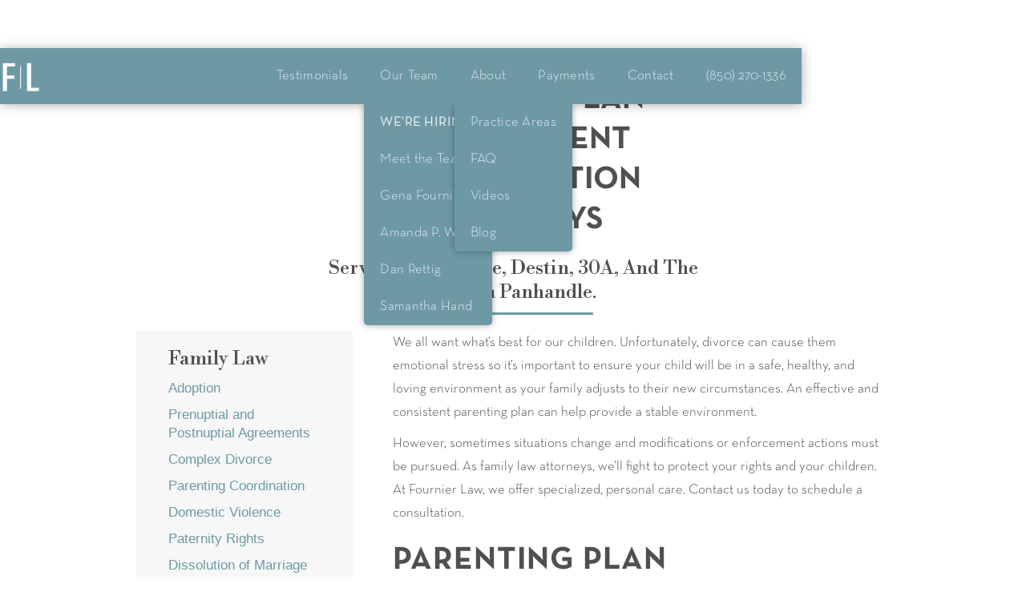

--- FILE ---
content_type: text/html
request_url: https://www.fournierlawoffice.com/practice/parenting-plan
body_size: 7066
content:
<!DOCTYPE html><!-- Last Published: Mon Jan 12 2026 21:34:30 GMT+0000 (Coordinated Universal Time) --><html data-wf-domain="www.fournierlawoffice.com" data-wf-page="62714cb519f44fa489527f33" data-wf-site="625dc336952ee70003742b26"><head><meta charset="utf-8"/><title>Parenting Plan Enforcement &amp; Modification | Fournier Law | Tallahassee, and Jacksonville Florida</title><meta content="We all want what’s best for our children. Unfortunately, divorce can cause them emotional stress and it&#x27;s important to keep them in a safe and loving environment." name="description"/><meta content="Parenting Plan Enforcement &amp; Modification | Fournier Law | Tallahassee, and Jacksonville Florida" property="og:title"/><meta content="We all want what’s best for our children. Unfortunately, divorce can cause them emotional stress and it&#x27;s important to keep them in a safe and loving environment." property="og:description"/><meta content="https://cdn.prod.website-files.com/625dc336952ee70003742b26/628284a64499f5b8bf46e298_Fournier-Law-Logo-White-Background.png" property="og:image"/><meta content="Parenting Plan Enforcement &amp; Modification | Fournier Law | Tallahassee, and Jacksonville Florida" property="twitter:title"/><meta content="We all want what’s best for our children. Unfortunately, divorce can cause them emotional stress and it&#x27;s important to keep them in a safe and loving environment." property="twitter:description"/><meta content="https://cdn.prod.website-files.com/625dc336952ee70003742b26/628284a64499f5b8bf46e298_Fournier-Law-Logo-White-Background.png" property="twitter:image"/><meta property="og:type" content="website"/><meta content="summary_large_image" name="twitter:card"/><meta content="width=device-width, initial-scale=1" name="viewport"/><link href="https://cdn.prod.website-files.com/625dc336952ee70003742b26/css/fournier-law.webflow.shared.98daeafe6.min.css" rel="stylesheet" type="text/css" integrity="sha384-mNrq/mJxBMZxnxDiuNK9CgYHm/bkUahQIjE2d+S95uD8LRcb05RUCwHQsHeUYLWR" crossorigin="anonymous"/><link href="https://fonts.googleapis.com" rel="preconnect"/><link href="https://fonts.gstatic.com" rel="preconnect" crossorigin="anonymous"/><script src="https://ajax.googleapis.com/ajax/libs/webfont/1.6.26/webfont.js" type="text/javascript"></script><script type="text/javascript">WebFont.load({  google: {    families: ["Ubuntu:300,300italic,400,400italic,500,500italic,700,700italic","Libre Bodoni:regular,500,600,700,italic,500italic,600italic,700italic"]  }});</script><script type="text/javascript">!function(o,c){var n=c.documentElement,t=" w-mod-";n.className+=t+"js",("ontouchstart"in o||o.DocumentTouch&&c instanceof DocumentTouch)&&(n.className+=t+"touch")}(window,document);</script><link href="https://cdn.prod.website-files.com/625dc336952ee70003742b26/636a8d40c9f2adc8566fca6f_favicon.png" rel="shortcut icon" type="image/x-icon"/><link href="https://cdn.prod.website-files.com/625dc336952ee70003742b26/62bf1827e0b759e8e65f0c50_weblip.jpg" rel="apple-touch-icon"/><script async="" src="https://www.googletagmanager.com/gtag/js?id=G-CKE1T19L1F"></script><script type="text/javascript">window.dataLayer = window.dataLayer || [];function gtag(){dataLayer.push(arguments);}gtag('set', 'developer_id.dZGVlNj', true);gtag('js', new Date());gtag('config', 'G-CKE1T19L1F');</script><script type="text/javascript">!function(f,b,e,v,n,t,s){if(f.fbq)return;n=f.fbq=function(){n.callMethod?n.callMethod.apply(n,arguments):n.queue.push(arguments)};if(!f._fbq)f._fbq=n;n.push=n;n.loaded=!0;n.version='2.0';n.agent='plwebflow';n.queue=[];t=b.createElement(e);t.async=!0;t.src=v;s=b.getElementsByTagName(e)[0];s.parentNode.insertBefore(t,s)}(window,document,'script','https://connect.facebook.net/en_US/fbevents.js');fbq('init', '378546083376828');fbq('track', 'PageView');</script><!-- Google Tag Manager -->
<script>(function(w,d,s,l,i){w[l]=w[l]||[];w[l].push({'gtm.start':
new Date().getTime(),event:'gtm.js'});var f=d.getElementsByTagName(s)[0],
j=d.createElement(s),dl=l!='dataLayer'?'&l='+l:'';j.async=true;j.src=
'https://www.googletagmanager.com/gtm.js?id='+i+dl;f.parentNode.insertBefore(j,f);
})(window,document,'script','dataLayer','GTM-WMWLWV4');</script>
<!-- End Google Tag Manager -->




<style> ::selection {color: white; background: #6d98a5;} </style>

<!-- Meta Pixel Code -->
<script>
!function(f,b,e,v,n,t,s)
{if(f.fbq)return;n=f.fbq=function(){n.callMethod?
n.callMethod.apply(n,arguments):n.queue.push(arguments)};
if(!f._fbq)f._fbq=n;n.push=n;n.loaded=!0;n.version='2.0';
n.queue=[];t=b.createElement(e);t.async=!0;
t.src=v;s=b.getElementsByTagName(e)[0];
s.parentNode.insertBefore(t,s)}(window, document,'script',
'https://connect.facebook.net/en_US/fbevents.js');
fbq('init', '398848462411113');
fbq('track', 'PageView');
</script>
<noscript><img height="1" width="1" style="display:none"
src="https://www.facebook.com/tr?id=398848462411113&ev=PageView&noscript=1"
/></noscript>
<!-- End Meta Pixel Code --></head><body><div data-collapse="medium" data-animation="default" data-duration="400" data-easing="ease" data-easing2="ease" role="banner" class="navbar-2 w-nav"><div class="container-8"><div class="nav-wrap"><a href="/" class="w-inline-block"><img src="https://cdn.prod.website-files.com/625dc336952ee70003742b26/625dcb4dea809257860bee2c_Logo.png" loading="lazy" alt="Fournier Law Logo | Family Law Tallahassee Florida | Marital Law Attorneys Jacksonville Florida" class="nav-logo"/></a><nav role="navigation" class="nav-menu-2 w-nav-menu"><a href="/testimonials" class="navlink w-nav-link">Testimonials</a><div data-w-id="1cbe1050-c164-7634-9b9b-dd42a5f9ddd7" class="dropdownwrapper"><div class="dropdownlink-container"><div class="navlink">Our Team</div><div class="down"></div></div><div class="dropdowncontainer"><div class="dropdown-list-3"><div class="dropdown-innerlist"><a href="/careers" class="navlink sub hiring w-nav-link">We&#x27;re Hiring!</a><a href="/team" class="navlink sub w-nav-link">Meet the Team</a><a href="/gena-d-fournier" class="navlink sub w-nav-link">Gena Fournier</a><a href="/amanda-p-wall" class="navlink sub w-nav-link">Amanda P. Wall</a><a href="/dan-rettig-fournier-law" class="navlink sub w-nav-link">Dan Rettig</a><a href="/samantha-hand-fournier-law" class="navlink sub w-nav-link">Samantha Hand</a></div></div></div></div><div data-w-id="1cbe1050-c164-7634-9b9b-dd42a5f9dde8" class="dropdownwrapper"><div class="dropdownlink-container"><div class="navlink">About</div><div class="down"></div></div><div class="dropdowncontainer"><div class="dropdown-list-3"><div class="dropdown-innerlist"><a href="/practice/practice-areas" class="navlink sub w-nav-link">Practice Areas</a><a href="/faqs/faqs" class="navlink sub w-nav-link">FAQ</a><a href="/videos" class="navlink sub w-nav-link">Videos</a><a href="/blog-fournier-law-tallahassee-florida-family-law" class="navlink sub w-nav-link">Blog</a></div></div></div></div><a href="https://paymnt.io/gytny7" target="_blank" class="navlink w-nav-link">Payments</a><a href="#Contact-Location" class="navlink w-nav-link">Contact</a><a href="tel:(850)270-1336" class="navlink w-nav-link">(850) 270-1336</a></nav></div><div data-w-id="1cbe1050-c164-7634-9b9b-dd42a5f9ddff" class="menu-button-2 w-nav-button"><div class="icon-6 w-icon-nav-menu"></div></div></div></div><div class="top-section"><div class="w-container"><h1 class="heading center">PARENTING PLAN ENFORCEMENT<br/>&amp; MODIFICATION ATTORNEYS<br/></h1><h3 class="serviice-area center">Serving Tallahassee, Destin, 30A, and the Florida Panhandle.</h3><div class="thick-line"></div></div><div class="w-container"><div class="w-row"><div class="small-left-column w-col w-col-4"><div class="practice-areas-container show-desktop-tablet"><h3>Family Law</h3><a href="/practice/adoption" class="practice-areas-links">Adoption</a><a href="/practice/prenuptial-and-postnuptial-agreement" class="practice-areas-links">Prenuptial and Postnuptial Agreements</a><a href="/practice/complex-divorce" class="practice-areas-links">Complex Divorce</a><a href="/practice/parenting-coordination-fournier-law" class="practice-areas-links">Parenting Coordination</a><a href="/practice/domestic-violence-fournier-law-pllc" class="practice-areas-links">Domestic Violence</a><a href="/practice/paternity-rights" class="practice-areas-links">Paternity Rights</a><a href="/practice/dissolution-of-marriage" class="practice-areas-links">Dissolution of Marriage</a><a href="/practice/parenting-plan" aria-current="page" class="practice-areas-links w--current">Parenting Plan Enforcement and Modification</a><a href="/practice/alimony-and-spousal-support" class="practice-areas-links">Alimony and Spousal Support</a><a href="/practice/child-custody" class="practice-areas-links">Child Custody</a><a href="/practice/child-support" class="practice-areas-links">Child Support</a><a href="/practice/family-law" class="practice-areas-links">Family Law Appeals</a><a href="/practice/dependency-fournier-law-pllc-offices-in-jacksonville-and-tallahassee" class="practice-areas-links">Dependency</a><a href="/practice/grandparents-rights-fournier-law" class="practice-areas-links">Grandparents&#x27; Rights</a><a href="/practice/asset-division" class="practice-areas-links">Asset Division</a><a href="/practice/valuation-and-division-of-business" class="practice-areas-links">Valuation and Division of Business</a><a href="/practice/collaborative-divorce" class="practice-areas-links">Collaborative Divorce</a></div><div class="practice-areas-container bottom-practice-area-container-padding show-desktop-tablet"><h3>Contact Us Today</h3><a href="tel:850-270-1336" class="practice-areas-links">(850) 270-1336</a></div></div><div class="w-col w-col-8"><p>We all want what’s best for our children. Unfortunately, divorce can cause them emotional stress so it’s important to ensure your child will be in a safe, healthy, and loving environment as your family adjusts to their new circumstances. An effective and consistent parenting plan can help provide a stable environment.</p><p>However, sometimes situations change and modifications or enforcement actions must be pursued. As family law attorneys, we’ll fight to protect your rights and your children. At Fournier Law, we offer specialized, personal care. Contact us today to schedule a consultation.</p><h2 class="heading">PARENTING PLAN ENFORCEMENT</h2><p>A court-ordered parenting plan is to be followed by all involved parties. When one of the parties fails to abide by the provisions set forth in the plan, the other parent may need to take legal action and pursue enforcement orders. When this is necessary, the following steps will help you prepare:<br/></p><ul role="list" class="numbered-list"><li><strong>Review your existing parenting plan carefully.</strong> The first step is to make sure rules are actually being broken. Parenting plans that were created without an attorney’s guidance can often be vague and thus dispute-inducing. It’s equally important to ensure that you are upholding your part of the parenting plan.</li><li><strong>Gather evidence.</strong> To show that a parenting plan isn’t being followed, you’ll need to gather as much evidence as possible to support your argument. Keep records of missed or late visits and any relevant communication with the other parent.</li><li><strong>Contact an attorney. </strong>Once you’ve decided you have a case and gathered evidence, reach out to an experienced family law attorney so they can guide you through the process efficiently, correctly, and amicably.</li><li><strong>File the appropriate paperwork with the court. </strong>Your attorney can help you file the appropriate order with the court to open your case. <strong><br/></strong></li></ul><div class="practice-areas-container bottom-practice-area-container-padding"><h3>We Work to Protect Your Family</h3><div><a href="#Contact-Location" class="main-button green-outline w-button">Contact Us Now</a></div></div><h2 class="heading">PARENTING PLAN MODIFICATION</h2><p>Sometimes, life and situations change such that the existing parenting plan no longer meets the needs of the parties and children.  As a result, parenting plans must change to meet our needs and the needs of our children. However, in order for the court to grant a modification, there must be a substantial, material and unanticipated change in circumstances since the last order. For example:<br/></p><ul role="list"><li>Lost job/reduced hours.*</li><li>Child no longer lives with the parent who was receiving support.</li><li>Deployment without a specific return date.</li></ul><p>*Changes in hours and job status are especially prevalent amidst COVID-19. Courts are encouraging parents to work together to find a suitable arrangement to fluctuating circumstances.<br/></p><p>If both parents agree to the modification, then, a new agreement can be drafted, signed, and sent to the court for approval. Where the parents don’t agree to the terms of the modification, it will be up to the court to decide whether a modification is warranted. The best interest of the child will always be the primary focus and guide the decision-making process.<br/></p><h3>Relocation</h3><p>According to Florida Statute 61.13001, “relocation” is a change in the location of the principal residence of a parent from their primary place of residence. The change of location must be at least 50 miles from their current residence and for at least 60 consecutive days.<br/></p><p>When relocation is requested, the parents may come to an agreement on a new parenting plan by signing a written agreement that specifies the terms of the move and new parenting plan. The agreement must, at a minimum,:<br/></p><ul role="list"><li>show that both parents agree to the relocation,</li><li>designate a time-sharing schedule for the non-relocating parent, and</li><li>specify how transportation of the child will be handled for visitation periods.</li></ul><p>If the parents don’t agree to the relocation, the parent wanting to move must file a petition to relocate with the court prior to relocating outlining specific factors; such as,  where the party is moving, where the child will attend school, how the time-sharing schedule will change, who will be responsible for transportation of the child, etc.<br/></p></div></div></div><div class="w-layout-blockcontainer w-container"><div class="bottom-container-gray-background"><h2 class="heading">FAMILY LAW ATTORNEYS<br/></h2><h3 class="serviice-area">Serving Tallahassee, Destin, 30A and the Florida Panhandle.</h3><div class="div-block-14"></div><p>Fournier Law has proudly served countless clients throughout the area for various family, divorce, and child custody matters. With more than 60 years of combined experience, our in-depth knowledge of Florida family law gives us an advantage in assisting our clients in resolving their cases in a way that best works for them. Contact us today for help.<br/></p></div></div></div><div id="Contact-Location" class="section locations"><h2 class="heading center">contact us<br/></h2><div class="form-div-center"><div class="form-embed-phone w-embed w-iframe"><iframe src="https://docs.google.com/forms/d/e/1FAIpQLSec7XJMNLhsmn9xvURq8fJyC2xfMbDPcLFPQ15ja3OSE7uu_A/viewform?embedded=true" width="350" height="1600px" frameborder="0" marginheight="0" marginwidth="0">Loading…</iframe></div><div class="form-embed-tablet w-embed w-iframe"><iframe src="https://docs.google.com/forms/d/e/1FAIpQLSec7XJMNLhsmn9xvURq8fJyC2xfMbDPcLFPQ15ja3OSE7uu_A/viewform?embedded=true" width="600px" height="1650px" frameborder="0" marginheight="0" marginwidth="0">Loading…</iframe></div><div class="form-embed-desktop w-embed w-iframe"><iframe src="https://docs.google.com/forms/d/e/1FAIpQLSec7XJMNLhsmn9xvURq8fJyC2xfMbDPcLFPQ15ja3OSE7uu_A/viewform?embedded=true" width="600px" height="1600px" frameborder="0" marginheight="0" marginwidth="0">Loading…</iframe></div><div class="map-info-container"><div class="form-div-center"><div class="map-size"><div class="html-embed-2 w-embed w-iframe"><iframe src="https://snazzymaps.com/embed/388107" width="Auto" height="300px" style="border:none;"></iframe></div></div></div><div class="form-info"><h3 class="heading-4 center white">fournier law</h3><div class="horizontal-line"></div><div class="center-div"><a id="map-phone-button" href="tel:(850)270-1336" class="link white">(850) 270-1336</a></div><div class="horizontal-line"></div><div class="center-div"><a href="#" class="link white">610 N Duval St<br/>Tallahassee, FL 32301</a></div></div></div></div><div class="w-embed"></div></div><div class="section footer"><div class="top-footer-container"><div class="container-2 w-container"><div><a href="https://www.facebook.com/fournierlawoffice" target="_blank" class="social-link-block w-inline-block"><img src="https://cdn.prod.website-files.com/625dc336952ee70003742b26/635ab1949bbf9142ca16f795_FB.png" loading="lazy" alt=""/></a><a href="https://www.instagram.com/fournier_law/" target="_blank" class="social-link-block w-inline-block"><img src="https://cdn.prod.website-files.com/625dc336952ee70003742b26/635ab1db8a466e4b7908b69e_IG.png" loading="lazy" alt=""/></a><a href="https://www.linkedin.com/company/fournier-law-group/" target="_blank" class="social-link-block w-inline-block"><img src="https://cdn.prod.website-files.com/625dc336952ee70003742b26/635ab1e8b1e237427bdab411_Linked-in.png" loading="lazy" alt="Linked In
"/></a></div></div><div class="container-2 w-container"><div class="text-block-2">COPYRIGHT 2026 Fournier Law, PLLC</div><a href="/disclaimer" class="link-4">Disclaimer</a></div><div class="container-2 w-container"><a href="https://ignitedigitalmarketingsolutions.com" target="_blank" class="white ignite-link">Website Designed and Developed by 🔥Ignite Marketing Co.</a></div><div class="container-2 w-container"><a href="https://businessrate.com/report/6876331" target="_blank" class="w-inline-block"><img src="https://cdn.prod.website-files.com/625dc336952ee70003742b26/695c214f5e5aa334f8ae5fe5_business-rate-top-3-logo-bw-square.png" loading="lazy" alt="Business Rate Top Three badge " class="brt3-img"/></a></div></div><div class="container w-container"><div class="disclaimer-container"><p class="paragraph-2">This website is designed for general information only. The information presented should not be construed to be formal legal advice nor the formation of a lawyer/client relationship. The choice of a lawyer is an important decision and should not be based solely upon advertisements. Past results afford no guarantee of future results. Every case is different and must be judged on its own merits.</p></div></div></div><a href="https://app.squarespacescheduling.com/schedule.php?owner=26544766" target="_blank" class="floating-schedule-button w-inline-block"><img src="https://cdn.prod.website-files.com/625dc336952ee70003742b26/62ee835dc33cc772acbdde79_Floating-Schedule-Button.png" loading="lazy" alt="Contact Fournier Law Now!" class="floating-schedule-button"/></a><script src="https://d3e54v103j8qbb.cloudfront.net/js/jquery-3.5.1.min.dc5e7f18c8.js?site=625dc336952ee70003742b26" type="text/javascript" integrity="sha256-9/aliU8dGd2tb6OSsuzixeV4y/faTqgFtohetphbbj0=" crossorigin="anonymous"></script><script src="https://cdn.prod.website-files.com/625dc336952ee70003742b26/js/webflow.schunk.36b8fb49256177c8.js" type="text/javascript" integrity="sha384-4abIlA5/v7XaW1HMXKBgnUuhnjBYJ/Z9C1OSg4OhmVw9O3QeHJ/qJqFBERCDPv7G" crossorigin="anonymous"></script><script src="https://cdn.prod.website-files.com/625dc336952ee70003742b26/js/webflow.schunk.f953532c3825f353.js" type="text/javascript" integrity="sha384-icZzi5xSZtK82NoDDctSEvn5zyrRjfsqligDerF0iijLOc3bpwUIIrrRMLXeu302" crossorigin="anonymous"></script><script src="https://cdn.prod.website-files.com/625dc336952ee70003742b26/js/webflow.b92b7dee.f0f9443db12e6d24.js" type="text/javascript" integrity="sha384-eXlqrXT569RlOnb4MGCynpTQGdMn7O0nWnYlEF8fBZr0trUuakqkC4zL/VvuSUFv" crossorigin="anonymous"></script></body></html>

--- FILE ---
content_type: text/html; charset=utf-8
request_url: https://docs.google.com/forms/d/e/1FAIpQLSec7XJMNLhsmn9xvURq8fJyC2xfMbDPcLFPQ15ja3OSE7uu_A/viewform?embedded=true
body_size: 23220
content:
<!DOCTYPE html><html lang="en" class="HB1eCd-UMrnmb PHOcVb"><head><link rel="shortcut icon" sizes="16x16" href="https://ssl.gstatic.com/docs/spreadsheets/forms/favicon_qp2.png"><link href="https://fonts.googleapis.com/icon?family=Material+Icons+Extended" rel="stylesheet" nonce="1R35tFeZ32oR30yNdNsuNA"><title>Get The Help You Need</title><link rel="stylesheet" href="https://www.gstatic.com/_/freebird/_/ss/k=freebird.v.hDSJD8fjNKk.L.W.O/am=AAgG/d=1/rs=AMjVe6jrafrSm-J-EWkeJDHDtIH1w2yBNw" data-id="_cl" nonce="1R35tFeZ32oR30yNdNsuNA"><link href="https://fonts.googleapis.com/css?family=Google+Sans_old:400,500|Roboto_old:300,400,400i,500,700&subset=latin,vietnamese,latin-ext,cyrillic,greek,cyrillic-ext,greek-ext" rel="stylesheet" nonce="1R35tFeZ32oR30yNdNsuNA"><script nonce="Fv6LvvbkDj4pC5P3N63m0w">var DOCS_timing={}; DOCS_timing['pls']=new Date().getTime(); DOCS_timing['sl']=DOCS_timing['pls']; _docs_webfonts_json = {"fontMetadataMap":{"Montserrat":{"documentFont":true,"fontFaces":[{"fontDrawSize":{"STypoAscender":968,"STypoDescender":-251,"STypoLineGap":0,"ascender":968,"cmapFormat2":false,"codepoint4e00":false,"descender":-251,"fsSelection":192,"lineGap":0,"ulCodePageRange1":536871319,"unitsPerEm":1000,"usWinAscent":1109,"usWinDescent":453},"fontFamily":"Montserrat","menuFont":false,"sources":[{"format":"woff2","isLocal":false,"url":"//fonts.gstatic.com/s/montserrat/v31/JTUHjIg1_i6t8kCHKm4532VJOt5-QNFgpCtr6Uw7Y3tco6q5.woff2"}],"style":"normal","subset":"ALL","subsetValue":"*","weight":100,"weightedFontFamily":"Montserrat Thin"},{"fontDrawSize":{"STypoAscender":968,"STypoDescender":-251,"STypoLineGap":0,"ascender":968,"cmapFormat2":false,"codepoint4e00":false,"descender":-251,"fsSelection":192,"lineGap":0,"ulCodePageRange1":536871319,"unitsPerEm":1000,"usWinAscent":1109,"usWinDescent":453},"fontFamily":"Montserrat","menuFont":false,"sources":[{"format":"woff2","isLocal":false,"url":"//fonts.gstatic.com/s/montserrat/v31/JTUHjIg1_i6t8kCHKm4532VJOt5-QNFgpCvr6Ew7Y3tco6q5.woff2"}],"style":"normal","subset":"ALL","subsetValue":"*","weight":200,"weightedFontFamily":"Montserrat ExtraLight"},{"fontDrawSize":{"STypoAscender":968,"STypoDescender":-251,"STypoLineGap":0,"ascender":968,"cmapFormat2":false,"codepoint4e00":false,"descender":-251,"fsSelection":192,"lineGap":0,"ulCodePageRange1":536871319,"unitsPerEm":1000,"usWinAscent":1109,"usWinDescent":453},"fontFamily":"Montserrat","menuFont":false,"sources":[{"format":"woff2","isLocal":false,"url":"//fonts.gstatic.com/s/montserrat/v31/JTUHjIg1_i6t8kCHKm4532VJOt5-QNFgpCs16Ew7Y3tco6q5.woff2"}],"style":"normal","subset":"ALL","subsetValue":"*","weight":300,"weightedFontFamily":"Montserrat Light"},{"fontDrawSize":{"STypoAscender":968,"STypoDescender":-251,"STypoLineGap":0,"ascender":968,"cmapFormat2":false,"codepoint4e00":false,"descender":-251,"fsSelection":192,"lineGap":0,"ulCodePageRange1":536871319,"unitsPerEm":1000,"usWinAscent":1109,"usWinDescent":453},"fontFamily":"Montserrat","menuFont":false,"sources":[{"format":"woff2","isLocal":false,"url":"//fonts.gstatic.com/s/montserrat/v31/JTUHjIg1_i6t8kCHKm4532VJOt5-QNFgpCtr6Ew7Y3tco6q5.woff2"}],"style":"normal","subset":"ALL","subsetValue":"*","weight":400,"weightedFontFamily":"Montserrat Regular"},{"fontDrawSize":{"STypoAscender":968,"STypoDescender":-251,"STypoLineGap":0,"ascender":968,"cmapFormat2":false,"codepoint4e00":false,"descender":-251,"fsSelection":192,"lineGap":0,"ulCodePageRange1":536871319,"unitsPerEm":1000,"usWinAscent":1109,"usWinDescent":453},"fontFamily":"Montserrat","menuFont":false,"sources":[{"format":"woff2","isLocal":false,"url":"//fonts.gstatic.com/s/montserrat/v31/JTUHjIg1_i6t8kCHKm4532VJOt5-QNFgpCtZ6Ew7Y3tco6q5.woff2"}],"style":"normal","subset":"ALL","subsetValue":"*","weight":500,"weightedFontFamily":"Montserrat Medium"},{"fontDrawSize":{"STypoAscender":968,"STypoDescender":-251,"STypoLineGap":0,"ascender":968,"cmapFormat2":false,"codepoint4e00":false,"descender":-251,"fsSelection":192,"lineGap":0,"ulCodePageRange1":536871319,"unitsPerEm":1000,"usWinAscent":1109,"usWinDescent":453},"fontFamily":"Montserrat","menuFont":false,"sources":[{"format":"woff2","isLocal":false,"url":"//fonts.gstatic.com/s/montserrat/v31/JTUHjIg1_i6t8kCHKm4532VJOt5-QNFgpCu170w7Y3tco6q5.woff2"}],"style":"normal","subset":"ALL","subsetValue":"*","weight":600,"weightedFontFamily":"Montserrat SemiBold"},{"fontDrawSize":{"STypoAscender":968,"STypoDescender":-251,"STypoLineGap":0,"ascender":968,"cmapFormat2":false,"codepoint4e00":false,"descender":-251,"fsSelection":160,"lineGap":0,"ulCodePageRange1":536871319,"unitsPerEm":1000,"usWinAscent":1109,"usWinDescent":453},"fontFamily":"Montserrat","menuFont":false,"sources":[{"format":"woff2","isLocal":false,"url":"//fonts.gstatic.com/s/montserrat/v31/JTUHjIg1_i6t8kCHKm4532VJOt5-QNFgpCuM70w7Y3tco6q5.woff2"}],"style":"normal","subset":"ALL","subsetValue":"*","weight":700,"weightedFontFamily":"Montserrat Bold"},{"fontDrawSize":{"STypoAscender":968,"STypoDescender":-251,"STypoLineGap":0,"ascender":968,"cmapFormat2":false,"codepoint4e00":false,"descender":-251,"fsSelection":192,"lineGap":0,"ulCodePageRange1":536871319,"unitsPerEm":1000,"usWinAscent":1109,"usWinDescent":453},"fontFamily":"Montserrat","menuFont":false,"sources":[{"format":"woff2","isLocal":false,"url":"//fonts.gstatic.com/s/montserrat/v31/JTUHjIg1_i6t8kCHKm4532VJOt5-QNFgpCvr70w7Y3tco6q5.woff2"}],"style":"normal","subset":"ALL","subsetValue":"*","weight":800,"weightedFontFamily":"Montserrat ExtraBold"},{"fontDrawSize":{"STypoAscender":968,"STypoDescender":-251,"STypoLineGap":0,"ascender":968,"cmapFormat2":false,"codepoint4e00":false,"descender":-251,"fsSelection":192,"lineGap":0,"ulCodePageRange1":536871319,"unitsPerEm":1000,"usWinAscent":1109,"usWinDescent":453},"fontFamily":"Montserrat","menuFont":false,"sources":[{"format":"woff2","isLocal":false,"url":"//fonts.gstatic.com/s/montserrat/v31/JTUHjIg1_i6t8kCHKm4532VJOt5-QNFgpCvC70w7Y3tco6q5.woff2"}],"style":"normal","subset":"ALL","subsetValue":"*","weight":900,"weightedFontFamily":"Montserrat Black"},{"fontDrawSize":{"STypoAscender":968,"STypoDescender":-251,"STypoLineGap":0,"ascender":968,"cmapFormat2":false,"codepoint4e00":false,"descender":-251,"fsSelection":129,"lineGap":0,"ulCodePageRange1":536871319,"unitsPerEm":1000,"usWinAscent":1109,"usWinDescent":453},"fontFamily":"Montserrat","menuFont":false,"sources":[{"format":"woff2","isLocal":false,"url":"//fonts.gstatic.com/s/montserrat/v31/JTUFjIg1_i6t8kCHKm459Wx7xQYXK0vOoz6jq6R8aXp-p7K4KLg.woff2"}],"style":"italic","subset":"ALL","subsetValue":"*","weight":100,"weightedFontFamily":"Montserrat Thin"},{"fontDrawSize":{"STypoAscender":968,"STypoDescender":-251,"STypoLineGap":0,"ascender":968,"cmapFormat2":false,"codepoint4e00":false,"descender":-251,"fsSelection":129,"lineGap":0,"ulCodePageRange1":536871319,"unitsPerEm":1000,"usWinAscent":1109,"usWinDescent":453},"fontFamily":"Montserrat","menuFont":false,"sources":[{"format":"woff2","isLocal":false,"url":"//fonts.gstatic.com/s/montserrat/v31/JTUFjIg1_i6t8kCHKm459Wx7xQYXK0vOoz6jqyR9aXp-p7K4KLg.woff2"}],"style":"italic","subset":"ALL","subsetValue":"*","weight":200,"weightedFontFamily":"Montserrat ExtraLight"},{"fontDrawSize":{"STypoAscender":968,"STypoDescender":-251,"STypoLineGap":0,"ascender":968,"cmapFormat2":false,"codepoint4e00":false,"descender":-251,"fsSelection":129,"lineGap":0,"ulCodePageRange1":536871319,"unitsPerEm":1000,"usWinAscent":1109,"usWinDescent":453},"fontFamily":"Montserrat","menuFont":false,"sources":[{"format":"woff2","isLocal":false,"url":"//fonts.gstatic.com/s/montserrat/v31/JTUFjIg1_i6t8kCHKm459Wx7xQYXK0vOoz6jq_p9aXp-p7K4KLg.woff2"}],"style":"italic","subset":"ALL","subsetValue":"*","weight":300,"weightedFontFamily":"Montserrat Light"},{"fontDrawSize":{"STypoAscender":968,"STypoDescender":-251,"STypoLineGap":0,"ascender":968,"cmapFormat2":false,"codepoint4e00":false,"descender":-251,"fsSelection":129,"lineGap":0,"ulCodePageRange1":536871319,"unitsPerEm":1000,"usWinAscent":1109,"usWinDescent":453},"fontFamily":"Montserrat","menuFont":false,"sources":[{"format":"woff2","isLocal":false,"url":"//fonts.gstatic.com/s/montserrat/v31/JTUFjIg1_i6t8kCHKm459Wx7xQYXK0vOoz6jq6R9aXp-p7K4KLg.woff2"}],"style":"italic","subset":"ALL","subsetValue":"*","weight":400,"weightedFontFamily":"Montserrat Regular"},{"fontDrawSize":{"STypoAscender":968,"STypoDescender":-251,"STypoLineGap":0,"ascender":968,"cmapFormat2":false,"codepoint4e00":false,"descender":-251,"fsSelection":129,"lineGap":0,"ulCodePageRange1":536871319,"unitsPerEm":1000,"usWinAscent":1109,"usWinDescent":453},"fontFamily":"Montserrat","menuFont":false,"sources":[{"format":"woff2","isLocal":false,"url":"//fonts.gstatic.com/s/montserrat/v31/JTUFjIg1_i6t8kCHKm459Wx7xQYXK0vOoz6jq5Z9aXp-p7K4KLg.woff2"}],"style":"italic","subset":"ALL","subsetValue":"*","weight":500,"weightedFontFamily":"Montserrat Medium"},{"fontDrawSize":{"STypoAscender":968,"STypoDescender":-251,"STypoLineGap":0,"ascender":968,"cmapFormat2":false,"codepoint4e00":false,"descender":-251,"fsSelection":129,"lineGap":0,"ulCodePageRange1":536871319,"unitsPerEm":1000,"usWinAscent":1109,"usWinDescent":453},"fontFamily":"Montserrat","menuFont":false,"sources":[{"format":"woff2","isLocal":false,"url":"//fonts.gstatic.com/s/montserrat/v31/JTUFjIg1_i6t8kCHKm459Wx7xQYXK0vOoz6jq3p6aXp-p7K4KLg.woff2"}],"style":"italic","subset":"ALL","subsetValue":"*","weight":600,"weightedFontFamily":"Montserrat SemiBold"},{"fontDrawSize":{"STypoAscender":968,"STypoDescender":-251,"STypoLineGap":0,"ascender":968,"cmapFormat2":false,"codepoint4e00":false,"descender":-251,"fsSelection":161,"lineGap":0,"ulCodePageRange1":536871319,"unitsPerEm":1000,"usWinAscent":1109,"usWinDescent":453},"fontFamily":"Montserrat","menuFont":false,"sources":[{"format":"woff2","isLocal":false,"url":"//fonts.gstatic.com/s/montserrat/v31/JTUFjIg1_i6t8kCHKm459Wx7xQYXK0vOoz6jq0N6aXp-p7K4KLg.woff2"}],"style":"italic","subset":"ALL","subsetValue":"*","weight":700,"weightedFontFamily":"Montserrat Bold"},{"fontDrawSize":{"STypoAscender":968,"STypoDescender":-251,"STypoLineGap":0,"ascender":968,"cmapFormat2":false,"codepoint4e00":false,"descender":-251,"fsSelection":129,"lineGap":0,"ulCodePageRange1":536871319,"unitsPerEm":1000,"usWinAscent":1109,"usWinDescent":453},"fontFamily":"Montserrat","menuFont":false,"sources":[{"format":"woff2","isLocal":false,"url":"//fonts.gstatic.com/s/montserrat/v31/JTUFjIg1_i6t8kCHKm459Wx7xQYXK0vOoz6jqyR6aXp-p7K4KLg.woff2"}],"style":"italic","subset":"ALL","subsetValue":"*","weight":800,"weightedFontFamily":"Montserrat ExtraBold"},{"fontDrawSize":{"STypoAscender":968,"STypoDescender":-251,"STypoLineGap":0,"ascender":968,"cmapFormat2":false,"codepoint4e00":false,"descender":-251,"fsSelection":129,"lineGap":0,"ulCodePageRange1":536871319,"unitsPerEm":1000,"usWinAscent":1109,"usWinDescent":453},"fontFamily":"Montserrat","menuFont":false,"sources":[{"format":"woff2","isLocal":false,"url":"//fonts.gstatic.com/s/montserrat/v31/JTUFjIg1_i6t8kCHKm459Wx7xQYXK0vOoz6jqw16aXp-p7K4KLg.woff2"}],"style":"italic","subset":"ALL","subsetValue":"*","weight":900,"weightedFontFamily":"Montserrat Black"},{"fontDrawSize":{"STypoAscender":968,"STypoDescender":-251,"STypoLineGap":0,"ascender":968,"cmapFormat2":false,"codepoint4e00":false,"descender":-251,"fsSelection":192,"lineGap":0,"ulCodePageRange1":536871319,"unitsPerEm":1000,"usWinAscent":1109,"usWinDescent":453},"fontFamily":"Montserrat--Menu","menuFont":true,"sources":[{"format":"woff2","isLocal":false,"url":"//fonts.gstatic.com/s/montserrat/v31/JTUHjIg1_i6t8kCHKm4532VJOt5-QNFgpCtr6Hw_aXp-p7K4KLg.woff2"}],"style":"normal","subset":"MENU","subsetValue":"menu","weight":400,"weightedFontFamily":"Montserrat"}],"genericFallback":"sans-serif","hasInkedWhitespace":false,"restrictedDomainFont":false,"userDomainFont":false,"version":"v31"},"Jost":{"documentFont":true,"fontFaces":[{"fontDrawSize":{"STypoAscender":1070,"STypoDescender":-375,"STypoLineGap":0,"ascender":1070,"cmapFormat2":false,"codepoint4e00":false,"descender":-375,"fsSelection":192,"lineGap":0,"ulCodePageRange1":536871063,"unitsPerEm":1000,"usWinAscent":1070,"usWinDescent":375},"fontFamily":"Jost","menuFont":false,"sources":[{"format":"woff2","isLocal":false,"url":"//fonts.gstatic.com/s/jost/v20/92zPtBhPNqw79Ij1E865zBUv7myjJAVDPokMm-nL.woff2"}],"style":"normal","subset":"ALL","subsetValue":"*","weight":100,"weightedFontFamily":"Jost Thin"},{"fontDrawSize":{"STypoAscender":1070,"STypoDescender":-375,"STypoLineGap":0,"ascender":1070,"cmapFormat2":false,"codepoint4e00":false,"descender":-375,"fsSelection":192,"lineGap":0,"ulCodePageRange1":536871063,"unitsPerEm":1000,"usWinAscent":1070,"usWinDescent":375},"fontFamily":"Jost","menuFont":false,"sources":[{"format":"woff2","isLocal":false,"url":"//fonts.gstatic.com/s/jost/v20/92zPtBhPNqw79Ij1E865zBUv7mwjJQVDPokMm-nL.woff2"}],"style":"normal","subset":"ALL","subsetValue":"*","weight":200,"weightedFontFamily":"Jost ExtraLight"},{"fontDrawSize":{"STypoAscender":1070,"STypoDescender":-375,"STypoLineGap":0,"ascender":1070,"cmapFormat2":false,"codepoint4e00":false,"descender":-375,"fsSelection":192,"lineGap":0,"ulCodePageRange1":536871063,"unitsPerEm":1000,"usWinAscent":1070,"usWinDescent":375},"fontFamily":"Jost","menuFont":false,"sources":[{"format":"woff2","isLocal":false,"url":"//fonts.gstatic.com/s/jost/v20/92zPtBhPNqw79Ij1E865zBUv7mz9JQVDPokMm-nL.woff2"}],"style":"normal","subset":"ALL","subsetValue":"*","weight":300,"weightedFontFamily":"Jost Light"},{"fontDrawSize":{"STypoAscender":1070,"STypoDescender":-375,"STypoLineGap":0,"ascender":1070,"cmapFormat2":false,"codepoint4e00":false,"descender":-375,"fsSelection":192,"lineGap":0,"ulCodePageRange1":536871063,"unitsPerEm":1000,"usWinAscent":1070,"usWinDescent":375},"fontFamily":"Jost","menuFont":false,"sources":[{"format":"woff2","isLocal":false,"url":"//fonts.gstatic.com/s/jost/v20/92zPtBhPNqw79Ij1E865zBUv7myjJQVDPokMm-nL.woff2"}],"style":"normal","subset":"ALL","subsetValue":"*","weight":400,"weightedFontFamily":"Jost Regular"},{"fontDrawSize":{"STypoAscender":1070,"STypoDescender":-375,"STypoLineGap":0,"ascender":1070,"cmapFormat2":false,"codepoint4e00":false,"descender":-375,"fsSelection":192,"lineGap":0,"ulCodePageRange1":536871063,"unitsPerEm":1000,"usWinAscent":1070,"usWinDescent":375},"fontFamily":"Jost","menuFont":false,"sources":[{"format":"woff2","isLocal":false,"url":"//fonts.gstatic.com/s/jost/v20/92zPtBhPNqw79Ij1E865zBUv7myRJQVDPokMm-nL.woff2"}],"style":"normal","subset":"ALL","subsetValue":"*","weight":500,"weightedFontFamily":"Jost Medium"},{"fontDrawSize":{"STypoAscender":1070,"STypoDescender":-375,"STypoLineGap":0,"ascender":1070,"cmapFormat2":false,"codepoint4e00":false,"descender":-375,"fsSelection":192,"lineGap":0,"ulCodePageRange1":536871063,"unitsPerEm":1000,"usWinAscent":1070,"usWinDescent":375},"fontFamily":"Jost","menuFont":false,"sources":[{"format":"woff2","isLocal":false,"url":"//fonts.gstatic.com/s/jost/v20/92zPtBhPNqw79Ij1E865zBUv7mx9IgVDPokMm-nL.woff2"}],"style":"normal","subset":"ALL","subsetValue":"*","weight":600,"weightedFontFamily":"Jost SemiBold"},{"fontDrawSize":{"STypoAscender":1070,"STypoDescender":-375,"STypoLineGap":0,"ascender":1070,"cmapFormat2":false,"codepoint4e00":false,"descender":-375,"fsSelection":160,"lineGap":0,"ulCodePageRange1":536871063,"unitsPerEm":1000,"usWinAscent":1070,"usWinDescent":375},"fontFamily":"Jost","menuFont":false,"sources":[{"format":"woff2","isLocal":false,"url":"//fonts.gstatic.com/s/jost/v20/92zPtBhPNqw79Ij1E865zBUv7mxEIgVDPokMm-nL.woff2"}],"style":"normal","subset":"ALL","subsetValue":"*","weight":700,"weightedFontFamily":"Jost Bold"},{"fontDrawSize":{"STypoAscender":1070,"STypoDescender":-375,"STypoLineGap":0,"ascender":1070,"cmapFormat2":false,"codepoint4e00":false,"descender":-375,"fsSelection":192,"lineGap":0,"ulCodePageRange1":536871063,"unitsPerEm":1000,"usWinAscent":1070,"usWinDescent":375},"fontFamily":"Jost","menuFont":false,"sources":[{"format":"woff2","isLocal":false,"url":"//fonts.gstatic.com/s/jost/v20/92zPtBhPNqw79Ij1E865zBUv7mwjIgVDPokMm-nL.woff2"}],"style":"normal","subset":"ALL","subsetValue":"*","weight":800,"weightedFontFamily":"Jost ExtraBold"},{"fontDrawSize":{"STypoAscender":1070,"STypoDescender":-375,"STypoLineGap":0,"ascender":1070,"cmapFormat2":false,"codepoint4e00":false,"descender":-375,"fsSelection":192,"lineGap":0,"ulCodePageRange1":536871063,"unitsPerEm":1000,"usWinAscent":1070,"usWinDescent":375},"fontFamily":"Jost","menuFont":false,"sources":[{"format":"woff2","isLocal":false,"url":"//fonts.gstatic.com/s/jost/v20/92zPtBhPNqw79Ij1E865zBUv7mwKIgVDPokMm-nL.woff2"}],"style":"normal","subset":"ALL","subsetValue":"*","weight":900,"weightedFontFamily":"Jost Black"},{"fontDrawSize":{"STypoAscender":1070,"STypoDescender":-375,"STypoLineGap":0,"ascender":1070,"cmapFormat2":false,"codepoint4e00":false,"descender":-375,"fsSelection":129,"lineGap":0,"ulCodePageRange1":536871063,"unitsPerEm":1000,"usWinAscent":1070,"usWinDescent":375},"fontFamily":"Jost","menuFont":false,"sources":[{"format":"woff2","isLocal":false,"url":"//fonts.gstatic.com/s/jost/v20/92zJtBhPNqw73oHH7BbQp4-B6XlrZu0ENIgun_HKOEo.woff2"}],"style":"italic","subset":"ALL","subsetValue":"*","weight":100,"weightedFontFamily":"Jost Thin"},{"fontDrawSize":{"STypoAscender":1070,"STypoDescender":-375,"STypoLineGap":0,"ascender":1070,"cmapFormat2":false,"codepoint4e00":false,"descender":-375,"fsSelection":129,"lineGap":0,"ulCodePageRange1":536871063,"unitsPerEm":1000,"usWinAscent":1070,"usWinDescent":375},"fontFamily":"Jost","menuFont":false,"sources":[{"format":"woff2","isLocal":false,"url":"//fonts.gstatic.com/s/jost/v20/92zJtBhPNqw73oHH7BbQp4-B6XlrZm0FNIgun_HKOEo.woff2"}],"style":"italic","subset":"ALL","subsetValue":"*","weight":200,"weightedFontFamily":"Jost ExtraLight"},{"fontDrawSize":{"STypoAscender":1070,"STypoDescender":-375,"STypoLineGap":0,"ascender":1070,"cmapFormat2":false,"codepoint4e00":false,"descender":-375,"fsSelection":129,"lineGap":0,"ulCodePageRange1":536871063,"unitsPerEm":1000,"usWinAscent":1070,"usWinDescent":375},"fontFamily":"Jost","menuFont":false,"sources":[{"format":"woff2","isLocal":false,"url":"//fonts.gstatic.com/s/jost/v20/92zJtBhPNqw73oHH7BbQp4-B6XlrZrMFNIgun_HKOEo.woff2"}],"style":"italic","subset":"ALL","subsetValue":"*","weight":300,"weightedFontFamily":"Jost Light"},{"fontDrawSize":{"STypoAscender":1070,"STypoDescender":-375,"STypoLineGap":0,"ascender":1070,"cmapFormat2":false,"codepoint4e00":false,"descender":-375,"fsSelection":129,"lineGap":0,"ulCodePageRange1":536871063,"unitsPerEm":1000,"usWinAscent":1070,"usWinDescent":375},"fontFamily":"Jost","menuFont":false,"sources":[{"format":"woff2","isLocal":false,"url":"//fonts.gstatic.com/s/jost/v20/92zJtBhPNqw73oHH7BbQp4-B6XlrZu0FNIgun_HKOEo.woff2"}],"style":"italic","subset":"ALL","subsetValue":"*","weight":400,"weightedFontFamily":"Jost Regular"},{"fontDrawSize":{"STypoAscender":1070,"STypoDescender":-375,"STypoLineGap":0,"ascender":1070,"cmapFormat2":false,"codepoint4e00":false,"descender":-375,"fsSelection":129,"lineGap":0,"ulCodePageRange1":536871063,"unitsPerEm":1000,"usWinAscent":1070,"usWinDescent":375},"fontFamily":"Jost","menuFont":false,"sources":[{"format":"woff2","isLocal":false,"url":"//fonts.gstatic.com/s/jost/v20/92zJtBhPNqw73oHH7BbQp4-B6XlrZt8FNIgun_HKOEo.woff2"}],"style":"italic","subset":"ALL","subsetValue":"*","weight":500,"weightedFontFamily":"Jost Medium"},{"fontDrawSize":{"STypoAscender":1070,"STypoDescender":-375,"STypoLineGap":0,"ascender":1070,"cmapFormat2":false,"codepoint4e00":false,"descender":-375,"fsSelection":129,"lineGap":0,"ulCodePageRange1":536871063,"unitsPerEm":1000,"usWinAscent":1070,"usWinDescent":375},"fontFamily":"Jost","menuFont":false,"sources":[{"format":"woff2","isLocal":false,"url":"//fonts.gstatic.com/s/jost/v20/92zJtBhPNqw73oHH7BbQp4-B6XlrZjMCNIgun_HKOEo.woff2"}],"style":"italic","subset":"ALL","subsetValue":"*","weight":600,"weightedFontFamily":"Jost SemiBold"},{"fontDrawSize":{"STypoAscender":1070,"STypoDescender":-375,"STypoLineGap":0,"ascender":1070,"cmapFormat2":false,"codepoint4e00":false,"descender":-375,"fsSelection":161,"lineGap":0,"ulCodePageRange1":536871063,"unitsPerEm":1000,"usWinAscent":1070,"usWinDescent":375},"fontFamily":"Jost","menuFont":false,"sources":[{"format":"woff2","isLocal":false,"url":"//fonts.gstatic.com/s/jost/v20/92zJtBhPNqw73oHH7BbQp4-B6XlrZgoCNIgun_HKOEo.woff2"}],"style":"italic","subset":"ALL","subsetValue":"*","weight":700,"weightedFontFamily":"Jost Bold"},{"fontDrawSize":{"STypoAscender":1070,"STypoDescender":-375,"STypoLineGap":0,"ascender":1070,"cmapFormat2":false,"codepoint4e00":false,"descender":-375,"fsSelection":129,"lineGap":0,"ulCodePageRange1":536871063,"unitsPerEm":1000,"usWinAscent":1070,"usWinDescent":375},"fontFamily":"Jost","menuFont":false,"sources":[{"format":"woff2","isLocal":false,"url":"//fonts.gstatic.com/s/jost/v20/92zJtBhPNqw73oHH7BbQp4-B6XlrZm0CNIgun_HKOEo.woff2"}],"style":"italic","subset":"ALL","subsetValue":"*","weight":800,"weightedFontFamily":"Jost ExtraBold"},{"fontDrawSize":{"STypoAscender":1070,"STypoDescender":-375,"STypoLineGap":0,"ascender":1070,"cmapFormat2":false,"codepoint4e00":false,"descender":-375,"fsSelection":129,"lineGap":0,"ulCodePageRange1":536871063,"unitsPerEm":1000,"usWinAscent":1070,"usWinDescent":375},"fontFamily":"Jost","menuFont":false,"sources":[{"format":"woff2","isLocal":false,"url":"//fonts.gstatic.com/s/jost/v20/92zJtBhPNqw73oHH7BbQp4-B6XlrZkQCNIgun_HKOEo.woff2"}],"style":"italic","subset":"ALL","subsetValue":"*","weight":900,"weightedFontFamily":"Jost Black"},{"fontDrawSize":{"STypoAscender":1070,"STypoDescender":-375,"STypoLineGap":0,"ascender":1070,"cmapFormat2":false,"codepoint4e00":false,"descender":-375,"fsSelection":192,"lineGap":0,"ulCodePageRange1":536871063,"unitsPerEm":1000,"usWinAscent":1070,"usWinDescent":375},"fontFamily":"Jost--Menu","menuFont":true,"sources":[{"format":"woff2","isLocal":false,"url":"//fonts.gstatic.com/s/jost/v20/92zPtBhPNqw79Ij1E865zBUv7myjJTVHNIgun_HKOEo.woff2"}],"style":"normal","subset":"MENU","subsetValue":"menu","weight":400,"weightedFontFamily":"Jost"}],"genericFallback":"sans-serif","hasInkedWhitespace":false,"restrictedDomainFont":false,"userDomainFont":false,"version":"v20"}},"unrecognizedFontFamilies":[],"weightedFontFamilyMap":{"Jost Light":"Jost","Jost Regular":"Jost","Jost ExtraBold":"Jost","Montserrat Bold":"Montserrat","Montserrat Light":"Montserrat","Jost Thin":"Jost","Jost Medium":"Jost","Montserrat Thin":"Montserrat","Montserrat SemiBold":"Montserrat","Montserrat Black":"Montserrat","Jost Bold":"Jost","Montserrat Medium":"Montserrat","Jost Black":"Jost","Montserrat Regular":"Montserrat","Montserrat ExtraLight":"Montserrat","Montserrat ExtraBold":"Montserrat","Jost SemiBold":"Jost","Jost ExtraLight":"Jost"}}</script><script nonce="Fv6LvvbkDj4pC5P3N63m0w">_docs_webfonts_fontFaces = null; _docs_webfonts_iframe_fontFaces = null;(function() {_docs_webfonts_createFontFaces = function(doc) {if (doc && doc.fonts) {var win = window; var fontFaceObject = {}; var docs_fontFaces_data = {"Montserrat-400-normal":{"fontFamily":"docs-Montserrat","sourceString":"url(filesystem:https://docs.google.com/persistent/docs/fonts/JTUHjIg1_i6t8kCHKm4532VJOt5-QNFgpCtr6Ew7Y3tco6q5.woff2), url(//fonts.gstatic.com/s/montserrat/v31/JTUHjIg1_i6t8kCHKm4532VJOt5-QNFgpCtr6Ew7Y3tco6q5.woff2)","weight":"400","style":"normal","subset":"*"},"Montserrat-700-normal":{"fontFamily":"docs-Montserrat","sourceString":"url(filesystem:https://docs.google.com/persistent/docs/fonts/JTUHjIg1_i6t8kCHKm4532VJOt5-QNFgpCuM70w7Y3tco6q5.woff2), url(//fonts.gstatic.com/s/montserrat/v31/JTUHjIg1_i6t8kCHKm4532VJOt5-QNFgpCuM70w7Y3tco6q5.woff2)","weight":"700","style":"normal","subset":"*"},"Montserrat-400-italic":{"fontFamily":"docs-Montserrat","sourceString":"url(filesystem:https://docs.google.com/persistent/docs/fonts/JTUFjIg1_i6t8kCHKm459Wx7xQYXK0vOoz6jq6R9aXp-p7K4KLg.woff2), url(//fonts.gstatic.com/s/montserrat/v31/JTUFjIg1_i6t8kCHKm459Wx7xQYXK0vOoz6jq6R9aXp-p7K4KLg.woff2)","weight":"400","style":"italic","subset":"*"},"Montserrat-700-italic":{"fontFamily":"docs-Montserrat","sourceString":"url(filesystem:https://docs.google.com/persistent/docs/fonts/JTUFjIg1_i6t8kCHKm459Wx7xQYXK0vOoz6jq0N6aXp-p7K4KLg.woff2), url(//fonts.gstatic.com/s/montserrat/v31/JTUFjIg1_i6t8kCHKm459Wx7xQYXK0vOoz6jq0N6aXp-p7K4KLg.woff2)","weight":"700","style":"italic","subset":"*"},"Jost-400-normal":{"fontFamily":"docs-Jost","sourceString":"url(filesystem:https://docs.google.com/persistent/docs/fonts/92zPtBhPNqw79Ij1E865zBUv7myjJQVDPokMm-nL.woff2), url(//fonts.gstatic.com/s/jost/v20/92zPtBhPNqw79Ij1E865zBUv7myjJQVDPokMm-nL.woff2)","weight":"400","style":"normal","subset":"*"},"Jost-500-normal":{"fontFamily":"docs-Jost","sourceString":"url(filesystem:https://docs.google.com/persistent/docs/fonts/92zPtBhPNqw79Ij1E865zBUv7myRJQVDPokMm-nL.woff2), url(//fonts.gstatic.com/s/jost/v20/92zPtBhPNqw79Ij1E865zBUv7myRJQVDPokMm-nL.woff2)","weight":"500","style":"normal","subset":"*"},"Jost-700-normal":{"fontFamily":"docs-Jost","sourceString":"url(filesystem:https://docs.google.com/persistent/docs/fonts/92zPtBhPNqw79Ij1E865zBUv7mxEIgVDPokMm-nL.woff2), url(//fonts.gstatic.com/s/jost/v20/92zPtBhPNqw79Ij1E865zBUv7mxEIgVDPokMm-nL.woff2)","weight":"700","style":"normal","subset":"*"},"Jost-400-italic":{"fontFamily":"docs-Jost","sourceString":"url(filesystem:https://docs.google.com/persistent/docs/fonts/92zJtBhPNqw73oHH7BbQp4-B6XlrZu0FNIgun_HKOEo.woff2), url(//fonts.gstatic.com/s/jost/v20/92zJtBhPNqw73oHH7BbQp4-B6XlrZu0FNIgun_HKOEo.woff2)","weight":"400","style":"italic","subset":"*"},"Jost-500-italic":{"fontFamily":"docs-Jost","sourceString":"url(filesystem:https://docs.google.com/persistent/docs/fonts/92zJtBhPNqw73oHH7BbQp4-B6XlrZt8FNIgun_HKOEo.woff2), url(//fonts.gstatic.com/s/jost/v20/92zJtBhPNqw73oHH7BbQp4-B6XlrZt8FNIgun_HKOEo.woff2)","weight":"500","style":"italic","subset":"*"},"Jost-700-italic":{"fontFamily":"docs-Jost","sourceString":"url(filesystem:https://docs.google.com/persistent/docs/fonts/92zJtBhPNqw73oHH7BbQp4-B6XlrZgoCNIgun_HKOEo.woff2), url(//fonts.gstatic.com/s/jost/v20/92zJtBhPNqw73oHH7BbQp4-B6XlrZgoCNIgun_HKOEo.woff2)","weight":"700","style":"italic","subset":"*"}}; for (var identifierString in docs_fontFaces_data) {var fontFace = new win.FontFace( docs_fontFaces_data[identifierString]['fontFamily'], docs_fontFaces_data[identifierString]['sourceString'],{'style': docs_fontFaces_data[identifierString]['style'], 'weight': docs_fontFaces_data[identifierString]['weight']}); fontFace.load().then(function(loadedFontFace) {doc.fonts.add(loadedFontFace);}); fontFaceObject[identifierString] = fontFace;}return fontFaceObject;}return null;}; _docs_webfonts_fontFaces = _docs_webfonts_createFontFaces(document);})();DOCS_timing['wpid']=new Date().getTime();</script><link href="https://fonts.googleapis.com/css?family=Product+Sans&subset=latin,vietnamese,latin-ext,cyrillic,greek,cyrillic-ext,greek-ext" rel="stylesheet" type="text/css" nonce="1R35tFeZ32oR30yNdNsuNA"><meta name="viewport" content="width=device-width, initial-scale=1"><meta name="referrer" content="strict-origin-when-cross-origin"><script data-id="_gd" nonce="Fv6LvvbkDj4pC5P3N63m0w">window.WIZ_global_data = {"K1cgmc":"%.@.[null,null,null,[1,1,[1768811653,683518000],4],null,27]]","SpaT4e":"editors","TSDtV":"%.@.[[null,[[45681910,null,false,null,null,null,\"OKXfNb\"],[45723113,null,true,null,null,null,\"Mv7Xhb\"],[45662509,null,false,null,null,null,\"fLCtnf\"],[45734741,null,true,null,null,null,\"gWu1Ue\"],[45713329,null,true,null,null,null,\"TzH3fe\"],[45657263,null,false,null,null,null,\"ByEExb\"],[45752852,null,false,null,null,null,\"Pdqiud\"],[45752686,null,false,null,null,null,\"mi0YMb\"],[45729830,null,false,null,null,null,\"DCV6If\"],[45744490,null,false,null,null,null,\"luHWB\"],[45712870,null,false,null,null,null,\"J04FPb\"],[45674978,null,false,null,null,null,\"x4QBkb\"],[45658679,null,true,null,null,null,\"qdTkee\"],[45720792,null,false,null,null,null,\"NFUw0c\"],[45727616,null,false,null,null,null,\"qNQRAf\"],[45644642,null,null,null,\"X-WS exp!\",null,\"rsrxGc\"],[45748088,null,false,null,null,null,\"KLuwTc\"],[45744236,null,false,null,null,null,\"Rnque\"],[45725154,null,false,null,null,null,\"WbzTGf\"],[45696305,null,false,null,null,null,\"Uujhbc\"],[45718464,null,true,null,null,null,\"MmyjKe\"],[45679175,null,false,null,null,null,\"OETeme\"],[45747909,null,false,null,null,null,\"uTkAWb\"],[45730266,null,true,null,null,null,\"VughG\"],[45641838,null,false,null,null,null,\"fLPxhf\"],[45677009,null,false,null,null,null,\"JkUdKe\"],[45678187,null,false,null,null,null,\"OrvCpd\"],[45750741,null,false,null,null,null,\"CUcuI\"],[45672203,null,true,null,null,null,\"jDBBvd\"],[45643359,null,false,null,null,null,\"GcxuKe\"],[45723104,null,false,null,null,null,\"EkiEee\"],[45747769,null,false,null,null,null,\"pkwVub\"],[45672066,null,true,null,null,null,\"E1A5lb\"],[45742776,null,false,null,null,null,\"wyKum\"],[45737532,null,false,null,null,null,\"JmYEv\"],[45751947,null,false,null,null,null,\"sT6Vl\"],[45751442,null,false,null,null,null,\"f4YkJ\"],[45686662,null,true,null,null,null,\"go03Eb\"],[45670693,null,false,null,null,null,\"V7Wemb\"],[45730498,null,false,null,null,null,\"ZycXJf\"],[45717711,null,false,null,null,null,\"lhxHkd\"],[45724955,null,false,null,null,null,\"Lhvui\"],[45660690,null,false,null,null,null,\"ovKHsb\"],[45712967,null,false,null,null,null,\"rZW8ld\"],[45673686,null,false,null,null,null,\"TVdkuc\"],[45677461,null,null,null,null,null,\"qb66hd\",[\"[]\"]],[45673687,null,false,null,null,null,\"OQKgkd\"],[45681145,null,true,null,null,null,\"hV6kcd\"],[45743516,null,false,null,null,null,\"C3mEk\"],[45678265,null,false,null,null,null,\"P7qpdc\"],[45746380,null,false,null,null,null,\"fkqxGb\"],[45725105,null,false,null,null,null,\"VQN2ac\"],[45672211,null,false,null,null,null,\"Wgtd8c\"],[45725110,null,false,null,null,null,\"ElheSd\"],[45728785,null,false,null,null,null,\"UPAJB\"],[45729447,null,false,null,null,null,\"hjIR6e\"],[45660287,null,false,null,null,null,\"nIuPDe\"],[45686664,null,true,null,null,null,\"P0fSX\"],[45692064,null,false,null,null,null,\"wZ64Sb\"],[45711477,null,false,null,null,null,\"Rnlerd\"],[45686665,null,true,null,null,null,\"xGJelc\"],[45668197,null,true,null,null,null,\"pReYPb\"],[45723911,null,false,null,null,null,\"e77Z7d\"],[45676996,null,false,null,null,null,\"KFVYtf\"],[45706188,null,false,null,null,null,\"OF1zrd\"],[45742777,null,false,null,null,null,\"PPsZu\"],[45714946,null,true,null,null,null,\"ZYrane\"],[45672205,null,true,null,null,null,\"E7dKkc\"],[45678908,null,false,null,null,null,\"V6Qvvf\"],[45751437,null,false,null,null,null,\"HgnE6e\"],[45699204,null,false,null,null,null,\"XWRwod\"],[45752655,null,false,null,null,null,\"NsOFEe\"],[45700150,null,false,null,null,null,\"RLRykc\"],[45678679,null,false,null,null,null,\"HbebVe\"],[45726544,null,true,null,null,null,\"hWjH1c\"],[45736179,null,false,null,null,null,\"LIe8ub\"],[45727546,null,false,null,null,null,\"wT569b\"],[45729690,null,false,null,null,null,\"AQMuhd\"],[45644640,42,null,null,null,null,\"xbuGR\"],[45673227,null,false,null,null,null,\"bRuCz\"],[45687747,null,true,null,null,null,\"n1Nom\"],[45747553,null,false,null,null,null,\"NIUGN\"],[45715074,null,false,null,null,null,\"xxxPgb\"],[45708977,null,false,null,null,null,\"AxurIf\"],[45700770,null,false,null,null,null,\"Mk7a4d\"],[45681147,null,false,null,null,null,\"pgDArb\"],[45734892,null,true,null,null,null,\"oe7xAe\"],[45735097,null,false,null,null,null,\"ZYDWGf\"],[45677445,null,false,null,null,null,\"rPYk8\"],[45658949,null,false,null,null,null,\"NfShlf\"],[45742079,null,false,null,null,null,\"awHj9\"],[45676754,null,false,null,null,null,\"YwbU8\"],[45740615,null,true,null,null,null,\"Vd9XHb\"],[45748403,null,false,null,null,null,\"XYCTRc\"],[45726852,null,false,null,null,null,\"qgjRgd\"],[45699702,null,false,null,null,null,\"Xo3sI\"],[45700504,null,false,null,null,null,\"u6ksOd\"],[45672085,null,true,null,null,null,\"FJbUAf\"],[45742759,null,false,null,null,null,\"hc5Fic\"],[45648275,null,false,null,null,null,\"X5yyz\"],[45737769,null,false,null,null,null,\"C4gACf\"],[45684108,null,false,null,null,null,\"IHwhDb\"],[45674285,null,false,null,null,null,\"zRoGXc\"],[45749214,null,null,null,\"\",null,\"HkDBBd\"],[45746176,null,false,null,null,null,\"atfOHe\"],[45729467,null,false,null,null,null,\"kKLGLb\"],[45736482,null,false,null,null,null,\"DAnsv\"],[45684730,null,false,null,null,null,\"aW7Ggd\"],[45677444,null,false,null,null,null,\"WYEV9b\"],[45747879,null,false,null,null,null,\"kZsK5\"],[45661802,null,false,null,null,null,\"I09lfd\"],[45746685,null,false,null,null,null,\"Q3KBSd\"],[45737207,null,false,null,null,null,\"Kw5UUd\"],[45639541,null,false,null,null,null,\"LHinid\"],[45736727,null,false,null,null,null,\"JJHfwf\"],[45724259,null,false,null,null,null,\"Sjqsdf\"],[45748452,null,false,null,null,null,\"oAMlce\"],[45672206,null,false,null,null,null,\"qxTK9b\"],[45748983,null,false,null,null,null,\"s0d1Kd\"],[45709238,null,true,null,null,null,\"jQTN0e\"],[45729422,null,false,null,null,null,\"OOSdib\"],[45719766,null,false,null,null,null,\"A3eSQd\"],[45723416,null,true,null,null,null,\"DgQqmc\"],[45681027,null,false,null,null,null,\"rqh9Yb\"],[45696085,null,false,null,null,null,\"g3Gc7d\"],[45731897,null,false,null,null,null,\"NK5elf\"],[45745030,null,false,null,null,null,\"HKORbd\"],[45654291,null,false,null,null,null,\"rhP5uf\"],[45653421,null,false,null,null,null,\"K2C7od\"],[45737396,null,false,null,null,null,\"KJRJ6d\"],[45746766,null,false,null,null,null,\"a6khDf\"],[45644639,null,true,null,null,null,\"GoJCRc\"],[45657471,null,null,null,null,null,\"kMR5pc\",[\"[]\"]],[45672202,null,false,null,null,null,\"CyvTSb\"],[45726382,null,false,null,null,null,\"QUY3\"],[45686667,null,true,null,null,null,\"ek81nf\"],[45744918,null,false,null,null,null,\"f9HMbb\"],[45658731,null,false,null,null,null,\"zMe6ub\"],[45621619,null,false,null,null,null,\"PfkIr\"],[45658716,null,false,null,null,null,\"Fa3cob\"],[45685754,null,true,null,null,null,\"OyPt5\"],[45661086,null,false,null,null,null,\"wfVdS\"],[45742887,null,false,null,null,null,\"bzXlub\"],[45666088,null,false,null,null,null,\"MgfT5\"],[45735186,null,false,null,null,null,\"SIvvz\"],[45749708,null,false,null,null,null,\"ktRboc\"],[45672213,null,true,null,null,null,\"BfWTle\"],[45729970,null,false,null,null,null,\"V517pe\"],[45658644,null,false,null,null,null,\"ZdwoD\"],[45696263,null,null,null,null,null,\"W12Bse\",[\"[]\"]],[45653615,null,null,null,null,null,\"lwF00d\",[\"[]\"]],[45747953,null,false,null,null,null,\"teCRCb\"],[45658291,null,true,null,null,null,\"OSuRGd\"],[45735651,null,false,null,null,null,\"QEOLhc\"],[45730506,null,false,null,null,null,\"qhuWUc\"],[45743085,null,false,null,null,null,\"Ph5VH\"],[45681790,null,false,null,null,null,\"uPCxtc\"],[45647060,null,false,null,null,null,\"uYjPWb\"],[45720439,null,false,null,null,null,\"UFhFZb\"],[45736698,null,false,null,null,null,\"nhgo9c\"],[45686666,null,true,null,null,null,\"dZ9mjb\"],[45690176,null,false,null,null,null,\"qF6xVc\"],[45644641,null,null,3.14159,null,null,\"FX1FL\"],[45686663,null,true,null,null,null,\"KGh4Cc\"],[45747887,null,false,null,null,null,\"BvfvHb\"],[45694562,null,false,null,null,null,\"D50qNc\"],[45697234,null,false,null,null,null,\"cUoIXb\"],[45708298,null,false,null,null,null,\"T4IN0c\"],[45748868,null,false,null,null,null,\"HraNse\"],[45654169,null,false,null,null,null,\"HCu2yf\"],[45718842,null,false,null,null,null,\"Ywwwdb\"],[45696619,null,false,null,null,null,\"U7gqEe\"]],\"CAMSbh1r05T2NwOSpQ0DtAQDzC4D49MG2NEMA6+KBQN6A1EDKfkGA2QD840FA+1AA6YEA+TCFgPQYgOE2Eyj5gUD+/wVA+inDQL5wAQD8J4LA58Qu9DoAwOegQyfgwUD7uIMA7S6CAOLRgPUkg7o1QAD\"]]]","eNnkwf":"1768846166","nQyAE":{},"pzJKf":1,"qymVe":"90pTLXDiWbK3Mf2DY9SfcFiXn4E","w2btAe":"%.@.null,null,\"\",true,null,null,true,false]"};</script><style id="WTVccd" nonce="1R35tFeZ32oR30yNdNsuNA">.Iq2xPb .kaAt2 .KKHx9e {background-color: #3C4043;}.Iq2xPb .kaAt2.KKjvXb .KKHx9e {background-color: rgb(0, 144, 176);}.Iq2xPb .kaAt2.RDPZE .KKHx9e {background-color: #70757a;}.wGQFbe.N2RpBe:not(.RDPZE), .wGQFbe.B6Vhqe:not(.RDPZE) {border-color: rgb(0, 144, 176);}.wGQFbe.i9xfbb > .MbhUzd, .wGQFbe.u3bW4e > .MbhUzd {background-color: rgba(0, 188, 212, 0.15);}.wGQFbe.wGQFbe:hover > .MbhUzd {background-color: rgba(0, 188, 212, 0.04);}.wGQFbe.wGQFbe:focus > .MbhUzd {background-color: rgba(0, 188, 212, 0.15);}.BJHAP.N2RpBe.RDPZE, .BJHAP.B6Vhqe.RDPZE {border-color: rgb(0, 144, 176);}.BJHAP.RDPZE:not(.N2RpBe):not(.B6Vhqe) {border-color: #9AA0A6;}.da8bmd .BJHAP.N2RpBe.RDPZE, .da8bmd .BJHAP.B6Vhqe.RDPZE, .wMUAvd .BJHAP.RDPZE {border-color: #5F6368;}.aomaEc.N2RpBe:not(.RDPZE) .Id5V1, .aomaEc .nQOrEb {border-color: rgb(0, 144, 176);}.aomaEc .N2RpBe:not(.RDPZE) .Id5V1 {border-color: rgb(0, 144, 176);}.aomaEc.i9xfbb > .MbhUzd, .aomaEc.u3bW4e > .MbhUzd {background-color: rgba(0, 188, 212, 0.15);}.aomaEc :not(.RDPZE):hover > .MbhUzd {background-color: rgba(0, 188, 212, 0.04);}.aomaEc :not(.RDPZE):focus > .MbhUzd {background-color: rgba(0, 188, 212, 0.15);}.ECvBRb .N2RpBe.RDPZE .Id5V1, .ECvBRb .N2RpBe.RDPZE .nQOrEb {border-color: rgb(0, 144, 176);}.ECvBRb .RDPZE:not(.N2RpBe) .Id5V1 {border-color: #9AA0A6;}.da8bmd .ECvBRb .N2RpBe.RDPZE .Id5V1, .da8bmd .ECvBRb .N2RpBe.RDPZE .nQOrEb, .wMUAvd .ECvBRb .RDPZE .Id5V1 {border-color: #5F6368;}.aYSFK > :first-child {border-left: transparent solid 5px;}.aYSFK.N2RpBe {background-color: rgb(246, 246, 246);}.aYSFK.N2RpBe > :first-child {border-left-color: rgb(0, 144, 176);}.mhLiyf.KKjvXb.RDPZE {color: #5F6368;}.TFBnVe .MbhUzd {background-image: radial-gradient( circle farthest-side,rgba(0, 188, 212, 0.15),rgba(0, 188, 212, 0.15) 80%,rgba(0, 188, 212, 0) 100% );}.TFBnVe {color: rgb(0, 144, 176);}.TFBnVe.RDPZE {color: rgba(0, 144, 176, 0.5);}.TFBnVe.u3bW4e .CeoRYc {background-color: rgba(0, 188, 212, 0.15);}.RvMhje .MbhUzd {background-image: radial-gradient( circle farthest-side,rgba(0, 0, 0, .12),rgba(0, 0, 0, .12) 80%,rgba(0, 0, 0, 0) 100% );}.RvMhje {background-color: rgb(0, 188, 212); color: rgba(0, 0, 0, 1);}.RvMhje.RDPZE {color: rgba(0, 0, 0, 1); opacity: .54;}.RvMhje a .snByac {color: rgba(0, 0, 0, 1);}.RvMhje.u3bW4e .CeoRYc {background-color: rgba(0, 0, 0, .12);}.QvWxOd {background-color: rgb(0, 144, 176);}.QvWxOd .TpQm9d, .QvWxOd .TpQm9d:hover, .QvWxOd .TpQm9d:link, .QvWxOd .TpQm9d:visited {background-color: rgb(0, 144, 176);}.QvWxOd:hover {box-shadow: 0px 2px 1px -1px rgba(0, 144, 176, 0.2), 0px 1px 1px 0px rgba(0, 144, 176, 0.14), 0px 1px 3px 0px rgba(0, 144, 176, 0.12);}.QvWxOd.RDPZE:hover {box-shadow: none;}.QvWxOd.qs41qe.qs41qe {box-shadow: 0px 3px 5px -1px rgba(0, 144, 176, 0.2), 0px 6px 10px 0px rgba(0, 144, 176, 0.14), 0px 1px 18px 0px rgba(0, 144, 176, 0.12);}.ctEux {color: rgb(0, 144, 176);}.ctEux .CeoRYc {background-color: rgb(0, 144, 176);}.ctEux .MbhUzd {background-image: radial-gradient( circle farthest-side,rgba(0, 188, 212, 0.15),rgba(0, 188, 212, 0.15) 80%,rgba(0, 188, 212, 0) 100% );}.pRZhW {color: rgb(109, 114, 119);}.XTgocd {border-color: rgb(109, 114, 119);}.p6JeP .kaAt2 {color: rgb(109, 114, 119);}.p6JeP .kaAt2.KKjvXb {background-color: rgba(0, 188, 212, 0.15); color: rgb(0, 144, 176);}.p6JeP .kaAt2.KKjvXb.RDPZE {background-color: rgba(189, 189, 189, .38);; color: #9AA0A6;}.p6JeP .k6JGBb {fill: rgb(109, 114, 119);}.p6JeP .KKjvXb .k6JGBb {fill: rgb(0, 144, 176);}.p6JeP .RDPZE .k6JGBb, .p6JeP .KKjvXb.RDPZE.k6JGBb {fill: #9AA0A6;}.mfr8Qd .SKMfG {fill: rgb(0, 144, 176);}.Iq2xPb .s7bIcf {background-color: rgb(0, 144, 176);}@media screen and (forced-colors: active) {.Iq2xPb .s7bIcf {outline: 1px solid Highlight;}}.Iq2xPb .kaAt2 {color: #3C4043;}.Iq2xPb .kaAt2.KKjvXb  {color: rgb(0, 144, 176);}.Iq2xPb .kaAt2.RDPZE  {color: #70757a; cursor: default;}.Iq2xPb .RDPZE + .s7bIcf {background-color: #70757a;}.Iq2xPb .MbhUzd {background-image: radial-gradient( circle farthest-side,rgba(0, 188, 212, 0.15),rgba(0, 188, 212, 0.15) 80%,rgba(0, 188, 212, 0) 100% );}.Iq2xPb .PXrNBb {fill: #5F6368;}.Iq2xPb .KKjvXb .PXrNBb {fill: rgb(0, 144, 176);}.Iq2xPb RDPZE .PXrNBb, .Iq2xPb .KKjvXb.RDPZE.PXrNBb {fill: #9AA0A6;}.LKH0ge .cXrdqd {background-color: rgb(0, 144, 176);}.Yp9mw:focus-within {border-bottom-color: rgb(0, 144, 176);}.LKH0ge .Is7Fhb {color: rgb(0, 144, 176);}.LKH0ge.u3bW4e .snByac {color: rgb(0, 144, 176);}.LKH0ge.IYewr .oJeWuf.mIZh1c, .LKH0ge.IYewr .oJeWuf.cXrdqd {background-color: rgb(191, 238, 244);}.whsOnd:not([disabled]):focus ~ .AxOyFc.snByac, .u3bW4e > .oJeWuf >.fqp6hd.snByac, .u3bW4e.dm7YTc > .oJeWuf >.fqp6hd.snByac {color: rgb(0, 144, 176);}.HNgK9.RDPZE .zHQkBf[disabled] {color: rgba(0, 0, 0, .87);}.FlwNw.u3bW4e .oJeWuf:before {border-color: rgb(0, 144, 176);}.FlwNw .zHQkBf:not([disabled]):focus ~ .snByac {color: rgb(0, 144, 176);}.yqQS1 .cXrdqd {background-color: rgb(0, 144, 176);}.yqQS1 .Is7Fhb {color: rgb(0, 144, 176);}.yqQS1.IYewr .oJeWuf.mIZh1c, .yqQS1.IYewr .oJeWuf.cXrdqd {background-color: rgb(191, 238, 244);}.toT2u.RDPZE .zHQkBf[disabled] {color: rgba(0, 0, 0, .87);}.Y4klN.N2RpBe .espmsb {border-color: rgb(0, 188, 212); color: rgba(0, 0, 0, 1);}.Y4klN.N2RpBe > .MLPG7 {border-color: rgb(191, 238, 244);}.Y4klN.i9xfbb > .MbhUzd, .Y4klN.u3bW4e > .MbhUzd {background-color: rgba(0, 188, 212, 0.15);}.bvhls {border-color: rgb(0, 188, 212);}.bvhls.N2RpBe {background-color: rgb(0, 188, 212); color: rgba(0, 0, 0, 1);}.doKKyd {display: none;}.IszBRc-Guievd-JaPV2b .doKKyd {display: block;}.IszBRc-Guievd-JaPV2b .TCbR9b {display: none;}.KHCwJ {display: none;}.naGohb {background-color: rgb(0, 188, 212);color: rgba(0, 0, 0, 1);}.b4wEpf {background-color: rgb(0, 188, 212);}.barETd .X1clqd, .barETd .qRUolc, .barETd .pPQgvf {color: #202124; fill: #5F6368;}.IszBRc-Guievd-JaPV2b .barETd {border: 2px solid white;}.IszBRc-Guievd-HLvlvd .barETd {border: 2px solid black;}.IOncP .HvOprf {color: rgb(0, 144, 176);}.IOncP .HvOprf .CeoRYc {background-color: rgb(0, 144, 176);}.IOncP .HvOprf .MbhUzd {background-image: radial-gradient( circle farthest-side,rgba(0, 188, 212, 0.15),rgba(0, 188, 212, 0.15) 80%,rgba(0, 188, 212, 0) 100% );}.IOncP .HvOprf:hover {border-color: rgb(191, 238, 244);}.IOncP .HvOprf.RDPZE {color: rgba(0, 144, 176, 0.5);}.IOncP .HvOprf.RDPZE:hover {box-shadow: none;}.IOncP .HvOprf.qs41qe.qs41qe {box-shadow: 0px 2px 1px -1px rgba(0, 144, 176, 0.2), 0px 1px 1px 0px rgba(0, 144, 176, 0.14), 0px 1px 3px 0px rgba(0, 144, 176, 0.12);}.Pi3FHb {outline-style: solid; outline-color: rgb(0, 188, 212);}.da8bmd .RDPZE .Pi3FHb {outline-color: rgba(0, 0, 0, .54);}.LygNqb.RDPZE .snByac {color: #70757a;}.LygNqb.RDPZE.N2RpBe .snByac, .LygNqb.RDPZE.B6Vhqe .snByac {color: #202124;}.wMUAvd .LygNqb.RDPZE .snByac, .wMUAvd .LygNqb.RDPZE.N2RpBe .snByac, .wMUAvd .LygNqb.RDPZE.B6Vhqe .snByac {color: black;}.LygNqb.RDPZE .PgfOZ svg {fill: rgba(0, 0, 0, .54);}.LygNqb.RDPZE.N2RpBe .PgfOZ, .LygNqb.RDPZE.B6Vhqe .PgfOZ svg {fill: rgba(0, 0, 0, .87);}.mqhyCf {color: rgb(0, 144, 176);}.AQRMP {color: rgb(0, 188, 212);}.RVEQke {background-color: rgb(0, 188, 212); color: rgba(0, 0, 0, 1);}.D8bnZd {background-color: rgb(246, 246, 246);}.xEUmYd {background-color: rgba(0, 188, 212, 0.05);}.cz0Zle {background-color: rgb(122, 255, 255);}.ENxQTe:hover {background-color: rgba(0, 188, 212, 0.1);}.YiC7Id {fill: rgb(0, 188, 212); stroke: rgb(0, 188, 212);}.PgdKqf {fill: rgb(0, 144, 176);}.LAANW {border-color: rgb(0, 188, 212);}.DGR5Ac {fill: rgba(0, 0, 0, 1)}.graCKc {background-color: rgb(109, 114, 119);}.G4EHhc, .G4EHhc .Wic03c .tL9Q4c, .G4EHhc .I9OJHe .KRoqRc, .G4EHhc .PyrB4, .G4EHhc .snByac {font-family: 'docs-Roboto', Helvetica, Arial, sans-serif;}.Jqhdy {font-family: 'docs-Roboto', Helvetica, Arial, sans-serif;}.BuWscd {font-family: 'docs-Parisienne', cursive;}.ULZu6e {font-family: 'docs-Patrick Hand', fantasy;}.kZBGEb {font-family: 'docs-Cormorant Garamond', serif;}.LgNcQe, .LgNcQe .Wic03c .tL9Q4c, .LgNcQe .I9OJHe .KRoqRc, .LgNcQe .PyrB4, .LgNcQe .snByac {font-family: 'docs-Montserrat'; font-weight: 700; font-size: 24pt; line-height: 1.25;letter-spacing: 0;}.M7eMe, .M7eMe .Wic03c .tL9Q4c, .M7eMe .I9OJHe .KRoqRc, .M7eMe .PyrB4, .M7eMe .snByac{font-family: 'docs-Jost'; font-weight: 500; font-size: 12pt; line-height: 1.5;letter-spacing: 0;}.OIC90c, .OIC90c.RjsPE, .OIC90c .zHQkBf, .OIC90c .Wic03c .tL9Q4c, .OIC90c .I9OJHe .KRoqRc, .OIC90c .PyrB4, .OIC90c .snByac {font-family: 'docs-Jost'; font-weight: 400; font-size: 11pt; line-height: 1.5;letter-spacing: 0;}.OIC90c .oJeWuf .zHQkBf {line-height: normal;}.sId0Ce, .sId0Ce a {color: rgba(0, 0, 0, 0.66);}</style><link rel="icon" sizes="192x192" href="//ssl.gstatic.com/docs/forms/device_home/android_192.png"><link rel="apple-touch-icon" sizes="120x120" href="//ssl.gstatic.com/docs/forms/device_home/ios_120.png"><link rel="apple-touch-icon" sizes="152x152" href="//ssl.gstatic.com/docs/forms/device_home/ios_152.png"><meta name="msapplication-TileImage" content="//ssl.gstatic.com/docs/forms/device_home/windows_144.png"><meta name="msapplication-TileColor" content="#673ab7"><meta name="theme-color" content="rgb(0, 188, 212)"><script nonce="Fv6LvvbkDj4pC5P3N63m0w">_docs_flag_initialData={"docs-ails":"docs_cold","docs-fwds":"docs_nf","docs-crs":"docs_crs_nlo","docs-fl":1,"docs-hpr":0,"docs-orl":9,"docs-rls":1,"docs-shdn":0,"docs-eivt":false,"info_params":{},"docs-epfdfjes":true,"docs-esaf":false,"docs-ecdh":true,"docs-eawbwm":true,"docs-eavlbm":true,"docs-ecbwm":true,"docs-ecucbwm":true,"docs-edlmbm":true,"docs-eabpcmewm":false,"docs-eabtzmewm":false,"docs-eabtsmewm":false,"docs-eaicewm":false,"docs-easdewm":false,"docs-eassewm":false,"docs-eaebewm":false,"docs-eafcmcewm":false,"docs-eavssewm":false,"docs-ebodewm":false,"docs-ebrfdewm":false,"docs-ebasdewm":false,"docs-ebpsewm":false,"docs-ncbwm":true,"docs-ecnbewm":false,"docs-ecedcdewm":false,"docs-ecsewm":false,"docs-ectdcdewm":false,"docs-ectscdewm":false,"docs-eclrbewm":false,"docs-eclsecewm":false,"docs-ecssewm":false,"docs-ectwm":false,"docs-ecgdewm":false,"docs-edsewm":false,"docs-edsnmewm":false,"docs-edswm":true,"docs-ewcfer":true,"docs-edwb":false,"docs-edibewm":false,"docs-edeibewm":false,"docs-eegdewm":false,"docs-ewubum":false,"docs-ewcm":true,"docs-ewmsm":false,"docs-eewsm":true,"docs-efcmewm":false,"docs-efrdwm":false,"docs-efasewm":false,"docs-eftsewm":false,"docs-eftbewm":false,"docs-efosewm":false,"docs-egasewm":false,"docs-eipdewm":false,"docs-elicewm":false,"docs-elmwbewm":false,"docs-elfcbewm":false,"docs-empwm":false,"docs-emaswm":true,"docs-emswm":true,"docs-emdewm":false,"docs-emadwm":false,"docs-enswb":true,"docs-ensdewm":false,"docs-eobswm":true,"docs-eodcewm":false,"docs-epsdewm":false,"docs-epftewm":false,"docs-eppbewm":false,"docs-epticewm":false,"docs-epacewm":false,"docs-epbtewm":false,"docs-eppvdewm":false,"docs-eppmewm":false,"docs-epsc":false,"docs-epdwm":true,"docs-epecewm":false,"docs-eptsewm":false,"docs-eqsewm":false,"docs-erssewm":false,"docs-ertdewm":false,"docs-erhswm":true,"docs-esacewm":false,"docs-essr":true,"docs-essewm":false,"docs-esswm":false,"docs-esndewm":false,"docs-esdwm":false,"docs-esosewm":false,"docs-esssewm":false,"docs-ettpdewm":false,"docs-ettrsewm":false,"docs-etsewm":false,"docs-etibewm":false,"docs-etesewm":false,"docs-etcsewm":false,"docs-ethsewm":false,"docs-evgcewm":false,"docs-evosewm":false,"docs-evssewm":false,"docs-ewbm":true,"docs-efhebwm":true,"docs-erbwm":true,"docs-eucrdwm":false,"docs-eicwdubl":true,"docs-hmg":true,"uls":"","docs-idu":false,"customer_type":"ND","scotty_upload_url":"/upload/forms/resumable","docs-edcfmb":false,"docs-erlbwfa":false,"docs-net-udmi":500000,"docs-net-udpt":40000,"docs-net-udur":"/upload/blob/forms","docs-net-usud":false,"docs-enable_feedback_svg":false,"docs-fpid":713678,"docs-fbid":"ExternalUserData","docs-obsImUrl":"https://ssl.gstatic.com/docs/common/netcheck.gif","docs-text-ewf":true,"docs-wfsl":["ca","da","de","en","es","fi","fr","it","nl","no","pt","sv"],"docs-efrsde":true,"docs-efpsf":true,"docs-edfn":true,"docs-efpsp":true,"docs-eefp":true,"docs-dli":false,"docs-liap":"/naLogImpressions","ilcm":{"eui":"ADFN-ctGv9suW4_pzfHIK8ZqDQf4CYi4aeTQxHTjFStNAy_cRGh3OLRCRjyhJQBiENjbO36e6Htn","je":1,"sstu":1768846166864221,"si":"CN3iwLuZmJIDFSLcSgAdIZEoog","gsc":null,"ei":[5701877,5703839,5704621,5705891,5706270,5707461,5707565,5711226,5713195,5713554,5715055,5718663,5718680,5726679,5726695,5727241,5727257,5731454,5731470,5734616,5734632,5737784,5737800,5738713,5738729,5739861,5739877,5740798,5740814,5754982,5754998,5764330,5764346,5764470,5764486,5774256,5774272,5774919,5774935,5790673,5790689,48966134,48966142,49398701,49398709,49471983,49471991,49498853,49498861,49643628,49643636,49644035,49644043,49769457,49769465,49822981,49822989,49823204,49823212,49833442,49833450,49842815,49842823,49924606,49924614,49943179,49943187,49979678,49979686,50266122,50266130,50273508,50273516,50297176,50297184,50439260,50439268,50503759,50503767,50513194,50513202,50549455,50549463,50561323,50561331,50562844,50562852,50587022,50587030,70971216,70971224,71079898,71079906,71085321,71085329,71121048,71121056,71376176,71376184,71387272,71387280,71387789,71387797,71466027,71466035,71501443,71501451,71515789,71515797,71528617,71528625,71530063,71530071,71544874,71544882,71546345,71546353,71639534,71639550,71642083,71642091,71657900,71657908,71659973,71659981,71679440,71679448,71689960,71689968,71705157,71705202,71710000,71710008,71727137,71727153,71825463,71825471,71847749,71847765,71854840,71854848,71897867,71897875,71899300,71960380,71960388,94327631,94327639,94353268,94353276,94368276,94368292,94434397,94434405,94507804,94507812,94523148,94523156,94624825,94624833,94629817,94629825,94646626,94646642,94660915,94660923,94661682,94661690,94692458,94692466,94744956,94744964,94785149,94785157,94813423,94813431,94864713,94864721,94891454,94891470,94904249,94904257,94919112,94919120,95087106,95087114,95112005,95112013,95112693,95112701,95118401,95118409,95135893,95135901,95163042,95163058,95213932,95213940,95314762,95314770,95317542,95317550,99265966,99265974,99277111,99277127,99338380,99338388,99368832,99368840,99400302,99400310,99402431,99402439,99440873,99440881,99457727,99457735,101448275,101448280,101508315,101508323,101513354,101513370,101519240,101519248,101561269,101561277,101561712,101561720,101562326,101562334,101586440,101586456,101631251,101631259,101659374,101659382,101686977,101686985,101754322,101855359,101855367,101891730,101891746,101917105,101917113,101922619,101922627,101922800,101922808,101933651,101933659,101956209,101956225,102030662,102030670,102044218,102044226,102059471,102059479,102070616,102070624,102070810,102070818,102073987,102073995,102146667,102146675,102161547,102161555,102198422,102198430,102207391,102236066,102236074,102244629,102244637,102258765,102258781,102262369,102262377,102280788,102280796,102287804,102287812,102342936,102342944,102343480,102343488,102402799,102402807,102428706,102428714,102430761,102430769,102469700,102469708,102515037,102515042,102517204,102517209,102537464,102537472,102618758,102618766,102659847,102659855,102673405,102685423,102685428,102685864,102685869,102690660,102690668,102691193,102691198,102718435,102741326,102741334,102762395,102762403,102774867,102774875,102787533,102807750,102807758,102867955,102867963,102887116,102887124,102903640,102903648,102909763,102909768,102921593,102921601,102925919,102925927,102926683,102926691,102932487,102932495,102944241,102944246,102944372,102944377,102944464,102944469,102944516,102944771,102944776,102944876,102944881,102956605,102956613,102969782,102969790,102972689,102972697,102973220,102973228,102979046,102979051,102984092,102984100,102988246,102988251,102988669,102988674,102999649,102999654,103011439,103011447,103066322,103066338,103068876,103068884,103074675,103074691,103124896,103124912,103169672,103169688,103176050,103176058,103176219,103176227,103276134,103276139,103281161,103281177,103286464,103286472,103288326,103288334,103289155,103289160,103296094,103296102,103326327,103326335,103339876,103339884,103343910,103343918,103354356,103354364,103354792,103354800,103355333,103355341,103355723,103355731,104522784,104522800,104530124,104538364,104574019,104574027,104575345,104575350,104615635,104615643,104627936,104627942,104661287,104661295,104699464,104699472,104713957,104713973,104732723,104732731,104761671,104761679,104764084,104764092,104801406,104801414,104869024,104869032,104886131,104886136,104897885,104897890,104897967,104897972,104900991,104900996,104907871,104907879,104932597,104932605,104940377,104940385,104976657,104976665,104983229,104983237,105054184,105054190,105060559,105060567,105072213,105072221,105082017,105082025,105085109,105085117,105110463,105110468,105112557,105112562,105114659,105114667,105140345,105140353,105143329,105143337,105180974,105180982,105255638,105275637,105275653,105276227,105276232,105283767,105283775,105292936,105292944,105293666,105293674,105302093,105302101,105312490,105312495,105315464,105345084,105345089,105346185,105346193,105360438,105360446,105360962,105360970,105373984,105373992,105393691,105393699,105425168,105425176,105439351,105439359,105457287,105457292,105459955,105459971,115509902,115509910,115533893,115533898,115626358,115626366,115626539,115626547,115669318,115669326,115687367,115687372,115714916,115722298,115722314,115748221,115748226,115769659,115769667,115774379,115774385,115786172,115786180,115786432,115786437,115849188,115849193,115893420,115893428,115895693,115895701,115899197,115909881,115909889,115916250,115916255,115936284,115936292,115941484,115941489,115954366,115954371,115990731,115990739,115996361,115996369,116059265,116059273,116086173,116090650,116090666,116091118,116095094,116095102,116100683,116179523,116179531,116195109,116195114,116203447,116203452,116221494,116221502,116222264,116222269,116236312,116236317,116260942,116260958,116276381,116276389,116276491,116276507,116353680,116371668,116371676,116377870,116377875,116416054,116416062,116420484,116427999,116473515,116473520,116478976,116478981,116479751,116480001,116483760,116483768,116486053,116486059,116495799,116495807,116502867,116514349,116514354,116538342,116538347,116567607,116567612,116678612,116678618,116680068,116680074,116680742,116680748,116697553,116697559,116697567,116697573,116712932,116712938,116725933,116725939,116728478,116728484,116728492,116728498,116728506,116728512,116728550,116728556,116771270,116771276,116785243,116785248,116847573,116847578,116867521,116867527,116911763,116911769,117046825,117046831,117071761,117071766],"crc":0,"cvi":[]},"docs-ccdil":true,"docs-eil":true,"docs-ecuach":false,"docs-cclt":2035,"docs-ecci":true,"docs-esi":false,"docs-cei":{"i":[49823212,116260958,99368840,102685869,117071766,116473520,105283775,95087114,105393699,116725939,50561331,102244637,102926691,105439359,71679448,115954371,105082025,103296102,49644043,101891746,116478981,5713554,103281177,103354800,103169688,102030670,104897890,71689968,48966142,50513202,5739877,49498861,115996369,116728484,115990739,102807758,101448280,116095102,5704621,50297184,71825471,102956613,104522800,102887124,105373992,103176227,101519248,105110468,102402807,102146675,102984100,71079906,101586456,102236074,49398709,103011447,101561720,105276232,71501451,116495807,94507812,105293674,71121056,102262377,116911769,116680074,71854848,5715055,105360446,116567612,103355341,104713973,5764346,116236317,99440881,102690668,95112701,102932495,50562852,102659855,71387280,5754998,71085329,104801414,104538364,50266130,99457735,116416062,102944377,5701877,95118409,116179531,102161555,71642091,101917113,115722314,102428714,116697559,102999654,101956225,116785248,49471991,115899197,71710008,102073995,104764092,95317550,116090666,105112562,5713195,102774875,116480001,102988251,116847578,71544882,5707461,5705891,101562334,71466035,103066338,115909889,95135901,71546353,104886136,104940385,115748226,94785157,116697573,116728512,104530124,115626547,102944881,116680748,102258781,5703839,116427999,102988674,101631259,49924614,5707565,104661295,115533898,49769465,116486059,103176058,116203452,102979051,5734632,103354364,101855367,71705202,102198430,49943187,104732731,94629825,102762403,49979686,101686985,99400310,104900996,99338388,102973228,102044226,49842823,105072221,116377875,102944469,115786437,71657908,116771276,105180982,99277127,103286472,71659981,102685428,94891470,102342944,95314770,104983237,102430769,102070818,116195114,103124912,71387797,105054190,105140353,5774272,117046831,115895701,50439268,50503767,102287812,105292944,94661690,115936292,102944776,99265974,115769667,103289160,5737800,105312495,101659382,49822989,94353276,104615643,116502867,94744964,5727257,5711226,5738729,94919120,102059479,102925927,71376184,116420484,105114667,104574027,115714916,94813431,105459971,5731470,104761679,102921601,101508323,116538347,102741334,102787533,115774385,50587030,102909768,116059273,94368292,94692466,116222269,95112013,115941489,49833450,102207391,115786180,71960388,71515797,102517209,115669326,115893428,105143337,50273516,103339884,104869032,115626366,94904257,70971224,116483768,105275653,103326335,102691198,5726695,5718680,105457292,49643636,71897875,116728498,102903648,105345089,103288334,116728556,116712938,94864721,104627942,102515042,115916255,102343488,94327639,116371676,103276139,104907879,101513370,116276507,105425176,94523156,71639550,116353680,116678618,105302101,102469708,105060567,102969790,102618766,71528625,115849193,115509910,103074691,102944246,101561277,71847765,102070624,102867963,101922627,116867527,71727153,102537472,104575350,105346193,94624833,102972697,50549463,105360970,5790689,103343918,5740814,94434405,71530071,116276389,104976665,104932605,103068884,5706270,103355731,105085117,115687372,101922808,95213940,101933659,104699472,5774935,5764486,99402439,116514354,102280796,94660923,116221502,94646642,95163058,104897972,49823204,116260942,99368832,102685864,117071761,116473515,105283767,95087106,105393691,116725933,50561323,102244629,102926683,105439351,71679440,115954366,105082017,103296094,49644035,101891730,116478976,103281161,103354792,103169672,102030662,104897885,71689960,48966134,50513194,5739861,49498853,115996361,116728478,115990731,102807750,101448275,116095094,50297176,71825463,102956605,104522784,102887116,105373984,103176219,101519240,105110463,102402799,102146667,102984092,71079898,101586440,102236066,49398701,103011439,101561712,105276227,71501443,116495799,94507804,105293666,71121048,102262369,116911763,116680068,71854840,105360438,116567607,103355333,104713957,5764330,116236312,99440873,102690660,95112693,102932487,50562844,102659847,71387272,5754982,71085321,104801406,71899300,50266122,99457727,116416054,102944372,95118401,116179523,102161547,71642083,101917105,115722298,102428706,116697553,102999649,101956209,116785243,49471983,105255638,71710000,102073987,104764084,95317542,116090650,105112557,102774867,116479751,102988246,116847573,71544874,101562326,71466027,103066322,115909881,95135893,71546345,104886131,104940377,115748221,94785149,116697567,116728506,102718435,115626539,102944876,116680742,102258765,116086173,102988669,101631251,49924606,104661287,115533893,49769457,116486053,103176050,116203447,102979046,5734616,103354356,101855359,71705157,102198422,49943179,104732723,94629817,102762395,49979678,101686977,99400302,104900991,99338380,102973220,102044218,49842815,105072213,116377870,102944464,115786432,71657900,116771270,105180974,99277111,103286464,71659973,102685423,94891454,102342936,95314762,104983229,102430761,102070810,116195109,103124896,71387789,105054184,105140345,5774256,117046825,115895693,50439260,50503759,102287804,105292936,94661682,115936284,102944771,99265966,115769659,103289155,5737784,105312490,101659374,49822981,94353268,104615635,116091118,94744956,5727241,5738713,94919112,102059471,102925919,71376176,116100683,105114659,104574019,105315464,94813423,105459955,5731454,104761671,102921593,101508315,116538342,102741326,102673405,115774379,50587022,102909763,116059265,94368276,94692458,116222264,95112005,115941484,49833442,101754322,115786172,71960380,71515789,102517204,115669318,115893420,105143329,50273508,103339876,104869024,115626358,94904249,70971216,116483760,105275637,103326327,102691193,5726679,5718663,105457287,49643628,71897867,116728492,102903640,105345084,103288326,116728550,116712932,94864713,104627936,102515037,115916250,102343480,94327631,116371668,103276134,104907871,101513354,116276491,105425168,94523148,71639534,102944516,116678612,105302093,102469700,105060559,102969782,102618758,71528617,115849188,115509902,103074675,102944241,101561269,71847749,102070616,102867955,101922619,116867521,71727137,102537464,104575345,105346185,94624825,102972689,50549455,105360962,5790673,103343910,5740798,94434397,71530063,116276381,104976657,104932597,103068876,103355723,105085109,115687367,101922800,95213932,101933651,104699464,5774919,5764470,99402431,116514349,102280788,94660915,116221494,94646626,95163042,104897967],"cf":{"enable_homescreen_priority_docs":[null,0],"enable_homescreen_priority_docs_promo":[null,0],"enable_homescreen_action_items_structured_query":[null,0]}},"docs-est":"CAMSFBUX9dL9N63auQayvgTkiQWnBh0H","docs-exfv":false,"docs-li":"713678","docs-trgthnt":"xwSFpxEiU0mHq3jmV6o0PcnvcKmd","docs-etmhn":false,"docs-thnt":"","docs-hbt":[],"docs-hdet":["nMX17M8pQ0kLUkpsP190WPbQDRJQ","17hED8kG50kLUkpsP190TThQn3DA","BDNZR4PXx0kLUkpsP190SJtNPkYt","Etj5wJCQk0kLUkpsP190NwiL8UMa","xCLbbDUPA0kLUkpsP190XkGJiPUm","2NUkoZehW0kLUkpsP190UUNLiXW9","yuvYtd5590kLUkpsP190Qya5K4UR","ZH4rzt2uk0kLUkpsP190UDkF5Bkq","uQUQhn57A0kLUkpsP190WHoihP41","93w8zoRF70kLUkpsP190TxXbtSeV","fAPatjr1X0kLUkpsP190SaRjNRjw","T4vgqqjK70kLUkpsP190ScPehgAW","JyFR2tYWZ0kLUkpsP190Rn3HzkxT","ufXj7vmeJ0kLUkpsP190QURhvJn2","KFks7UeZ30kLUkpsP190UUMR6cvh","LcTa6EjeC0kLUkpsP190RKgvW5qi","s3UFcjGjt0kLUkpsP190Z45ftWRr","o99ewBQXy0kLUkpsP190Nq2qr6tf","PHVyy5uSS0kLUkpsP190SUsYo8gQ","yZn21akid0iSFTCbiEB0WPiGEST3","h2TtqzmQF0kLUkpsP190YPJiQt7p","MZi9vb5UC0kLUkpsP190ReUhvVjy","dSR6SPjB80kLUkpsP190Y3xHa9qA","Bz6B7VmLu0kLUkpsP190W3FeobP7","AiLoubzsd0kLUkpsP190XtYNPgYT","2J3DVQoVh0kLUkpsP190R5wShSrC","MLmbZasLS0kLUkpsP190YHf6Zjsf","S1T4ezMsZ0kLUkpsP190U6GfQUxi","LwAAPYPwi0kLUkpsP190TR4aaiFR","zZpS7TtwA0kLUkpsP190SJfhmHn8","N5u4VeWhx0iSFTCbiEB0VUTNdX6g","XM16tjwrD0iSFTCbiEB0NfzvTeuU","ybYTJk1eD0iSFTCbiEB0QV4rkzSF","TgXar1TSG0iSFTCbiEB0SsXMaKuP","JYfGDkExa0iSFTCbiEB0TTQnEDtH","2i9JBUZ3w0iSFTCbiEB0RytbUoNq","pgvTVXNKa0iSFTCbiEB0ShqmBTMR","NsVnd81bW0iSFTCbiEB0RhcXEK9M","rTQirATnb0iSFTCbiEB0W5cPcA7D","wNyww2Syr0iSFTCbiEB0Pzsbemba","DVdpfbqGj0iSFTCbiEB0RP4dMdFg","WKN3dsuG20iSFTCbiEB0NtEYhMK7","S5iPRteXX0iSFTCbiEB0YkMazE6h","6hmou1AcB0iSFTCbiEB0R9rZWXdz","wvo4NcLUj0iSFTCbiEB0Tt7mcVxE","HWuSeN2AB0iSFTCbiEB0PoBwHT2F","rMLvYG5Cd0iSFTCbiEB0VMB6o5sk","EnxXFzAMR0iSFTCbiEB0NxWnFJEU","rTcCMw3BM0mHq3jmV6o0RHeAExRK","HUYzfGVRa0mHq3jmV6o0Uxe2caXK","1XYMmM1Cu0mHq3jmV6o0Z3pEi8xm","xHhMJiXiV0mHq3jmV6o0WB8WinyM","xwSFpxEiU0mHq3jmV6o0PcnvcKmd","4MBkBg26q0mHq3jmV6o0QeKPRMpY","y5g8iW2T80mHq3jmV6o0Nr8SAj4C","W9YRKy3Lb0iSFTCbiEB0Xfs1EfPr","Ed3nhrN8D0iSFTCbiEB0RN4bJ53y","zxDKY7PC10iSFTCbiEB0UDYPJwDZ","bhEyDmbwi0mHq3jmV6o0TngCF1v2","6rKYZ6uHA0mHq3jmV6o0TeDZjgB8","71Deousgx0mHq3jmV6o0WXBQiyzi","sVEZbUAa70mHq3jmV6o0TNq1M7FF","8ZPFZT5nG0mHq3jmV6o0PJ5yoVh4","P55v8p4Lk0mHq3jmV6o0VjggjHMV","QqnZoz9ko0mHq3jmV6o0QskzBcHn","6nr31z9Wv0mERqSGkGf0VhuvAXWC","RLHeYNm410mERqSGkGf0Y817EUFK","vmx68XtfJ0mERqSGkGf0RCUBfsQr","687J7yD1q0mERqSGkGf0RVmMYHo1","qwhWQy8Zi0mERqSGkGf0W2tdypUF","wF8Sk241e0mERqSGkGf0YNtN6gpV","ijUhdx2QN0mERqSGkGf0TSD26iBJ","3iBLaMnuG0mERqSGkGf0VdY8XuLS","cFR77YEGo0iSFTCbiEB0PcMDWjX2","evUYuNCS80mERqSGkGf0Psi8j3Dw","soWncRV7C0mERqSGkGf0PZheXrWA","TvjoiCaar0mERqSGkGf0S9qS5adj","txL54xWLC0mERqSGkGf0XoEGTvCu","MP3EsW1un0mERqSGkGf0QDkfTxat","N1q4Y3fqz0mERqSGkGf0W1oPWWoc","pnKWhXiJi0mERqSGkGf0RDJejrBm","ffZmMGtYT0suK1NZr2K0QUxSzEMN","NagbcZWyB0suK1NZr2K0SJmfmJ3n","KMcLKvubv0suK1NZr2K0PLMUJ7zr","a13ejFS5i0suK1NZr2K0WzewY5tP","pZ1hXv7ve0suK1NZr2K0U5qoNhyU","pwLDucJZU0ezFcgqx310NgtmYpbV","TCKDVQ6J0Bn3gbW4AcZC0PQKypCa","Z7vabQzZ0Bn3gbW4AcZC0TfvmSab","UUNcLtsso0mERqSGkGf0Uwg2tMZa","wYCZkqoz10fBWirfAym0S1sADKbJ"],"docs-hunds":false,"docs-hae":"PROD","docs-ehn":false,"docs-api-keys":{"scone_api_key":"AIzaSyAP66yw8QnPe4CgbQmLJ1potsrppninXxs","workspace_ui_api_key":"AIzaSyAGu65yOsDqNkYFlUT96M1i6BsyH4Nl6-s","espresso_api_key":"AIzaSyAYQn7Fb7-MOxi3BLfWHblG97kylSec-ak","cloud_search_api_key":"AIzaSyDsoqkkkgjVPCg2ep86sdbNNMrkGsCMJo0","link_previews_safe_search_api_key":"AIzaSyB8IGC2vlg9cTitrdc4HVUcbkr4SC1Z29s"},"docs-effeoima":true,"docs-etut":true,"docs-ertis":false,"docs-etsonc":false,"docs-effnp":false,"docs-effnpf":false,"docs-dcheg":false,"buildLabel":"apps-forms.freebird_20260115.02_p0","docs-show_debug_info":false,"docs-edmlf":false,"docs-eemc":false,"docs-emleow":true,"docs-emlewpc":true,"docs-rmls":"DEFAULT_NO_RETRY","ondlburl":"//docs.google.com","drive_url":"//drive.google.com?usp\u003dforms_web","app_url":"https://docs.google.com/forms/?usp\u003dforms_web","drive_base_url":"//drive.google.com","docs-gsmd":"https://workspace.google.com","docs-icdmt":[],"docs-mip":25000000,"docs-mif":1000,"docs-msid":32767,"docs-emid":false,"docs-mib":52428800,"docs-mid":2048,"docs-rid":1024,"docs-ejsp":false,"docs-jspmpdm":30000.0,"docs-jspsim":8.0,"docs-jsptp":0.01,"docs-elbllqpm":false,"docs-phe":"https://contacts.google.com","docs-egpees":true,"docs-eph":true,"docs-istdr":false,"docs-escmv":false,"docs-sup":"/forms","docs-seu":"https://docs.google.com/forms/d/e/1FAIpQLSec7XJMNLhsmn9xvURq8fJyC2xfMbDPcLFPQ15ja3OSE7uu_A/edit","docs-ucd":"","docs-uptc":["ofip","rr","lsrp","noreplica","tam","ntd","ths","app_install_xsrf_token","ouid","authEmail","authuser","ca","sh","fromCopy","ct","cs","cct","sle","dl","hi","hi_ext","usp","urp","utm_source","utm_medium","utm_campaign","utm_term","utm_content","docs_gsdv","srd"],"docs-doddn":"","docs-uddn":"","docs-ugn":"","docs-epq":true,"docs-upap":"/prefs","docs-tst":"2025-05-23T21:52:14.674471Z","docs-eia":false,"docs-ilbefsd":false,"docs-lbefm":0,"docs-lbesty":0,"docs-elsic":false,"docs-thtea":false,"docs-tdc":"[{\"id\":\"0:Basics\",\"name\":\"Basics\",\"deletedIds\":[]},{\"id\":\"0:Brochures\",\"name\":\"Brochures \\u0026 newsletters\",\"deletedIds\":[]},{\"id\":\"0:Calendars\",\"name\":\"Calendars \\u0026 schedules\",\"deletedIds\":[]},{\"id\":\"0:Business\",\"name\":\"Contracts, onboarding, and other forms\",\"deletedIds\":[]},{\"id\":\"0:Finance\",\"name\":\"Finance \\u0026 accounting\",\"deletedIds\":[]},{\"id\":\"0:Letters\",\"name\":\"Letters\",\"deletedIds\":[]},{\"id\":\"0:Reports\",\"name\":\"Reports \\u0026 proposals\",\"deletedIds\":[]},{\"id\":\"0:Planners\",\"name\":\"Trackers\",\"deletedIds\":[]},{\"id\":\"Unparented\",\"name\":\"Uncategorized\",\"deletedIds\":[\"0:NoTemplateCategories\"]}]","docs-ttt":0,"docs-tcdtc":"[]","docs-ividtg":false,"docs-tdcp":0,"docs-tdvc":false,"docs-hetsdiaow":true,"docs-edt":true,"docs-tafl":true,"docs-puvtftv":true,"docs-erdiiv":false,"docs-eemt":["image"],"docs-eqspdc":true,"docs-roosb":false,"docs-esehbc":true,"docs-sqcuu":true,"docs-uaid":false,"docs-uaqs":0,"docs-eclpa":false,"docs-edp2":false,"docs-iidpm":false,"docs-mefu":false,"docs-iicp":false,"docs-edvm":false,"docs-elpg":false,"docs-elpgpm":false,"docs-acap":["docs.security.access_capabilities",0,0,0,0,0,0,0,0,0,0,0,0,0,0,0,0,0,0,1,0,0,0,0,0,1,0,0],"docs-ci":"","docs-eccfs":false,"docs-eep":false,"docs-ndt":"Untitled form","docs-plwtu":"//ssl.gstatic.com/docs/common/product/forms_app_icon1.png","docs-prn":"Google Forms","docs-sprn":"","docs-een":false,"docs-as":"","docs-mdck":"AIzaSyD8OLHtLvDxnjZsBoVq4-_cuwUbKEMa70s","docs-eccbs":false,"docs-mmpt":9000,"docs-erd":false,"docs-uootuns":false,"docs-amawso":false,"docs-ofmpp":false,"docs-anlpfdo":false,"docs-ems":"SHARE_SUBMENU","docs-glu":"","docs-wsu":"","docs-wsup":"","docs-sccfo":"PROD","docs-fecgd":false,"docs-pid":"","docs-ricocpb":false,"docs-dec":false,"docs-ecgd":false,"docs-dsps":true,"docs-ececs":false,"docs-ezdi":false,"docs-ezduole":false,"server_time_ms":1768846166867,"gaia_session_id":"","docs-usp":"forms_web","docs-isb":true,"docs-agdc":false,"docs-anddc":true,"docs-adndldc":false,"docs-clibs":1,"docs-cirts":20000,"docs-cide":true,"docs-cn":"","docs-dprfo":false,"docs-duesf":false,"docs-dom":false,"docs-eacr":false,"docs-eacw":false,"docs-ecer":false,"docs-ecir":true,"docs-ecssl":false,"docs-ecssi":false,"docs-ecped":true,"docs-copy-ecci":false,"docs-edpq":false,"docs-edamc":false,"docs-edomic":false,"docs-edbsms":false,"docs-eddm":false,"docos-edii":false,"docs-edspi":false,"docs-edvpim":false,"docs-edvpim2":false,"docs-fwd":false,"docs-eibs":true,"docs-elds":false,"docs-emp":false,"docs-emcf":true,"docs-emmu":false,"docs-enpks":false,"docs-epmi":false,"docs-epat":true,"docs-ermcf":false,"docs-erpep":false,"docs-ersd":false,"docs-esml":true,"docs-ete":false,"docs-ewlip":true,"docs-echiut":"default","docs-oesf":false,"docs-oursf":false,"docs-plimif":20.0,"docs-srmdue":0.0,"docs-srmoe":0.01,"docs-srmour":0.01,"docs-srmxue":0.0,"docs-sptm":true,"docs-ssi":false,"docs-uoci":"","docs-wesf":true,"docs-xduesf":false,"docs-emmda":false,"docs-eafst":false,"docs-eltafi":false,"docs-eltafip2":false,"docs-emraffi":false,"docs-rolibilc":true,"docs-esqppo":true,"docs-etpi":true,"docs-ipmmp":true,"docs-emmaffr":false,"docs-emmafi":false,"docs-gth":"Go to Forms home screen","docs-ndsom":[],"docs-dm":"application/vnd.google-apps.freebird","docs-sdsom":[],"opmbs":52428800,"opmpd":5000,"docs-pe":1,"ophi":"trix_forms","opst":"","opuci":"","docs-ehipo":false,"docs-drk":[],"docs-erkpp":false,"docs-erkfsu":true,"maestro_domain":"https://script.google.com","enable_maestro":true,"docs-isctp":false,"docs-emae":false,"mae-cwssw":false,"mae-aoeba":true,"mae-esme":false,"mae-seitd":true,"docs-emgsmw":true,"docs-mhea":false,"docs-cpv":0,"docs-urouih":false,"docs-ect":true,"docs-alu":"https://myaccount.google.com/language","docs-cpks":[],"docs-hasid":"Forms","docs-hdod":"docs.google.com","docs-ehinbd":true,"docs-hdck":"AIzaSyCs1AYpdoC8cECMZEWg89u054wu3GiI0lI","docs-hucs":true,"docs-hufcm":false,"docs-cbrs":50,"docs-cpari":"https://people-pa.clients6.google.com/","docs-cfru":"https://lh3.google.com","docs-ctak":"AIzaSyAWGrfCCr7albM3lmCc937gx4uIphbpeKQ","docs-cgav":0,"docs-cci":2,"docs-gap":"/drive/v2internal","docs-eaotx":true,"docs-ecrerfmo":false,"jobset":"prod","docs-cdie":false,"docs-copy-hp":true,"docs-ercter":false,"docs-icfc":false,"docs-ecrpsh":false,"docs-nad":"sites.google.com","docs-ccwt":80,"docs-fsscr":false,"docs-ut":2,"docs-sol":true,"docs-dvs":1,"docs-dac":4,"docs-ilbrc":false,"docs-dlpe":false,"docs-erre":false,"docs-cvmo":-1,"docs-eqam":false,"docs-euaool":false,"docs-eua":false,"docs-esap":true,"docs-efib":false,"docs-se":false,"docs-eaaw":false,"docs-eecs":false,"docs-ehlbap":true,"docs-emtr":false,"docs-uwzh":false,"docs-dafjera":false,"docs-daflia":false,"docs-dafgfma":false,"docs-era":true,"docs-fhnfst":"sVEZbUAa70mHq3jmV6o0TNq1M7FF","docs-fhnlst":"","docs-fhnprt":"bhEyDmbwi0mHq3jmV6o0TngCF1v2","docs-fhnqt":"8ZPFZT5nG0mHq3jmV6o0PJ5yoVh4","docs-fhnrqtt":"P55v8p4Lk0mHq3jmV6o0VjggjHMV","docs-fhnst":"Nq8mdjdGg0mHq3jmV6o0WShxQA39","docs-fhntrts":"QqnZoz9ko0mHq3jmV6o0QskzBcHn","docs-egn":"-1","docs-eulsdo":false,"docs-eopd":"espresso-pa.googleapis.com","docs-gaopd":"appsgenaiserver-pa.clients6.google.com","docs-idephr":false,"docs-eoool":false,"docs-idep":false,"docs-ilc":false,"docs-ilecoi":false,"docs-ilecoo":false,"docs-ics":false,"docs-dcarft":false,"docs-egafedo":false,"docs-egafkd":false,"docs-ebkq":true,"docs-ebk":false,"docs-ebms":false,"docs-ebubgi":false,"docs-ecscv2":true,"docs-edtg":false,"docs-eslc":false,"docs-egnup":false,"docs-egpf":false,"docs-eguaf":false,"docs-egaat":false,"docs-egqe":true,"docs-eisel":true,"docs-esptc":false,"docs-eupfsi":false,"docs-esicals":false,"docs-esicalsde":false,"docs-esics":false,"docs-esicsde":false,"docs-esigs":false,"docs-esa":false,"docs-es":false,"docs-esets":false,"docs-esgap":false,"docs-esn":false,"docs-evdmt":false,"docs-evdr":false,"docs-evst":false,"docs-shti":"","docs-rpod":"appsgrowthpromo-pa.clients6.google.com","docs-dht":"","docs-edcb":false,"docs-deo":false,"docs-depvv2":true,"docs-epbih":false,"docs-dslb":false,"docs-egsdsr":false,"docs-egsdepsv":false,"docs-gsdv":0,"docs-gsdvofdh":false,"docs-dt":"freebird","zpgp":"fkymidaljnyjfrhjpaifojvbkzyjkuazedmuarwafriwdmkuaegkexbvfjeuouufgsvbjewjkwjmtyoxadfnptt","yfftnwu_ydssufa_spwlxnapne":0.3,"gaoyh_ukzs_mufnstfwit":0.5,"gaoyh_smbs_dehm_spwlxnapne":0.3,"lzqz_pjzusq_gdt_iqakpnojpes_odbltk_psd":"https://docs.google.com/picker?protocol\u003dgadgets\u0026parent\u003dhttps://docs.google.com/relay.html\u0026hostId\u003dspreadsheet-form-linker\u0026title\u003dChoose+a+spreadsheet+where+we\u0027ll+copy+responses+to+your+form\u0026hl\u003den\u0026newDriveView\u003dtrue\u0026origin\u003dhttps://docs.google.com\u0026nav\u003d((%22spreadsheets%22,null,%7B%22mimeTypes%22:%22application/vnd.google-apps.spreadsheet,application/vnd.google-apps.ritz%22%7D))","cpa_osof_rhkrgo_ksu":"https://docs.google.com/picker?protocol\u003dgadgets\u0026parent\u003dhttps://docs.google.com/relay.html\u0026hostId\u003dtrix_forms-fonts\u0026title\u003dFonts\u0026hl\u003den\u0026newDriveView\u003dtrue\u0026origin\u003dhttps://docs.google.com\u0026navHidden\u003dtrue\u0026multiselectEnabled\u003dtrue\u0026selectButtonLabel\u003dOK\u0026nav\u003d((%22fonts%22))","jchin_vbqfznk_adesjmt_hkyk":"https://drive.google.com/settings/storage","od_fqesqn_cbonm_vpas":false,"lzqzb-jdcy":"6LcJMyUUAAAAABOakew3hdiQ0dU8a21s-POW69KQ","lzqzb-fem":false,"lzqzb-eed":"Untitled survey","lzqzb-fzea":true,"lzqzb-fearl":false,"lzqzb-peasb":false,"lzqzb-tmh":"gndmhdcefbhlchkhipcnnbkcmicncehk","lzqzb-fjf":false,"lzqzb-fdz":false,"lzqzb-frfd":false,"lzqzb-frr":false,"lzqzb-ffa":false,"lzqzb-fykq":false,"lzqzb-fmoa":true,"lzqzb-fdahb":false,"lzqzb-hqe":"https://accounts.google.com/","lzqzb-fyp":true,"lzqzb-fppfmcap":true,"lzqzb-vtnh":false,"lzqzb-fbb":true,"lzqzb-fccj6":false,"lzqzb-fqzteay":true,"lzqzb-fcpie":false,"lzqzb-fbag":false,"lzqzb-frc":false,"lzqzb-frmtr":false,"lzqzb-ftwq":false,"lzqzb-trgbd":false,"lzqzb-ffbg":false,"lzqzb-fbdfr":true,"lzqzb-fodfhc":false,"lzqzb-fowr":false,"lzqzb-fopqhc":true,"lzqzb-fbcin":true,"lzqzb-sov":10000,"lzqzb-sxyzr":50000,"lzqzb-sevks":40000,"lzqzb-tevks":80000,"lzqzb-rhvks":8000,"lzqzb-sxygr":100000,"lzqzb-sxygbn":10000,"lzqzb-fddesm":true,"lzqzb-f3zq":false,"lzqzb-ftsu":false,"lzqzb-fcfa":false,"lzqzb-fsbvno":false,"lzqzb-fabdboj":false,"lzqzb-fnfsc":false,"lzqzb-focihzxx":true,"lzqzb-ffnrav":false,"lzqzb-frbznvy":true,"lzqzb-femce":false,"lzqzb-fms":false,"lzqzb-fqcqq":false,"lzqzb-fbbrzmr":false,"lzqzb-ftscl":false,"lzqzb-fosz":true,"googlesystem_blogspot_banlevel":"http://goo.gl/vqaya","docs-bcbt":"Forms home","docs-bc-css":"forms","docs-spdy":true,"xdbcfAllowHostNamePrefix":true,"xdbcfAllowXpc":true,"docs-dbctc":false,"docs-cbcwro":true,"docs-ebcirotf":false,"docs-ebctcio":true,"docs-iror":false,"docs-pse":"PROD","docs-nrfd":false,"docs-nrfdfr":false,"docs-sdb":false,"docs-lucpf":true,"docs-hbiwud":true,"docs-iwu":{},"docs-efypr":true,"docs-eyprp":true,"docs-cp-tp":6,"docs-cr-tp":5,"docs-fe-re":2,"docs-l1lc":2,"docs-l1lm":"ORD","docs-l2lc":2,"docs-l2lm":"CBF","docs-l2t":0,"docs-lsd":1,"docs-tfh":"","docs-crp":"/forms/d/e/1FAIpQLSec7XJMNLhsmn9xvURq8fJyC2xfMbDPcLFPQ15ja3OSE7uu_A/viewform","docs-crq":"embedded\u003dtrue","docs-ifr":false,"docs-tintd":false,"docs-dhnap":"docs.google.com","docs-ds":"https","docs-ipuv":true,"docs-po":"https://docs.google.com","docs-to":"https://docs.google.com","opdu":false,"opru":"https://docs.google.com/relay.html","opsmu":"https://docs.google.com/picker","opbu":"https://docs.google.com/picker","docs-caru":"https://clients6.google.com","docs-cbau":"https://drive.google.com","docs-cdru":"https://drivefrontend-pa.clients6.google.com","enable_omnibox":true,"docs-dcr":false,"docs-eytpgcv":0};</script><base target="_blank"><meta property="og:title" content="Get The Help You Need"><meta property="og:type" content="article"><meta property="og:site_name" content="Google Docs"><meta property="og:url" content="https://docs.google.com/forms/d/e/1FAIpQLSec7XJMNLhsmn9xvURq8fJyC2xfMbDPcLFPQ15ja3OSE7uu_A/viewform?embedded=true&amp;usp=embed_facebook"><meta property="og:image" content="https://lh6.googleusercontent.com/YuLYvm9D-vbY0XoQv_nOFrUzTvzgXy_HXfN0MQd1ppH5C0EkHGlpo_3M3YkEv030lA-LAZnZRnaj1jQ=w1200-h630-p"><meta property="og:image:width" content="200"><meta property="og:image:height" content="200"><meta property="og:ttl" content="604800"><meta property="og:embed:height" content="1362"><meta property="og:embed:width" content="640"></head><body dir="ltr" itemscope itemtype="http://schema.org/CreativeWork/FormObject" class="mcWRN " data-is-prepopulate-mode="false" data-is-response-view="true" jscontroller="OkF2xb" jsaction="rcuQ6b:npT2md; click:KjsqPd;oSngvd:KWFGld;UxRBlf:GrC6Ef;oDrQPd:l9NwTb;dkdJAd:CMTGD;"><meta itemprop="name" content="Get The Help You Need"><meta itemprop="faviconUrl" content="https://ssl.gstatic.com/docs/spreadsheets/forms/forms_icon_2023q4.ico"><meta itemprop="url" content="https://docs.google.com/forms/d/e/1FAIpQLSec7XJMNLhsmn9xvURq8fJyC2xfMbDPcLFPQ15ja3OSE7uu_A/viewform?embedded=true&amp;usp=embed_googleplus"><meta itemprop="embedURL" content="https://docs.google.com/forms/d/e/1FAIpQLSec7XJMNLhsmn9xvURq8fJyC2xfMbDPcLFPQ15ja3OSE7uu_A/viewform?embedded=true&amp;usp=embed_googleplus"><meta itemprop="thumbnailUrl" content="https://ssl.gstatic.com/docs/forms/social/social-forms-big-2.png"><meta itemprop="image" content="https://ssl.gstatic.com/docs/forms/social/social-forms-big-2.png"><meta itemprop="imageUrl" content="https://ssl.gstatic.com/docs/forms/social/social-forms-big-2.png"><div class="Uc2NEf"><div class="teQAzf"><form action="https://docs.google.com/forms/d/e/1FAIpQLSec7XJMNLhsmn9xvURq8fJyC2xfMbDPcLFPQ15ja3OSE7uu_A/formResponse?embedded=true" target="_self" method="POST" id="mG61Hd" jsmodel="TOfxwf Q91hve CEkLOc" data-shuffle-seed="-3309861467930390342" data-clean-viewform-url="https://docs.google.com/forms/d/e/1FAIpQLSec7XJMNLhsmn9xvURq8fJyC2xfMbDPcLFPQ15ja3OSE7uu_A/viewform" data-is-embedded-form="true" data-response="%.@.]" data-dlp-data="%.@.null,false]" data-first-entry="0" data-last-entry="6" data-is-first-page="true"><div jscontroller="yUS4Lc" jsaction="rcuQ6b:rcuQ6b;UxRBlf:rcuQ6b;"><div jsname="o6bZLc"></div></div><div class="RH5hzf RLS9Fe"><div class="lrKTG"><div class="Dq4amc"><div class="m7w29c O8VmIc tIvQIf"><noscript><div class="HB1eCd-X3SwIb-haAclf"><div class="HB1eCd-X3SwIb-i8xkGf"><div class="tk3N6e-cXJiPb tk3N6e-cXJiPb-TSZdd tk3N6e-cXJiPb-GMvhG">JavaScript isn't enabled in your browser, so this file can't be opened. Enable and reload.</div></div><br></div></noscript><div class="JH79cc RVEQke b33AEc"></div><div class="N0gd6"><div class="ahS2Le"><div class="F9yp7e ikZYwf LgNcQe" dir="auto" role="heading" aria-level="1">Get The Help You Need</div></div><div jsname="F0H8Yc" class="liS6Hc"></div></div><div class="zAVwcb"></div><div class="DqBBlb"><div class="Oh1Vtf"><div class="kesdnc" id="SMMuxb"><a jscontroller="A2m8uc" jsaction="rcuQ6b:npT2md; click:mAWTmb;" href="https://accounts.google.com/AccountChooser?continue=https://docs.google.com/forms/d/e/1FAIpQLSec7XJMNLhsmn9xvURq8fJyC2xfMbDPcLFPQ15ja3OSE7uu_A/viewform?embedded%3Dtrue&amp;service=wise" aria-describedby="SMMuxb">Sign in to Google</a> to save your progress. <a class="TYUeKb" jscontroller="rmdjlf" jsaction="rcuQ6b:npT2md; click:xdDXgc;" role="button" tabindex="0">Learn more</a></div></div><div class="zAVwcb"></div><div class="md0UAd" aria-hidden="true" dir="auto">* Indicates required question</div></div></div></div><div class="o3Dpx" role="list"><div class="Qr7Oae" role="listitem"><div jsmodel="CP1oW" data-params="%.@.[1380159365,&quot;Name&quot;,null,0,[[242979712,null,true,null,null,null,null,null,null,null,[]]],null,null,null,null,null,null,[null,&quot;Name&quot;]],&quot;i1&quot;,&quot;i2&quot;,&quot;i3&quot;,false,&quot;i4&quot;]"><div jscontroller="sWGJ4b" jsaction="EEvAHc:yfX9oc;" jsname="WsjYwc" class="geS5n"><div class="z12JJ"><div class="M4DNQ"><div id="i1" class="HoXoMd D1wxyf RjsPE" role="heading" aria-level="3" aria-describedby="i5"><span class="M7eMe">Name</span><span class="vnumgf" id="i5" aria-label="Required question"> *</span></div><div class="gubaDc OIC90c RjsPE" id="i2"></div></div></div><div jscontroller="oCiKKc" jsaction="rcuQ6b:vZc4S;O22p3e:zjh6rb;b2trFe:eVidQc;sPvj8e:d3sQLd;AHmuwe:h06R8;" class="AgroKb"><div class="rFrNMe k3kHxc RdH0ib yqQS1 zKHdkd RDPZE" jscontroller="pxq3x" jsaction="clickonly:KjsqPd; focus:Jt1EX; blur:fpfTEe; input:Lg5SV" jsshadow jsname="YPqjbf" aria-disabled="true"><div class="aCsJod oJeWuf"><div class="aXBtI Wic03c"><div class="Xb9hP"><input type="text" class="whsOnd zHQkBf" jsname="YPqjbf" autocomplete="off" tabindex="0" aria-labelledby="i1 i4" aria-describedby="i2 i3" disabled aria-disabled="true" required dir="auto" data-initial-dir="auto" data-initial-value=""/><div jsname="LwH6nd" class="ndJi5d snByac" aria-hidden="true">Your answer</div></div><div class="i9lrp mIZh1c"></div><div jsname="XmnwAc" class="OabDMe cXrdqd"></div></div></div><div class="LXRPh"><div jsname="ty6ygf" class="ovnfwe Is7Fhb"></div></div></div></div><div jsname="Rfh2Tc" class="SL4Sz" id="i3" role="alert"></div></div></div></div><div class="Qr7Oae" role="listitem"><div jsmodel="CP1oW" data-params="%.@.[865012488,&quot;Email&quot;,null,0,[[351601049,null,true,null,null,null,null,null,null,null,[]]],null,null,null,null,null,null,[null,&quot;Email&quot;]],&quot;i6&quot;,&quot;i7&quot;,&quot;i8&quot;,false,&quot;i9&quot;]"><div jscontroller="sWGJ4b" jsaction="EEvAHc:yfX9oc;" jsname="WsjYwc" class="geS5n"><div class="z12JJ"><div class="M4DNQ"><div id="i6" class="HoXoMd D1wxyf RjsPE" role="heading" aria-level="3" aria-describedby="i10"><span class="M7eMe">Email</span><span class="vnumgf" id="i10" aria-label="Required question"> *</span></div><div class="gubaDc OIC90c RjsPE" id="i7"></div></div></div><div jscontroller="oCiKKc" jsaction="rcuQ6b:vZc4S;O22p3e:zjh6rb;b2trFe:eVidQc;sPvj8e:d3sQLd;AHmuwe:h06R8;" class="AgroKb"><div class="rFrNMe k3kHxc RdH0ib yqQS1 zKHdkd RDPZE" jscontroller="pxq3x" jsaction="clickonly:KjsqPd; focus:Jt1EX; blur:fpfTEe; input:Lg5SV" jsshadow jsname="YPqjbf" aria-disabled="true"><div class="aCsJod oJeWuf"><div class="aXBtI Wic03c"><div class="Xb9hP"><input type="text" class="whsOnd zHQkBf" jsname="YPqjbf" autocomplete="off" tabindex="0" aria-labelledby="i6 i9" aria-describedby="i7 i8" disabled aria-disabled="true" required dir="auto" data-initial-dir="auto" data-initial-value=""/><div jsname="LwH6nd" class="ndJi5d snByac" aria-hidden="true">Your answer</div></div><div class="i9lrp mIZh1c"></div><div jsname="XmnwAc" class="OabDMe cXrdqd"></div></div></div><div class="LXRPh"><div jsname="ty6ygf" class="ovnfwe Is7Fhb"></div></div></div></div><div jsname="Rfh2Tc" class="SL4Sz" id="i8" role="alert"></div></div></div></div><div class="Qr7Oae" role="listitem"><div jsmodel="CP1oW" data-params="%.@.[1793643163,&quot;Phone&quot;,null,0,[[924478926,null,true,null,null,null,null,null,null,null,[]]],null,null,null,null,null,null,[null,&quot;Phone&quot;]],&quot;i11&quot;,&quot;i12&quot;,&quot;i13&quot;,false,&quot;i14&quot;]"><div jscontroller="sWGJ4b" jsaction="EEvAHc:yfX9oc;" jsname="WsjYwc" class="geS5n"><div class="z12JJ"><div class="M4DNQ"><div id="i11" class="HoXoMd D1wxyf RjsPE" role="heading" aria-level="3" aria-describedby="i15"><span class="M7eMe">Phone</span><span class="vnumgf" id="i15" aria-label="Required question"> *</span></div><div class="gubaDc OIC90c RjsPE" id="i12"></div></div></div><div jscontroller="oCiKKc" jsaction="rcuQ6b:vZc4S;O22p3e:zjh6rb;b2trFe:eVidQc;sPvj8e:d3sQLd;AHmuwe:h06R8;" class="AgroKb"><div class="rFrNMe k3kHxc RdH0ib yqQS1 zKHdkd RDPZE" jscontroller="pxq3x" jsaction="clickonly:KjsqPd; focus:Jt1EX; blur:fpfTEe; input:Lg5SV" jsshadow jsname="YPqjbf" aria-disabled="true"><div class="aCsJod oJeWuf"><div class="aXBtI Wic03c"><div class="Xb9hP"><input type="text" class="whsOnd zHQkBf" jsname="YPqjbf" autocomplete="off" tabindex="0" aria-labelledby="i11 i14" aria-describedby="i12 i13" disabled aria-disabled="true" required dir="auto" data-initial-dir="auto" data-initial-value=""/><div jsname="LwH6nd" class="ndJi5d snByac" aria-hidden="true">Your answer</div></div><div class="i9lrp mIZh1c"></div><div jsname="XmnwAc" class="OabDMe cXrdqd"></div></div></div><div class="LXRPh"><div jsname="ty6ygf" class="ovnfwe Is7Fhb"></div></div></div></div><div jsname="Rfh2Tc" class="SL4Sz" id="i13" role="alert"></div></div></div></div><div class="Qr7Oae" role="listitem"><div jsmodel="CP1oW" data-params="%.@.[2030828762,&quot;When is a good time to call?&quot;,null,0,[[825318290,null,true,null,null,null,null,null,null,null,[]]],null,null,null,null,null,null,[null,&quot;When is a good time to call?&quot;]],&quot;i16&quot;,&quot;i17&quot;,&quot;i18&quot;,false,&quot;i19&quot;]"><div jscontroller="sWGJ4b" jsaction="EEvAHc:yfX9oc;" jsname="WsjYwc" class="geS5n"><div class="z12JJ"><div class="M4DNQ"><div id="i16" class="HoXoMd D1wxyf RjsPE" role="heading" aria-level="3" aria-describedby="i20"><span class="M7eMe">When is a good time to call?</span><span class="vnumgf" id="i20" aria-label="Required question"> *</span></div><div class="gubaDc OIC90c RjsPE" id="i17"></div></div></div><div jscontroller="oCiKKc" jsaction="rcuQ6b:vZc4S;O22p3e:zjh6rb;b2trFe:eVidQc;sPvj8e:d3sQLd;AHmuwe:h06R8;" class="AgroKb"><div class="rFrNMe k3kHxc RdH0ib yqQS1 zKHdkd RDPZE" jscontroller="pxq3x" jsaction="clickonly:KjsqPd; focus:Jt1EX; blur:fpfTEe; input:Lg5SV" jsshadow jsname="YPqjbf" aria-disabled="true"><div class="aCsJod oJeWuf"><div class="aXBtI Wic03c"><div class="Xb9hP"><input type="text" class="whsOnd zHQkBf" jsname="YPqjbf" autocomplete="off" tabindex="0" aria-labelledby="i16 i19" aria-describedby="i17 i18" disabled aria-disabled="true" required dir="auto" data-initial-dir="auto" data-initial-value=""/><div jsname="LwH6nd" class="ndJi5d snByac" aria-hidden="true">Your answer</div></div><div class="i9lrp mIZh1c"></div><div jsname="XmnwAc" class="OabDMe cXrdqd"></div></div></div><div class="LXRPh"><div jsname="ty6ygf" class="ovnfwe Is7Fhb"></div></div></div></div><div jsname="Rfh2Tc" class="SL4Sz" id="i18" role="alert"></div></div></div></div><div class="Qr7Oae" role="listitem"><div jsmodel="CP1oW" data-params="%.@.[279632089,&quot;What can we help you with?&quot;,null,2,[[1968032872,[[&quot;Divorce&quot;,null,null,null,false],[&quot;Adoption&quot;,null,null,null,false],[&quot;Pre and Post Nuptial Agreement&quot;,null,null,null,false],[&quot;Child Custody&quot;,null,null,null,false],[&quot;Child Support&quot;,null,null,null,false],[&quot;Spousal Support&quot;,null,null,null,false],[&quot;Other&quot;,null,null,null,false]],true,null,null,null,null,null,false,null,[]]],null,null,null,null,null,null,[null,&quot;What can we help you with?&quot;]],&quot;i21&quot;,&quot;i22&quot;,&quot;i23&quot;,false,&quot;i24&quot;]"><div jscontroller="sWGJ4b" jsaction="EEvAHc:yfX9oc;" jsname="WsjYwc" class="geS5n"><div class="z12JJ"><div class="M4DNQ"><div id="i21" class="HoXoMd D1wxyf RjsPE" role="heading" aria-level="3" aria-describedby="i25"><span class="M7eMe">What can we help you with?</span><span class="vnumgf" id="i25" aria-label="Required question"> *</span></div><div class="gubaDc OIC90c RjsPE" id="i22"></div></div></div><div jscontroller="UmOCme" jsaction="rcuQ6b:vZc4S;O22p3e:zjh6rb;b2trFe:eVidQc;JIbuQc:RgMCxe(YlCLKb);sPvj8e:d3sQLd;TYy3Ne:RgMCxe;" class="oyXaNc" jsname="GCYh9b"><input type="hidden" name="entry.1968032872_sentinel" jsname="DTMEae"><div jscontroller="eFy6Rc" jsaction="sPvj8e:Gh295d" jsname="cnAzRb"><div class="lLfZXe fnxRtf cNDBpf" jscontroller="wPRNsd" jsshadow jsaction="keydown:I481le;JIbuQc:JIbuQc;rcuQ6b:rcuQ6b" jsname="wCJL8" aria-labelledby="i21 i24" aria-describedby="i22 i23" aria-required="true" role="radiogroup"><span jsslot role="presentation" jsname="bN97Pc" class="H2Gmcc tyNBNd"><div class="SG0AAe"><div class="nWQGrd zwllIb"><label for="i26" class="docssharedWizToggleLabeledContainer ajBQVb RDPZE"><div class="bzfPab wFGF8"><div class="d7L4fc bJNwt  FXLARc aomaEc ECvBRb"><div id="i26" class="Od2TWd hYsg7c RDPZE" jscontroller="EcW08c" jsaction="keydown:I481le;dyRcpb:dyRcpb;click:cOuCgd; mousedown:UX7yZ; mouseup:lbsD7e; mouseenter:tfO1Yc; mouseleave:JywGue; focus:AHmuwe; blur:O22p3e; contextmenu:mg9Pef;touchstart:p6p2H; touchmove:FwuNnf; touchend:yfqBxc(preventDefault=true); touchcancel:JMtRjd;" jsshadow aria-label="Divorce" aria-disabled="true" data-value="Divorce" role="radio" aria-checked="false"><div class="x0k1lc MbhUzd"></div><div class="uyywbd"></div><div class="vd3tt"><div class="AB7Lab Id5V1"><div class="rseUEf nQOrEb"></div></div></div></div></div><div class="YEVVod"><div class="ulDsOb"><span dir="auto" class="aDTYNe snByac OvPDhc OIC90c">Divorce</span></div></div></div></label></div><div class="nWQGrd zwllIb"><label for="i29" class="docssharedWizToggleLabeledContainer ajBQVb RDPZE"><div class="bzfPab wFGF8"><div class="d7L4fc bJNwt  FXLARc aomaEc ECvBRb"><div id="i29" class="Od2TWd hYsg7c RDPZE" jscontroller="EcW08c" jsaction="keydown:I481le;dyRcpb:dyRcpb;click:cOuCgd; mousedown:UX7yZ; mouseup:lbsD7e; mouseenter:tfO1Yc; mouseleave:JywGue; focus:AHmuwe; blur:O22p3e; contextmenu:mg9Pef;touchstart:p6p2H; touchmove:FwuNnf; touchend:yfqBxc(preventDefault=true); touchcancel:JMtRjd;" jsshadow aria-label="Adoption" aria-disabled="true" data-value="Adoption" role="radio" aria-checked="false"><div class="x0k1lc MbhUzd"></div><div class="uyywbd"></div><div class="vd3tt"><div class="AB7Lab Id5V1"><div class="rseUEf nQOrEb"></div></div></div></div></div><div class="YEVVod"><div class="ulDsOb"><span dir="auto" class="aDTYNe snByac OvPDhc OIC90c">Adoption</span></div></div></div></label></div><div class="nWQGrd zwllIb"><label for="i32" class="docssharedWizToggleLabeledContainer ajBQVb RDPZE"><div class="bzfPab wFGF8"><div class="d7L4fc bJNwt  FXLARc aomaEc ECvBRb"><div id="i32" class="Od2TWd hYsg7c RDPZE" jscontroller="EcW08c" jsaction="keydown:I481le;dyRcpb:dyRcpb;click:cOuCgd; mousedown:UX7yZ; mouseup:lbsD7e; mouseenter:tfO1Yc; mouseleave:JywGue; focus:AHmuwe; blur:O22p3e; contextmenu:mg9Pef;touchstart:p6p2H; touchmove:FwuNnf; touchend:yfqBxc(preventDefault=true); touchcancel:JMtRjd;" jsshadow aria-label="Pre and Post Nuptial Agreement" aria-disabled="true" data-value="Pre and Post Nuptial Agreement" role="radio" aria-checked="false"><div class="x0k1lc MbhUzd"></div><div class="uyywbd"></div><div class="vd3tt"><div class="AB7Lab Id5V1"><div class="rseUEf nQOrEb"></div></div></div></div></div><div class="YEVVod"><div class="ulDsOb"><span dir="auto" class="aDTYNe snByac OvPDhc OIC90c">Pre and Post Nuptial Agreement</span></div></div></div></label></div><div class="nWQGrd zwllIb"><label for="i35" class="docssharedWizToggleLabeledContainer ajBQVb RDPZE"><div class="bzfPab wFGF8"><div class="d7L4fc bJNwt  FXLARc aomaEc ECvBRb"><div id="i35" class="Od2TWd hYsg7c RDPZE" jscontroller="EcW08c" jsaction="keydown:I481le;dyRcpb:dyRcpb;click:cOuCgd; mousedown:UX7yZ; mouseup:lbsD7e; mouseenter:tfO1Yc; mouseleave:JywGue; focus:AHmuwe; blur:O22p3e; contextmenu:mg9Pef;touchstart:p6p2H; touchmove:FwuNnf; touchend:yfqBxc(preventDefault=true); touchcancel:JMtRjd;" jsshadow aria-label="Child Custody" aria-disabled="true" data-value="Child Custody" role="radio" aria-checked="false"><div class="x0k1lc MbhUzd"></div><div class="uyywbd"></div><div class="vd3tt"><div class="AB7Lab Id5V1"><div class="rseUEf nQOrEb"></div></div></div></div></div><div class="YEVVod"><div class="ulDsOb"><span dir="auto" class="aDTYNe snByac OvPDhc OIC90c">Child Custody</span></div></div></div></label></div><div class="nWQGrd zwllIb"><label for="i38" class="docssharedWizToggleLabeledContainer ajBQVb RDPZE"><div class="bzfPab wFGF8"><div class="d7L4fc bJNwt  FXLARc aomaEc ECvBRb"><div id="i38" class="Od2TWd hYsg7c RDPZE" jscontroller="EcW08c" jsaction="keydown:I481le;dyRcpb:dyRcpb;click:cOuCgd; mousedown:UX7yZ; mouseup:lbsD7e; mouseenter:tfO1Yc; mouseleave:JywGue; focus:AHmuwe; blur:O22p3e; contextmenu:mg9Pef;touchstart:p6p2H; touchmove:FwuNnf; touchend:yfqBxc(preventDefault=true); touchcancel:JMtRjd;" jsshadow aria-label="Child Support" aria-disabled="true" data-value="Child Support" role="radio" aria-checked="false"><div class="x0k1lc MbhUzd"></div><div class="uyywbd"></div><div class="vd3tt"><div class="AB7Lab Id5V1"><div class="rseUEf nQOrEb"></div></div></div></div></div><div class="YEVVod"><div class="ulDsOb"><span dir="auto" class="aDTYNe snByac OvPDhc OIC90c">Child Support</span></div></div></div></label></div><div class="nWQGrd zwllIb"><label for="i41" class="docssharedWizToggleLabeledContainer ajBQVb RDPZE"><div class="bzfPab wFGF8"><div class="d7L4fc bJNwt  FXLARc aomaEc ECvBRb"><div id="i41" class="Od2TWd hYsg7c RDPZE" jscontroller="EcW08c" jsaction="keydown:I481le;dyRcpb:dyRcpb;click:cOuCgd; mousedown:UX7yZ; mouseup:lbsD7e; mouseenter:tfO1Yc; mouseleave:JywGue; focus:AHmuwe; blur:O22p3e; contextmenu:mg9Pef;touchstart:p6p2H; touchmove:FwuNnf; touchend:yfqBxc(preventDefault=true); touchcancel:JMtRjd;" jsshadow aria-label="Spousal Support" aria-disabled="true" data-value="Spousal Support" role="radio" aria-checked="false"><div class="x0k1lc MbhUzd"></div><div class="uyywbd"></div><div class="vd3tt"><div class="AB7Lab Id5V1"><div class="rseUEf nQOrEb"></div></div></div></div></div><div class="YEVVod"><div class="ulDsOb"><span dir="auto" class="aDTYNe snByac OvPDhc OIC90c">Spousal Support</span></div></div></div></label></div><div class="nWQGrd zwllIb"><label for="i44" class="docssharedWizToggleLabeledContainer ajBQVb RDPZE"><div class="bzfPab wFGF8"><div class="d7L4fc bJNwt  FXLARc aomaEc ECvBRb"><div id="i44" class="Od2TWd hYsg7c RDPZE" jscontroller="EcW08c" jsaction="keydown:I481le;dyRcpb:dyRcpb;click:cOuCgd; mousedown:UX7yZ; mouseup:lbsD7e; mouseenter:tfO1Yc; mouseleave:JywGue; focus:AHmuwe; blur:O22p3e; contextmenu:mg9Pef;touchstart:p6p2H; touchmove:FwuNnf; touchend:yfqBxc(preventDefault=true); touchcancel:JMtRjd;" jsshadow aria-label="Other" aria-disabled="true" data-value="Other" role="radio" aria-checked="false"><div class="x0k1lc MbhUzd"></div><div class="uyywbd"></div><div class="vd3tt"><div class="AB7Lab Id5V1"><div class="rseUEf nQOrEb"></div></div></div></div></div><div class="YEVVod"><div class="ulDsOb"><span dir="auto" class="aDTYNe snByac OvPDhc OIC90c">Other</span></div></div></div></label></div></div></span></div></div></div><div jsname="Rfh2Tc" class="SL4Sz" id="i23" role="alert"></div></div></div></div><div class="Qr7Oae" role="listitem"><div jsmodel="CP1oW" data-params="%.@.[721072087,&quot;Briefly describe the situation you are wanting to discuss with our team.&quot;,null,1,[[1845748009,null,false,null,null,null,null,null,null,null,[]]],null,null,null,null,null,null,[null,&quot;Briefly describe the situation you are wanting to discuss with our team.&quot;]],&quot;i47&quot;,&quot;i48&quot;,&quot;i49&quot;,false,&quot;i50&quot;]"><div jscontroller="sWGJ4b" jsaction="EEvAHc:yfX9oc;" jsname="WsjYwc" class="geS5n"><div class="z12JJ"><div class="M4DNQ"><div id="i47" class="HoXoMd D1wxyf RjsPE" role="heading" aria-level="3"><span class="M7eMe">Briefly describe the situation you are wanting to discuss with our team.</span></div><div class="gubaDc OIC90c RjsPE" id="i48"></div></div></div><div jscontroller="oCiKKc" jsaction="rcuQ6b:vZc4S;O22p3e:zjh6rb;b2trFe:eVidQc;sPvj8e:d3sQLd;AHmuwe:h06R8;" class="AgroKb"><div class="edhGSc zKHdkd kRy7qc RdH0ib yqQS1 RDPZE" jscontroller="pxq3x" jsaction="clickonly:KjsqPd; focus:Jt1EX; blur:fpfTEe; input:Lg5SV" jsshadow jsname="YPqjbf" aria-disabled="true"><div class="RpC4Ne oJeWuf"><div class="F1pOBe snByac" aria-hidden="true" jsname="LwH6nd">Your answer</div><div class="Pc9Gce Wic03c"><textarea class="KHxj8b tL9Q4c" jsname="YPqjbf" data-rows="1" tabindex="0" aria-label="Your answer" jscontroller="gZjhIf" jsaction="input:Lg5SV;ti6hGc:XMgOHc;rcuQ6b:WYd;" disabled dir="auto" data-initial-dir="auto" data-initial-value="" aria-labelledby="i47 i50" aria-describedby="i48 i49"></textarea></div><div class="z0oSpf mIZh1c"></div><div jsname="XmnwAc" class="Bfurwb cXrdqd"></div></div><div class="jE8NUc"><div jsname="ty6ygf" class="YElZX Is7Fhb"></div></div></div></div><div jsname="Rfh2Tc" class="SL4Sz" id="i49" role="alert"></div></div></div></div></div><div class="ThHDze" jscontroller="lSvzH" jsaction="rcuQ6b:npT2md;JIbuQc:qV61Ff(X5DuWc),Gl574d(QR6bsb),V3upec(GeGHKb),HiUbje(M2UYVd),NPBnCf(OCpkoe); keydown:duASZc" data-shuffle-seed="-3309861467930390342" data-should-execute-invisible-captcha-on-form-submit="false" data-is-receipt-checked="false"><div class="DE3NNc CekdCb"><div class="lRwqcd"><div role="button" class="uArJ5e UQuaGc Y5sE8d VkkpIf QvWxOd" jscontroller="VXdfxd" jsaction="click:cOuCgd; mousedown:UX7yZ; mouseup:lbsD7e; mouseenter:tfO1Yc; mouseleave:JywGue;touchstart:p6p2H; touchmove:FwuNnf; touchend:yfqBxc(preventDefault=true); touchcancel:JMtRjd;focus:AHmuwe; blur:O22p3e; contextmenu:mg9Pef;" jsshadow jsname="M2UYVd" aria-label="Submit" tabindex="0"><div class="Fvio9d MbhUzd" jsname="ksKsZd"></div><div class="e19J0b CeoRYc"></div><span jsslot class="l4V7wb Fxmcue"><span class="NPEfkd RveJvd snByac">Submit</span></span></div></div><div class="nYdzXd"><div role="button" class="uArJ5e UQuaGc kCyAyd l3F1ye TFBnVe" jscontroller="VXdfxd" jsaction="click:cOuCgd; mousedown:UX7yZ; mouseup:lbsD7e; mouseenter:tfO1Yc; mouseleave:JywGue;touchstart:p6p2H; touchmove:FwuNnf; touchend:yfqBxc(preventDefault=true); touchcancel:JMtRjd;focus:AHmuwe; blur:O22p3e; contextmenu:mg9Pef;" jsshadow jsname="X5DuWc" tabindex="0"><div class="Fvio9d MbhUzd" jsname="ksKsZd"></div><div class="e19J0b CeoRYc"></div><span jsslot class="l4V7wb Fxmcue"><span class="NPEfkd RveJvd snByac">Clear form</span></span></div></div></div><div class="T2dutf">Never submit passwords through Google Forms.</div></div><input type="hidden" name="fvv" value="1"><input type="hidden" name="partialResponse" value="[null,null,&quot;-3309861467930390342&quot;]"><input type="hidden" name="pageHistory" value="0"><input type="hidden" name="fbzx" value="-3309861467930390342"><input type="hidden" name="submissionTimestamp" value="-1"></div><div class="xpWfed"><div class="blxCBd"><div class="BDhuSb"><div class="m0hEge"><a dir="auto" href="//www.google.com/forms/about/?utm_source=product&utm_medium=forms_logo&utm_campaign=forms"><img src="https://www.gstatic.com/images/branding/googlelogo/svg/googlelogo_dark_clr_74x24px.svg" alt="Google" height="14px" width="45px"/><span class="XQLyQ">Forms</span></a></div><div class="Esexse sId0Ce">This content is neither created nor endorsed by Google.</div></div><div class="MpWGDd"><div class="KxdYC"><div class="toPPGe"><div role="button" class="U26fgb JRtysb WzwrXb toPPGe owShtf" jscontroller="iSvg6e" jsaction="click:cOuCgd; mousedown:UX7yZ; mouseup:lbsD7e; mouseenter:tfO1Yc; mouseleave:JywGue; focus:AHmuwe; blur:O22p3e; contextmenu:mg9Pef;touchstart:p6p2H; touchmove:FwuNnf; touchend:yfqBxc(preventDefault=true); touchcancel:JMtRjd;;keydown:I481le;" jsshadow jsname="pzCKEc" aria-label="More" aria-disabled="false" tabindex="0" data-tooltip="More" aria-haspopup="true" aria-expanded="false" data-menu-corner="bottom-end" data-tooltip-vertical-offset="-12" data-tooltip-horizontal-offset="0" data-tooltip-position="top" data-tooltip-vertical-offset="-12" data-tooltip-horizontal-offset="0"><div class="NWlf3e MbhUzd" jsname="ksKsZd"></div><span jsslot class="MhXXcc oJeWuf"><span class="Lw7GHd snByac"><div class="foqfDc gdyQ3c"><div class="Y0xAIe BNL9Bd NpcyEe-n5T17d-Bz112c-z5C9Gb-BvBYQ-BvMwwf" aria-hidden="true">&nbsp;</div><div class="Y0xAIe ivmiLb NpcyEe-n5T17d-Bz112c-z5C9Gb-BvBYQ-AhqUyc" aria-hidden="true">&nbsp;</div><div class="Y0xAIe tDDvMb NpcyEe-n5T17d-Bz112c-z5C9Gb-BvBYQ" aria-hidden="true">&nbsp;</div></div></span></span><div jsname="xl07Ob" style="display:none" aria-hidden="true"><div class="JPdR6b" jscontroller="uY3Nvd" jsaction="IpSVtb:TvD9Pc;fEN2Ze:xzS4ub;frq95c:LNeFm;cFpp9e:J9oOtd; click:H8nU8b; mouseup:H8nU8b; keydown:I481le; keypress:Kr2w4b; blur:O22p3e; focus:H8nU8b" role="menu" tabindex="0" jsshadow data-back-to-cancel="false"><div class="XvhY1d" jsaction="mousedown:p8EH2c; touchstart:p8EH2c;"><div class="JAPqpe K0NPx"><a href="$reportAbuseUrl" target="_blank"><span jsslot class="z80M1" jsaction="click:o6ZaF; mousedown:lAhnzb; mouseup:Osgxgf; mouseenter:SKyDAe; mouseleave:xq3APb;touchstart:jJiBRc; touchmove:kZeBdd; touchend:VfAz8" jsname="j7LFlb" aria-label="Report Abuse" role="menuitem" tabindex="-1"><div class="aBBjbd MbhUzd" jsname="ksKsZd"></div><div class="uyYuVb oJeWuf"><div class="jO7h3c">Report Abuse</div></div></span></a><a href="https://policies.google.com/terms" target="_blank"><span jsslot class="z80M1" jsaction="click:o6ZaF; mousedown:lAhnzb; mouseup:Osgxgf; mouseenter:SKyDAe; mouseleave:xq3APb;touchstart:jJiBRc; touchmove:kZeBdd; touchend:VfAz8" jsname="j7LFlb" aria-label="Terms of Service" role="menuitem" tabindex="-1"><div class="aBBjbd MbhUzd" jsname="ksKsZd"></div><div class="uyYuVb oJeWuf"><div class="jO7h3c">Terms of Service</div></div></span></a><a href="https://policies.google.com/privacy" target="_blank"><span jsslot class="z80M1" jsaction="click:o6ZaF; mousedown:lAhnzb; mouseup:Osgxgf; mouseenter:SKyDAe; mouseleave:xq3APb;touchstart:jJiBRc; touchmove:kZeBdd; touchend:VfAz8" jsname="j7LFlb" aria-label="Privacy Policy" role="menuitem" tabindex="-1"><div class="aBBjbd MbhUzd" jsname="ksKsZd"></div><div class="uyYuVb oJeWuf"><div class="jO7h3c">Privacy Policy</div></div></span></a></div></div></div></div></div></div></div></div></div></div></div></form></div><div jscontroller="KFVhZe" jsaction="rcuQ6b:npT2md;FzgWvd:PSl28c;iFFCZc:Y0y4c;" data-report-abuse-url="https://drive.google.com/abuse?id=AKkXjoxvhynPNcKUG8WvRviJ823g3Al8kyHLK-JPQXd3mih7Hg5lZVvJJuGasG_g2nPNsVVuLWRT0eZwVO6SoXo:0&amp;docurl=https://docs.google.com/forms/d/e/1FAIpQLSec7XJMNLhsmn9xvURq8fJyC2xfMbDPcLFPQ15ja3OSE7uu_A/viewform?embedded%3Dtrue" data-user-email-address="" data-user-display-name="" data-should-open-contact-owner-dialog="false" data-sign-in-url-for-contact-owner="https://accounts.google.com/Login?continue=https://docs.google.com/forms/d/e/1FAIpQLSec7XJMNLhsmn9xvURq8fJyC2xfMbDPcLFPQ15ja3OSE7uu_A/viewform?embedded%3Dtrue%26socod%3Dtrue&amp;service=wise" class="wJFUN"><div class="VfPpkd-xl07Ob-XxIAqe-OWXEXe-oYxtQd" jscontroller="wg1P6b" jsaction="JIbuQc:aj0Jcf(WjL7X); keydown:uYT2Vb(WjL7X);xDliB:oNPcuf;SM8mFd:li9Srb;iFFCZc:NSsOUb;Rld2oe:NSsOUb" jsname="hTYMre" jsshadow data-is-menu-hoisted="true"><div jsname="WjL7X" jsslot><span data-is-tooltip-wrapper="true"><button class="VfPpkd-Bz112c-LgbsSe yHy1rc eT1oJ mN1ivc" jscontroller="soHxf" jsaction="click:cOuCgd; mousedown:UX7yZ; mouseup:lbsD7e; mouseenter:tfO1Yc; mouseleave:JywGue; touchstart:p6p2H; touchmove:FwuNnf; touchend:yfqBxc; touchcancel:JMtRjd; focus:AHmuwe; blur:O22p3e; contextmenu:mg9Pef;mlnRJb:fLiPzd;" data-idom-class="yHy1rc eT1oJ mN1ivc" jsname="LW2oUc" aria-label="help and feedback" data-tooltip-enabled="true" data-tooltip-id="tt-i52" aria-expanded="false" aria-haspopup="menu"><div jsname="s3Eaab" class="VfPpkd-Bz112c-Jh9lGc"></div><div class="VfPpkd-Bz112c-J1Ukfc-LhBDec"></div><div class="foqfDc gdyQ3c"><div class="Y0xAIe BNL9Bd NpcyEe-n5T17d-Bz112c-h9d3hd-i5vt6e-BvMwwf" aria-hidden="true">&nbsp;</div><div class="Y0xAIe ivmiLb NpcyEe-n5T17d-Bz112c-h9d3hd-i5vt6e-AhqUyc" aria-hidden="true">&nbsp;</div><div class="Y0xAIe tDDvMb NpcyEe-n5T17d-Bz112c-h9d3hd-i5vt6e" aria-hidden="true">&nbsp;</div></div></button><div class="EY8ABd-OWXEXe-TAWMXe" id="tt-i52" role="tooltip" aria-hidden="true">Help and feedback</div></span></div><div jsname="U0exHf" jsslot> <div class="VfPpkd-xl07Ob-XxIAqe VfPpkd-xl07Ob q6oraf P77izf" jscontroller="ywOR5c" jsaction="keydown:I481le;JIbuQc:j697N(rymPhb);XVaHYd:c9v4Fb(rymPhb);Oyo5M:b5fzT(rymPhb);DimkCe:TQSy7b(rymPhb);m0LGSd:fAWgXe(rymPhb);WAiFGd:kVJJuc(rymPhb);" data-is-hoisted="true" data-should-flip-corner-horizontally="false" data-stay-in-viewport="false" data-skip-fixed-positioned-viewport-fix="true" data-menu-uid="ucj-1"><ul class="VfPpkd-StrnGf-rymPhb DMZ54e" jsname="rymPhb" jscontroller="PHUIyb" jsaction="mouseleave:JywGue; touchcancel:JMtRjd; focus:AHmuwe; blur:O22p3e; keydown:I481le;" role="menu" tabindex="-1" aria-label="Help and feedback" data-disable-idom='true'><span class="VfPpkd-BFbNVe-bF1uUb NZp2ef" aria-hidden="true"></span><li class=" VfPpkd-StrnGf-rymPhb-ibnC6b" jsaction=" keydown:RDtNu; keyup:JdS61c; click:o6ZaF; mousedown:teoBgf; mouseup:NZPHBc; mouseleave:xq3APb; touchstart:jJiBRc; touchmove:kZeBdd; touchend:VfAz8;focusin:MeMJlc; focusout:bkTmIf;mouseenter:SKyDAe; change:uOgbud;" role="menuitem" jsname="yKLRBb" tabindex="-1"><span class="VfPpkd-StrnGf-rymPhb-pZXsl"></span><span class="VfPpkd-StrnGf-rymPhb-Zmlebc-LhBDec"></span><span class=" VfPpkd-StrnGf-rymPhb-f7MjDc"><div class="foqfDc gdyQ3c"><div class="Y0xAIe BNL9Bd NpcyEe-n5T17d-Bz112c-xvr5H-BvMwwf" aria-hidden="true">&nbsp;</div><div class="Y0xAIe ivmiLb NpcyEe-n5T17d-Bz112c-xvr5H-AhqUyc" aria-hidden="true">&nbsp;</div><div class="Y0xAIe tDDvMb NpcyEe-n5T17d-Bz112c-xvr5H" aria-hidden="true">&nbsp;</div></div></span><span jsname="K4r5Ff" class="VfPpkd-StrnGf-rymPhb-b9t22c">Contact form owner</span></li><li class=" VfPpkd-StrnGf-rymPhb-clz4Ic" role="separator"></li><li class=" VfPpkd-StrnGf-rymPhb-ibnC6b" jsaction=" keydown:RDtNu; keyup:JdS61c; click:o6ZaF; mousedown:teoBgf; mouseup:NZPHBc; mouseleave:xq3APb; touchstart:jJiBRc; touchmove:kZeBdd; touchend:VfAz8;focusin:MeMJlc; focusout:bkTmIf;mouseenter:SKyDAe; change:uOgbud;" role="menuitem" jsname="QE0zbc" tabindex="-1"><span class="VfPpkd-StrnGf-rymPhb-pZXsl"></span><span class="VfPpkd-StrnGf-rymPhb-Zmlebc-LhBDec"></span><span class=" VfPpkd-StrnGf-rymPhb-f7MjDc"><div class="foqfDc gdyQ3c"><div class="Y0xAIe BNL9Bd NpcyEe-n5T17d-Bz112c-N7Eqid-XkWAb-BvMwwf" aria-hidden="true">&nbsp;</div><div class="Y0xAIe ivmiLb NpcyEe-n5T17d-Bz112c-N7Eqid-XkWAb-AhqUyc" aria-hidden="true">&nbsp;</div><div class="Y0xAIe tDDvMb NpcyEe-n5T17d-Bz112c-N7Eqid-XkWAb" aria-hidden="true">&nbsp;</div></div></span><span jsname="K4r5Ff" class="VfPpkd-StrnGf-rymPhb-b9t22c">Help Forms improve</span></li><li class=" VfPpkd-StrnGf-rymPhb-ibnC6b" jsaction=" keydown:RDtNu; keyup:JdS61c; click:o6ZaF; mousedown:teoBgf; mouseup:NZPHBc; mouseleave:xq3APb; touchstart:jJiBRc; touchmove:kZeBdd; touchend:VfAz8;focusin:MeMJlc; focusout:bkTmIf;mouseenter:SKyDAe; change:uOgbud;" role="menuitem" jsname="DITn2" tabindex="-1"><span class="VfPpkd-StrnGf-rymPhb-pZXsl"></span><span class="VfPpkd-StrnGf-rymPhb-Zmlebc-LhBDec"></span><span class=" VfPpkd-StrnGf-rymPhb-f7MjDc"><div class="foqfDc gdyQ3c"><div class="Y0xAIe BNL9Bd NpcyEe-n5T17d-Bz112c-uQPRwe-BvMwwf" aria-hidden="true">&nbsp;</div><div class="Y0xAIe ivmiLb NpcyEe-n5T17d-Bz112c-uQPRwe-AhqUyc" aria-hidden="true">&nbsp;</div><div class="Y0xAIe tDDvMb NpcyEe-n5T17d-Bz112c-uQPRwe" aria-hidden="true">&nbsp;</div></div></span><span jsname="K4r5Ff" class="VfPpkd-StrnGf-rymPhb-b9t22c">Report</span></li></ul></div></div></div></div></div><script nonce="Fv6LvvbkDj4pC5P3N63m0w">var FB_PUBLIC_LOAD_DATA_ = [null,[null,[[1380159365,"Name",null,0,[[242979712,null,1]],null,null,null,null,null,null,[null,"Name"]],[865012488,"Email",null,0,[[351601049,null,1]],null,null,null,null,null,null,[null,"Email"]],[1793643163,"Phone",null,0,[[924478926,null,1]],null,null,null,null,null,null,[null,"Phone"]],[2030828762,"When is a good time to call?",null,0,[[825318290,null,1]],null,null,null,null,null,null,[null,"When is a good time to call?"]],[279632089,"What can we help you with?",null,2,[[1968032872,[["Divorce",null,null,null,0],["Adoption",null,null,null,0],["Pre and Post Nuptial Agreement",null,null,null,0],["Child Custody",null,null,null,0],["Child Support",null,null,null,0],["Spousal Support",null,null,null,0],["Other",null,null,null,0]],1,null,null,null,null,null,0]],null,null,null,null,null,null,[null,"What can we help you with?"]],[721072087,"Briefly describe the situation you are wanting to discuss with our team.",null,1,[[1845748009,null,0]],null,null,null,null,null,null,[null,"Briefly describe the situation you are wanting to discuss with our team."]]],null,null,[null,null,null,null,null,[null,null,null,[0,188,212,null,1],[246,246,246,null,1],0,[["Montserrat",24,700,2],["Jost",12,500,2],["Jost",11,400,2]]]],null,null,null,"Get The Help You Need",73,[null,null,null,2,null,null,1],null,null,null,null,[2],null,null,null,null,null,null,null,null,null,[null,"Get The Help You Need"]],"/forms","Fourier Website Form",null,null,null,"",null,0,0,null,"",0,"e/1FAIpQLSec7XJMNLhsmn9xvURq8fJyC2xfMbDPcLFPQ15ja3OSE7uu_A",0,"[]",0,0,1];</script><script id="base-js" src="https://www.gstatic.com/_/freebird/_/js/k=freebird.v.en.FUf65KAsn1M.O/am=AAgG/d=1/rs=AMjVe6gusr88Ie2yc--GgIr4JmOANDi0YA/m=viewer_base" nonce="Fv6LvvbkDj4pC5P3N63m0w"></script></body></html>

--- FILE ---
content_type: text/css
request_url: https://cdn.prod.website-files.com/625dc336952ee70003742b26/css/fournier-law.webflow.shared.98daeafe6.min.css
body_size: 15954
content:
html{-webkit-text-size-adjust:100%;-ms-text-size-adjust:100%;font-family:sans-serif}body{margin:0}article,aside,details,figcaption,figure,footer,header,hgroup,main,menu,nav,section,summary{display:block}audio,canvas,progress,video{vertical-align:baseline;display:inline-block}audio:not([controls]){height:0;display:none}[hidden],template{display:none}a{background-color:#0000}a:active,a:hover{outline:0}abbr[title]{border-bottom:1px dotted}b,strong{font-weight:700}dfn{font-style:italic}h1{margin:.67em 0;font-size:2em}mark{color:#000;background:#ff0}small{font-size:80%}sub,sup{vertical-align:baseline;font-size:75%;line-height:0;position:relative}sup{top:-.5em}sub{bottom:-.25em}img{border:0}svg:not(:root){overflow:hidden}hr{box-sizing:content-box;height:0}pre{overflow:auto}code,kbd,pre,samp{font-family:monospace;font-size:1em}button,input,optgroup,select,textarea{color:inherit;font:inherit;margin:0}button{overflow:visible}button,select{text-transform:none}button,html input[type=button],input[type=reset]{-webkit-appearance:button;cursor:pointer}button[disabled],html input[disabled]{cursor:default}button::-moz-focus-inner,input::-moz-focus-inner{border:0;padding:0}input{line-height:normal}input[type=checkbox],input[type=radio]{box-sizing:border-box;padding:0}input[type=number]::-webkit-inner-spin-button,input[type=number]::-webkit-outer-spin-button{height:auto}input[type=search]{-webkit-appearance:none}input[type=search]::-webkit-search-cancel-button,input[type=search]::-webkit-search-decoration{-webkit-appearance:none}legend{border:0;padding:0}textarea{overflow:auto}optgroup{font-weight:700}table{border-collapse:collapse;border-spacing:0}td,th{padding:0}@font-face{font-family:webflow-icons;src:url([data-uri])format("truetype");font-weight:400;font-style:normal}[class^=w-icon-],[class*=\ w-icon-]{speak:none;font-variant:normal;text-transform:none;-webkit-font-smoothing:antialiased;-moz-osx-font-smoothing:grayscale;font-style:normal;font-weight:400;line-height:1;font-family:webflow-icons!important}.w-icon-slider-right:before{content:""}.w-icon-slider-left:before{content:""}.w-icon-nav-menu:before{content:""}.w-icon-arrow-down:before,.w-icon-dropdown-toggle:before{content:""}.w-icon-file-upload-remove:before{content:""}.w-icon-file-upload-icon:before{content:""}*{box-sizing:border-box}html{height:100%}body{color:#333;background-color:#fff;min-height:100%;margin:0;font-family:Arial,sans-serif;font-size:14px;line-height:20px}img{vertical-align:middle;max-width:100%;display:inline-block}html.w-mod-touch *{background-attachment:scroll!important}.w-block{display:block}.w-inline-block{max-width:100%;display:inline-block}.w-clearfix:before,.w-clearfix:after{content:" ";grid-area:1/1/2/2;display:table}.w-clearfix:after{clear:both}.w-hidden{display:none}.w-button{color:#fff;line-height:inherit;cursor:pointer;background-color:#3898ec;border:0;border-radius:0;padding:9px 15px;text-decoration:none;display:inline-block}input.w-button{-webkit-appearance:button}html[data-w-dynpage] [data-w-cloak]{color:#0000!important}.w-code-block{margin:unset}pre.w-code-block code{all:inherit}.w-optimization{display:contents}.w-webflow-badge,.w-webflow-badge>img{box-sizing:unset;width:unset;height:unset;max-height:unset;max-width:unset;min-height:unset;min-width:unset;margin:unset;padding:unset;float:unset;clear:unset;border:unset;border-radius:unset;background:unset;background-image:unset;background-position:unset;background-size:unset;background-repeat:unset;background-origin:unset;background-clip:unset;background-attachment:unset;background-color:unset;box-shadow:unset;transform:unset;direction:unset;font-family:unset;font-weight:unset;color:unset;font-size:unset;line-height:unset;font-style:unset;font-variant:unset;text-align:unset;letter-spacing:unset;-webkit-text-decoration:unset;text-decoration:unset;text-indent:unset;text-transform:unset;list-style-type:unset;text-shadow:unset;vertical-align:unset;cursor:unset;white-space:unset;word-break:unset;word-spacing:unset;word-wrap:unset;transition:unset}.w-webflow-badge{white-space:nowrap;cursor:pointer;box-shadow:0 0 0 1px #0000001a,0 1px 3px #0000001a;visibility:visible!important;opacity:1!important;z-index:2147483647!important;color:#aaadb0!important;overflow:unset!important;background-color:#fff!important;border-radius:3px!important;width:auto!important;height:auto!important;margin:0!important;padding:6px!important;font-size:12px!important;line-height:14px!important;text-decoration:none!important;display:inline-block!important;position:fixed!important;inset:auto 12px 12px auto!important;transform:none!important}.w-webflow-badge>img{position:unset;visibility:unset!important;opacity:1!important;vertical-align:middle!important;display:inline-block!important}h1,h2,h3,h4,h5,h6{margin-bottom:10px;font-weight:700}h1{margin-top:20px;font-size:38px;line-height:44px}h2{margin-top:20px;font-size:32px;line-height:36px}h3{margin-top:20px;font-size:24px;line-height:30px}h4{margin-top:10px;font-size:18px;line-height:24px}h5{margin-top:10px;font-size:14px;line-height:20px}h6{margin-top:10px;font-size:12px;line-height:18px}p{margin-top:0;margin-bottom:10px}blockquote{border-left:5px solid #e2e2e2;margin:0 0 10px;padding:10px 20px;font-size:18px;line-height:22px}figure{margin:0 0 10px}figcaption{text-align:center;margin-top:5px}ul,ol{margin-top:0;margin-bottom:10px;padding-left:40px}.w-list-unstyled{padding-left:0;list-style:none}.w-embed:before,.w-embed:after{content:" ";grid-area:1/1/2/2;display:table}.w-embed:after{clear:both}.w-video{width:100%;padding:0;position:relative}.w-video iframe,.w-video object,.w-video embed{border:none;width:100%;height:100%;position:absolute;top:0;left:0}fieldset{border:0;margin:0;padding:0}button,[type=button],[type=reset]{cursor:pointer;-webkit-appearance:button;border:0}.w-form{margin:0 0 15px}.w-form-done{text-align:center;background-color:#ddd;padding:20px;display:none}.w-form-fail{background-color:#ffdede;margin-top:10px;padding:10px;display:none}label{margin-bottom:5px;font-weight:700;display:block}.w-input,.w-select{color:#333;vertical-align:middle;background-color:#fff;border:1px solid #ccc;width:100%;height:38px;margin-bottom:10px;padding:8px 12px;font-size:14px;line-height:1.42857;display:block}.w-input::placeholder,.w-select::placeholder{color:#999}.w-input:focus,.w-select:focus{border-color:#3898ec;outline:0}.w-input[disabled],.w-select[disabled],.w-input[readonly],.w-select[readonly],fieldset[disabled] .w-input,fieldset[disabled] .w-select{cursor:not-allowed}.w-input[disabled]:not(.w-input-disabled),.w-select[disabled]:not(.w-input-disabled),.w-input[readonly],.w-select[readonly],fieldset[disabled]:not(.w-input-disabled) .w-input,fieldset[disabled]:not(.w-input-disabled) .w-select{background-color:#eee}textarea.w-input,textarea.w-select{height:auto}.w-select{background-color:#f3f3f3}.w-select[multiple]{height:auto}.w-form-label{cursor:pointer;margin-bottom:0;font-weight:400;display:inline-block}.w-radio{margin-bottom:5px;padding-left:20px;display:block}.w-radio:before,.w-radio:after{content:" ";grid-area:1/1/2/2;display:table}.w-radio:after{clear:both}.w-radio-input{float:left;margin:3px 0 0 -20px;line-height:normal}.w-file-upload{margin-bottom:10px;display:block}.w-file-upload-input{opacity:0;z-index:-100;width:.1px;height:.1px;position:absolute;overflow:hidden}.w-file-upload-default,.w-file-upload-uploading,.w-file-upload-success{color:#333;display:inline-block}.w-file-upload-error{margin-top:10px;display:block}.w-file-upload-default.w-hidden,.w-file-upload-uploading.w-hidden,.w-file-upload-error.w-hidden,.w-file-upload-success.w-hidden{display:none}.w-file-upload-uploading-btn{cursor:pointer;background-color:#fafafa;border:1px solid #ccc;margin:0;padding:8px 12px;font-size:14px;font-weight:400;display:flex}.w-file-upload-file{background-color:#fafafa;border:1px solid #ccc;flex-grow:1;justify-content:space-between;margin:0;padding:8px 9px 8px 11px;display:flex}.w-file-upload-file-name{font-size:14px;font-weight:400;display:block}.w-file-remove-link{cursor:pointer;width:auto;height:auto;margin-top:3px;margin-left:10px;padding:3px;display:block}.w-icon-file-upload-remove{margin:auto;font-size:10px}.w-file-upload-error-msg{color:#ea384c;padding:2px 0;display:inline-block}.w-file-upload-info{padding:0 12px;line-height:38px;display:inline-block}.w-file-upload-label{cursor:pointer;background-color:#fafafa;border:1px solid #ccc;margin:0;padding:8px 12px;font-size:14px;font-weight:400;display:inline-block}.w-icon-file-upload-icon,.w-icon-file-upload-uploading{width:20px;margin-right:8px;display:inline-block}.w-icon-file-upload-uploading{height:20px}.w-container{max-width:940px;margin-left:auto;margin-right:auto}.w-container:before,.w-container:after{content:" ";grid-area:1/1/2/2;display:table}.w-container:after{clear:both}.w-container .w-row{margin-left:-10px;margin-right:-10px}.w-row:before,.w-row:after{content:" ";grid-area:1/1/2/2;display:table}.w-row:after{clear:both}.w-row .w-row{margin-left:0;margin-right:0}.w-col{float:left;width:100%;min-height:1px;padding-left:10px;padding-right:10px;position:relative}.w-col .w-col{padding-left:0;padding-right:0}.w-col-1{width:8.33333%}.w-col-2{width:16.6667%}.w-col-3{width:25%}.w-col-4{width:33.3333%}.w-col-5{width:41.6667%}.w-col-6{width:50%}.w-col-7{width:58.3333%}.w-col-8{width:66.6667%}.w-col-9{width:75%}.w-col-10{width:83.3333%}.w-col-11{width:91.6667%}.w-col-12{width:100%}.w-hidden-main{display:none!important}@media screen and (max-width:991px){.w-container{max-width:728px}.w-hidden-main{display:inherit!important}.w-hidden-medium{display:none!important}.w-col-medium-1{width:8.33333%}.w-col-medium-2{width:16.6667%}.w-col-medium-3{width:25%}.w-col-medium-4{width:33.3333%}.w-col-medium-5{width:41.6667%}.w-col-medium-6{width:50%}.w-col-medium-7{width:58.3333%}.w-col-medium-8{width:66.6667%}.w-col-medium-9{width:75%}.w-col-medium-10{width:83.3333%}.w-col-medium-11{width:91.6667%}.w-col-medium-12{width:100%}.w-col-stack{width:100%;left:auto;right:auto}}@media screen and (max-width:767px){.w-hidden-main,.w-hidden-medium{display:inherit!important}.w-hidden-small{display:none!important}.w-row,.w-container .w-row{margin-left:0;margin-right:0}.w-col{width:100%;left:auto;right:auto}.w-col-small-1{width:8.33333%}.w-col-small-2{width:16.6667%}.w-col-small-3{width:25%}.w-col-small-4{width:33.3333%}.w-col-small-5{width:41.6667%}.w-col-small-6{width:50%}.w-col-small-7{width:58.3333%}.w-col-small-8{width:66.6667%}.w-col-small-9{width:75%}.w-col-small-10{width:83.3333%}.w-col-small-11{width:91.6667%}.w-col-small-12{width:100%}}@media screen and (max-width:479px){.w-container{max-width:none}.w-hidden-main,.w-hidden-medium,.w-hidden-small{display:inherit!important}.w-hidden-tiny{display:none!important}.w-col{width:100%}.w-col-tiny-1{width:8.33333%}.w-col-tiny-2{width:16.6667%}.w-col-tiny-3{width:25%}.w-col-tiny-4{width:33.3333%}.w-col-tiny-5{width:41.6667%}.w-col-tiny-6{width:50%}.w-col-tiny-7{width:58.3333%}.w-col-tiny-8{width:66.6667%}.w-col-tiny-9{width:75%}.w-col-tiny-10{width:83.3333%}.w-col-tiny-11{width:91.6667%}.w-col-tiny-12{width:100%}}.w-widget{position:relative}.w-widget-map{width:100%;height:400px}.w-widget-map label{width:auto;display:inline}.w-widget-map img{max-width:inherit}.w-widget-map .gm-style-iw{text-align:center}.w-widget-map .gm-style-iw>button{display:none!important}.w-widget-twitter{overflow:hidden}.w-widget-twitter-count-shim{vertical-align:top;text-align:center;background:#fff;border:1px solid #758696;border-radius:3px;width:28px;height:20px;display:inline-block;position:relative}.w-widget-twitter-count-shim *{pointer-events:none;-webkit-user-select:none;user-select:none}.w-widget-twitter-count-shim .w-widget-twitter-count-inner{text-align:center;color:#999;font-family:serif;font-size:15px;line-height:12px;position:relative}.w-widget-twitter-count-shim .w-widget-twitter-count-clear{display:block;position:relative}.w-widget-twitter-count-shim.w--large{width:36px;height:28px}.w-widget-twitter-count-shim.w--large .w-widget-twitter-count-inner{font-size:18px;line-height:18px}.w-widget-twitter-count-shim:not(.w--vertical){margin-left:5px;margin-right:8px}.w-widget-twitter-count-shim:not(.w--vertical).w--large{margin-left:6px}.w-widget-twitter-count-shim:not(.w--vertical):before,.w-widget-twitter-count-shim:not(.w--vertical):after{content:" ";pointer-events:none;border:solid #0000;width:0;height:0;position:absolute;top:50%;left:0}.w-widget-twitter-count-shim:not(.w--vertical):before{border-width:4px;border-color:#75869600 #5d6c7b #75869600 #75869600;margin-top:-4px;margin-left:-9px}.w-widget-twitter-count-shim:not(.w--vertical).w--large:before{border-width:5px;margin-top:-5px;margin-left:-10px}.w-widget-twitter-count-shim:not(.w--vertical):after{border-width:4px;border-color:#fff0 #fff #fff0 #fff0;margin-top:-4px;margin-left:-8px}.w-widget-twitter-count-shim:not(.w--vertical).w--large:after{border-width:5px;margin-top:-5px;margin-left:-9px}.w-widget-twitter-count-shim.w--vertical{width:61px;height:33px;margin-bottom:8px}.w-widget-twitter-count-shim.w--vertical:before,.w-widget-twitter-count-shim.w--vertical:after{content:" ";pointer-events:none;border:solid #0000;width:0;height:0;position:absolute;top:100%;left:50%}.w-widget-twitter-count-shim.w--vertical:before{border-width:5px;border-color:#5d6c7b #75869600 #75869600;margin-left:-5px}.w-widget-twitter-count-shim.w--vertical:after{border-width:4px;border-color:#fff #fff0 #fff0;margin-left:-4px}.w-widget-twitter-count-shim.w--vertical .w-widget-twitter-count-inner{font-size:18px;line-height:22px}.w-widget-twitter-count-shim.w--vertical.w--large{width:76px}.w-background-video{color:#fff;height:500px;position:relative;overflow:hidden}.w-background-video>video{object-fit:cover;z-index:-100;background-position:50%;background-size:cover;width:100%;height:100%;margin:auto;position:absolute;inset:-100%}.w-background-video>video::-webkit-media-controls-start-playback-button{-webkit-appearance:none;display:none!important}.w-background-video--control{background-color:#0000;padding:0;position:absolute;bottom:1em;right:1em}.w-background-video--control>[hidden]{display:none!important}.w-slider{text-align:center;clear:both;-webkit-tap-highlight-color:#0000;tap-highlight-color:#0000;background:#ddd;height:300px;position:relative}.w-slider-mask{z-index:1;white-space:nowrap;height:100%;display:block;position:relative;left:0;right:0;overflow:hidden}.w-slide{vertical-align:top;white-space:normal;text-align:left;width:100%;height:100%;display:inline-block;position:relative}.w-slider-nav{z-index:2;text-align:center;-webkit-tap-highlight-color:#0000;tap-highlight-color:#0000;height:40px;margin:auto;padding-top:10px;position:absolute;inset:auto 0 0}.w-slider-nav.w-round>div{border-radius:100%}.w-slider-nav.w-num>div{font-size:inherit;line-height:inherit;width:auto;height:auto;padding:.2em .5em}.w-slider-nav.w-shadow>div{box-shadow:0 0 3px #3336}.w-slider-nav-invert{color:#fff}.w-slider-nav-invert>div{background-color:#2226}.w-slider-nav-invert>div.w-active{background-color:#222}.w-slider-dot{cursor:pointer;background-color:#fff6;width:1em;height:1em;margin:0 3px .5em;transition:background-color .1s,color .1s;display:inline-block;position:relative}.w-slider-dot.w-active{background-color:#fff}.w-slider-dot:focus{outline:none;box-shadow:0 0 0 2px #fff}.w-slider-dot:focus.w-active{box-shadow:none}.w-slider-arrow-left,.w-slider-arrow-right{cursor:pointer;color:#fff;-webkit-tap-highlight-color:#0000;tap-highlight-color:#0000;-webkit-user-select:none;user-select:none;width:80px;margin:auto;font-size:40px;position:absolute;inset:0;overflow:hidden}.w-slider-arrow-left [class^=w-icon-],.w-slider-arrow-right [class^=w-icon-],.w-slider-arrow-left [class*=\ w-icon-],.w-slider-arrow-right [class*=\ w-icon-]{position:absolute}.w-slider-arrow-left:focus,.w-slider-arrow-right:focus{outline:0}.w-slider-arrow-left{z-index:3;right:auto}.w-slider-arrow-right{z-index:4;left:auto}.w-icon-slider-left,.w-icon-slider-right{width:1em;height:1em;margin:auto;inset:0}.w-slider-aria-label{clip:rect(0 0 0 0);border:0;width:1px;height:1px;margin:-1px;padding:0;position:absolute;overflow:hidden}.w-slider-force-show{display:block!important}.w-dropdown{text-align:left;z-index:900;margin-left:auto;margin-right:auto;display:inline-block;position:relative}.w-dropdown-btn,.w-dropdown-toggle,.w-dropdown-link{vertical-align:top;color:#222;text-align:left;white-space:nowrap;margin-left:auto;margin-right:auto;padding:20px;text-decoration:none;position:relative}.w-dropdown-toggle{-webkit-user-select:none;user-select:none;cursor:pointer;padding-right:40px;display:inline-block}.w-dropdown-toggle:focus{outline:0}.w-icon-dropdown-toggle{width:1em;height:1em;margin:auto 20px auto auto;position:absolute;top:0;bottom:0;right:0}.w-dropdown-list{background:#ddd;min-width:100%;display:none;position:absolute}.w-dropdown-list.w--open{display:block}.w-dropdown-link{color:#222;padding:10px 20px;display:block}.w-dropdown-link.w--current{color:#0082f3}.w-dropdown-link:focus{outline:0}@media screen and (max-width:767px){.w-nav-brand{padding-left:10px}}.w-lightbox-backdrop{cursor:auto;letter-spacing:normal;text-indent:0;text-shadow:none;text-transform:none;visibility:visible;white-space:normal;word-break:normal;word-spacing:normal;word-wrap:normal;color:#fff;text-align:center;z-index:2000;opacity:0;-webkit-user-select:none;-moz-user-select:none;-webkit-tap-highlight-color:transparent;background:#000000e6;outline:0;font-family:Helvetica Neue,Helvetica,Ubuntu,Segoe UI,Verdana,sans-serif;font-size:17px;font-style:normal;font-weight:300;line-height:1.2;list-style:disc;position:fixed;inset:0;-webkit-transform:translate(0)}.w-lightbox-backdrop,.w-lightbox-container{-webkit-overflow-scrolling:touch;height:100%;overflow:auto}.w-lightbox-content{height:100vh;position:relative;overflow:hidden}.w-lightbox-view{opacity:0;width:100vw;height:100vh;position:absolute}.w-lightbox-view:before{content:"";height:100vh}.w-lightbox-group,.w-lightbox-group .w-lightbox-view,.w-lightbox-group .w-lightbox-view:before{height:86vh}.w-lightbox-frame,.w-lightbox-view:before{vertical-align:middle;display:inline-block}.w-lightbox-figure{margin:0;position:relative}.w-lightbox-group .w-lightbox-figure{cursor:pointer}.w-lightbox-img{width:auto;max-width:none;height:auto}.w-lightbox-image{float:none;max-width:100vw;max-height:100vh;display:block}.w-lightbox-group .w-lightbox-image{max-height:86vh}.w-lightbox-caption{text-align:left;text-overflow:ellipsis;white-space:nowrap;background:#0006;padding:.5em 1em;position:absolute;bottom:0;left:0;right:0;overflow:hidden}.w-lightbox-embed{width:100%;height:100%;position:absolute;inset:0}.w-lightbox-control{cursor:pointer;background-position:50%;background-repeat:no-repeat;background-size:24px;width:4em;transition:all .3s;position:absolute;top:0}.w-lightbox-left{background-image:url([data-uri]);display:none;bottom:0;left:0}.w-lightbox-right{background-image:url([data-uri]);display:none;bottom:0;right:0}.w-lightbox-close{background-image:url([data-uri]);background-size:18px;height:2.6em;right:0}.w-lightbox-strip{white-space:nowrap;padding:0 1vh;line-height:0;position:absolute;bottom:0;left:0;right:0;overflow:auto hidden}.w-lightbox-item{box-sizing:content-box;cursor:pointer;width:10vh;padding:2vh 1vh;display:inline-block;-webkit-transform:translate(0,0)}.w-lightbox-active{opacity:.3}.w-lightbox-thumbnail{background:#222;height:10vh;position:relative;overflow:hidden}.w-lightbox-thumbnail-image{position:absolute;top:0;left:0}.w-lightbox-thumbnail .w-lightbox-tall{width:100%;top:50%;transform:translateY(-50%)}.w-lightbox-thumbnail .w-lightbox-wide{height:100%;left:50%;transform:translate(-50%)}.w-lightbox-spinner{box-sizing:border-box;border:5px solid #0006;border-radius:50%;width:40px;height:40px;margin-top:-20px;margin-left:-20px;animation:.8s linear infinite spin;position:absolute;top:50%;left:50%}.w-lightbox-spinner:after{content:"";border:3px solid #0000;border-bottom-color:#fff;border-radius:50%;position:absolute;inset:-4px}.w-lightbox-hide{display:none}.w-lightbox-noscroll{overflow:hidden}@media (min-width:768px){.w-lightbox-content{height:96vh;margin-top:2vh}.w-lightbox-view,.w-lightbox-view:before{height:96vh}.w-lightbox-group,.w-lightbox-group .w-lightbox-view,.w-lightbox-group .w-lightbox-view:before{height:84vh}.w-lightbox-image{max-width:96vw;max-height:96vh}.w-lightbox-group .w-lightbox-image{max-width:82.3vw;max-height:84vh}.w-lightbox-left,.w-lightbox-right{opacity:.5;display:block}.w-lightbox-close{opacity:.8}.w-lightbox-control:hover{opacity:1}}.w-lightbox-inactive,.w-lightbox-inactive:hover{opacity:0}.w-richtext:before,.w-richtext:after{content:" ";grid-area:1/1/2/2;display:table}.w-richtext:after{clear:both}.w-richtext[contenteditable=true]:before,.w-richtext[contenteditable=true]:after{white-space:initial}.w-richtext ol,.w-richtext ul{overflow:hidden}.w-richtext .w-richtext-figure-selected.w-richtext-figure-type-video div:after,.w-richtext .w-richtext-figure-selected[data-rt-type=video] div:after,.w-richtext .w-richtext-figure-selected.w-richtext-figure-type-image div,.w-richtext .w-richtext-figure-selected[data-rt-type=image] div{outline:2px solid #2895f7}.w-richtext figure.w-richtext-figure-type-video>div:after,.w-richtext figure[data-rt-type=video]>div:after{content:"";display:none;position:absolute;inset:0}.w-richtext figure{max-width:60%;position:relative}.w-richtext figure>div:before{cursor:default!important}.w-richtext figure img{width:100%}.w-richtext figure figcaption.w-richtext-figcaption-placeholder{opacity:.6}.w-richtext figure div{color:#0000;font-size:0}.w-richtext figure.w-richtext-figure-type-image,.w-richtext figure[data-rt-type=image]{display:table}.w-richtext figure.w-richtext-figure-type-image>div,.w-richtext figure[data-rt-type=image]>div{display:inline-block}.w-richtext figure.w-richtext-figure-type-image>figcaption,.w-richtext figure[data-rt-type=image]>figcaption{caption-side:bottom;display:table-caption}.w-richtext figure.w-richtext-figure-type-video,.w-richtext figure[data-rt-type=video]{width:60%;height:0}.w-richtext figure.w-richtext-figure-type-video iframe,.w-richtext figure[data-rt-type=video] iframe{width:100%;height:100%;position:absolute;top:0;left:0}.w-richtext figure.w-richtext-figure-type-video>div,.w-richtext figure[data-rt-type=video]>div{width:100%}.w-richtext figure.w-richtext-align-center{clear:both;margin-left:auto;margin-right:auto}.w-richtext figure.w-richtext-align-center.w-richtext-figure-type-image>div,.w-richtext figure.w-richtext-align-center[data-rt-type=image]>div{max-width:100%}.w-richtext figure.w-richtext-align-normal{clear:both}.w-richtext figure.w-richtext-align-fullwidth{text-align:center;clear:both;width:100%;max-width:100%;margin-left:auto;margin-right:auto;display:block}.w-richtext figure.w-richtext-align-fullwidth>div{padding-bottom:inherit;display:inline-block}.w-richtext figure.w-richtext-align-fullwidth>figcaption{display:block}.w-richtext figure.w-richtext-align-floatleft{float:left;clear:none;margin-right:15px}.w-richtext figure.w-richtext-align-floatright{float:right;clear:none;margin-left:15px}.w-nav{z-index:1000;background:#ddd;position:relative}.w-nav:before,.w-nav:after{content:" ";grid-area:1/1/2/2;display:table}.w-nav:after{clear:both}.w-nav-brand{float:left;color:#333;text-decoration:none;position:relative}.w-nav-link{vertical-align:top;color:#222;text-align:left;margin-left:auto;margin-right:auto;padding:20px;text-decoration:none;display:inline-block;position:relative}.w-nav-link.w--current{color:#0082f3}.w-nav-menu{float:right;position:relative}[data-nav-menu-open]{text-align:center;background:#c8c8c8;min-width:200px;position:absolute;top:100%;left:0;right:0;overflow:visible;display:block!important}.w--nav-link-open{display:block;position:relative}.w-nav-overlay{width:100%;display:none;position:absolute;top:100%;left:0;right:0;overflow:hidden}.w-nav-overlay [data-nav-menu-open]{top:0}.w-nav[data-animation=over-left] .w-nav-overlay{width:auto}.w-nav[data-animation=over-left] .w-nav-overlay,.w-nav[data-animation=over-left] [data-nav-menu-open]{z-index:1;top:0;right:auto}.w-nav[data-animation=over-right] .w-nav-overlay{width:auto}.w-nav[data-animation=over-right] .w-nav-overlay,.w-nav[data-animation=over-right] [data-nav-menu-open]{z-index:1;top:0;left:auto}.w-nav-button{float:right;cursor:pointer;-webkit-tap-highlight-color:#0000;tap-highlight-color:#0000;-webkit-user-select:none;user-select:none;padding:18px;font-size:24px;display:none;position:relative}.w-nav-button:focus{outline:0}.w-nav-button.w--open{color:#fff;background-color:#c8c8c8}.w-nav[data-collapse=all] .w-nav-menu{display:none}.w-nav[data-collapse=all] .w-nav-button,.w--nav-dropdown-open,.w--nav-dropdown-toggle-open{display:block}.w--nav-dropdown-list-open{position:static}@media screen and (max-width:991px){.w-nav[data-collapse=medium] .w-nav-menu{display:none}.w-nav[data-collapse=medium] .w-nav-button{display:block}}@media screen and (max-width:767px){.w-nav[data-collapse=small] .w-nav-menu{display:none}.w-nav[data-collapse=small] .w-nav-button{display:block}.w-nav-brand{padding-left:10px}}@media screen and (max-width:479px){.w-nav[data-collapse=tiny] .w-nav-menu{display:none}.w-nav[data-collapse=tiny] .w-nav-button{display:block}}.w-tabs{position:relative}.w-tabs:before,.w-tabs:after{content:" ";grid-area:1/1/2/2;display:table}.w-tabs:after{clear:both}.w-tab-menu{position:relative}.w-tab-link{vertical-align:top;text-align:left;cursor:pointer;color:#222;background-color:#ddd;padding:9px 30px;text-decoration:none;display:inline-block;position:relative}.w-tab-link.w--current{background-color:#c8c8c8}.w-tab-link:focus{outline:0}.w-tab-content{display:block;position:relative;overflow:hidden}.w-tab-pane{display:none;position:relative}.w--tab-active{display:block}@media screen and (max-width:479px){.w-tab-link{display:block}}.w-ix-emptyfix:after{content:""}@keyframes spin{0%{transform:rotate(0)}to{transform:rotate(360deg)}}.w-dyn-empty{background-color:#ddd;padding:10px}.w-dyn-hide,.w-dyn-bind-empty,.w-condition-invisible{display:none!important}.wf-layout-layout{display:grid}@font-face{font-family:"Neutra text 5871e1605afa2";src:url(https://cdn.prod.website-files.com/625dc336952ee70003742b26/626054c08fb4677a019999a9_neutra-text-bold-5871e1605afa2.otf)format("opentype");font-weight:700;font-style:normal;font-display:swap}@font-face{font-family:"Neutra text alt 587261020eccb";src:url(https://cdn.prod.website-files.com/625dc336952ee70003742b26/626054c10794e3cfa24b2e9a_neutra-text-alt-587261020eccb.otf)format("opentype");font-weight:400;font-style:normal;font-display:swap}@font-face{font-family:"Neutra text 5872613aeda5b";src:url(https://cdn.prod.website-files.com/625dc336952ee70003742b26/626054c0a6c02a2a04a01063_neutra-text-light-5872613aeda5b.otf)format("opentype");font-weight:300;font-style:normal;font-display:swap}@font-face{font-family:"Neutra text tf 5871e0b0704ed";src:url(https://cdn.prod.website-files.com/625dc336952ee70003742b26/626054c0af1d4b8cb1b189bc_neutra-text-tf-5871e0b0704ed.otf)format("opentype");font-weight:400;font-style:normal;font-display:swap}:root{--new-header:#505050;--black:#333;--cadet-blue:#6d99a5;--line-light-grey:#d4d4d4;--white-smoke:#f7f7f7}.w-layout-blockcontainer{max-width:940px;margin-left:auto;margin-right:auto;display:block}@media screen and (max-width:991px){.w-layout-blockcontainer{max-width:728px}}@media screen and (max-width:767px){.w-layout-blockcontainer{max-width:none}}h1{margin-top:20px;margin-bottom:10px;font-family:"Neutra text 5871e1605afa2",sans-serif;font-size:38px;font-weight:700;line-height:44px}h2{color:var(--new-header);letter-spacing:1px;margin-top:20px;margin-bottom:10px;font-family:Neutratext;font-size:40px;font-weight:700;line-height:46px}h3{color:var(--new-header);margin-top:20px;margin-bottom:10px;font-family:Libre Bodoni,sans-serif;font-size:24px;font-weight:400;line-height:30px}h4{margin-top:10px;margin-bottom:10px;font-family:"Neutra text alt 587261020eccb",sans-serif;font-size:18px;font-weight:700;line-height:24px}p{margin-bottom:10px;font-family:"Neutra text 5872613aeda5b",sans-serif;font-size:17px;font-weight:400;line-height:29px}a{color:var(--black);font-size:18px;text-decoration:none}li{font-family:"Neutra text 5872613aeda5b",sans-serif;font-size:17px;line-height:29px}.sticky-nav{z-index:1;background-color:var(--cadet-blue);padding:0 20px;position:sticky;top:0}.nav-grid{grid-column-gap:20px;grid-row-gap:20px;grid-template-rows:auto;grid-template-columns:1fr max-content max-content max-content;grid-auto-columns:max-content;grid-auto-flow:column;justify-content:flex-start;place-items:center stretch;width:100%;margin:0;padding:0;list-style-type:none;display:grid}.nav-logo-link{height:60px;margin-left:0;margin-right:0;padding:0;display:block}.nav-logo{object-fit:contain;object-position:0% 50%;width:50px;height:40px}.nav-link{color:#fff;margin-left:20px;margin-right:0;padding:10px 0;font-family:"Neutra text 5872613aeda5b",sans-serif;font-size:17px;display:block}.nav-link:hover{text-decoration:underline}.nav-link.w--current{color:#fff}.nav-link.navbutton{white-space:nowrap;word-break:keep-all;border:2px solid #fff;height:47px;margin-left:20px;padding-left:20px;padding-right:20px}.nav-link.dropdown-toggle{padding-right:20px}.button{letter-spacing:1px;background-color:#0000;border:2px solid #fff;font-family:"Neutra text 5872613aeda5b",sans-serif;font-size:17px;text-decoration:none}.button.white-button{color:var(--black);background-color:#fff;font-family:Neutratext}.body{font-family:Neutratext book}.heading{color:var(--new-header);text-transform:uppercase;font-family:"Neutra text 5871e1605afa2",sans-serif;font-size:40px;font-weight:700;line-height:50px}.heading.white{color:#fff}.heading.center{text-align:center;margin-top:40px}.heading-2{font-family:Bodoni Moda;font-weight:400}.heading-3,.heading-3.green{font-family:Libre Bodoni,sans-serif;font-weight:400}.outer-line-div{border-bottom:1px solid var(--cadet-blue);border-left:1px solid var(--cadet-blue);padding-left:42px}.outer-line-div.center{width:530px;margin-left:auto;margin-right:auto}.outer-line-div.center.right-side-line{border-right:1px solid var(--cadet-blue);border-left-style:none}.outer-line-div.white{border-bottom-color:var(--line-light-grey);border-left-color:var(--line-light-grey)}.section{margin-top:0;margin-bottom:0;padding-top:60px;padding-bottom:60px}.section.gray{background-color:var(--white-smoke);margin-top:0;margin-bottom:0;padding-top:60px;padding-bottom:60px}.section.testimonials{background-image:url(https://cdn.prod.website-files.com/625dc336952ee70003742b26/625efcc8f6022335f286181c_Background.jpg);background-position:50%;background-size:auto;padding-bottom:20px}.section.footer{background-color:var(--new-header);color:#fff;margin-top:0;margin-bottom:0;padding-top:0;padding-bottom:20px}.section.locations{margin-top:0;padding-left:20px;padding-right:20px}.section.top-section{margin-top:60px}.thumbnail-image{width:220px;height:220px}.thumbnail-image.background{z-index:-1;opacity:0;margin-left:auto;margin-right:auto;position:absolute;inset:0%}.image-container{justify-content:center;display:flex;position:relative}.bio-thumbnail-container{border:1px solid var(--cadet-blue);max-width:400px;margin-left:auto;margin-right:auto;padding-bottom:34px;padding-left:40px;padding-right:40px}.thumbnail-header{color:var(--new-header);text-align:center;margin-top:30px;margin-bottom:0;font-family:Libre Bodoni,sans-serif;font-size:23px;font-weight:400;line-height:29px}.title{color:#858585;text-align:center;letter-spacing:1px;text-transform:uppercase;margin-top:10px;font-family:"Neutra text 5871e1605afa2",sans-serif;font-size:16px;font-weight:400;line-height:22px}.title.left-justified{text-align:left}.paragraph{text-align:justify}.bio-thumbnail-paragraph{text-align:justify;font-weight:300}.vertical-line-div{background-color:var(--cadet-blue);width:1px;height:40px;margin-left:auto;margin-right:auto}.bio-thumbnail-link{border-bottom:2px solid var(--cadet-blue);color:var(--cadet-blue);text-transform:uppercase;font-family:"Neutra text tf 5871e0b0704ed",sans-serif;font-size:16px;font-weight:700}.bio-thumbnail-link-box{justify-content:center;align-items:center;display:flex}.bio-thumbnail-link-box.button-margin{margin-top:40px}.triangle{border-top:7px solid #fff;border-bottom:7px solid #fff;border-left:11px solid var(--cadet-blue);width:15px;height:15px;margin-bottom:2px;margin-left:7px;margin-right:10px}.column{padding-left:30px;padding-right:30px}.left-side-horizontal-line{background-color:var(--cadet-blue);width:50%;height:1px;margin-top:-1px}.left-side-horizontal-line.right-side{margin-left:auto}.left-side-horizontal-line.white{background-color:var(--line-light-grey)}.bio-container{max-width:1200px;margin:60px auto}.section-column-h4{color:var(--new-header);text-transform:uppercase;margin-top:40px;font-family:"Neutra text 5871e1605afa2",sans-serif;font-size:20px}.section-column-h4.white{color:#fff}.section-column-h4.white.lower-case{letter-spacing:.2px;text-transform:none;line-height:27px}.section-column-h4.white.lower-case.right-jusify{font-family:"Neutra text 5872613aeda5b",sans-serif;font-weight:300}.columns{max-width:1200px;margin-left:auto;margin-right:auto;padding-top:20px}.mother-daughter-section-paragraph{max-height:170px;margin-top:100px;margin-bottom:20px}.column-2{flex-direction:column;align-items:center}.gray-line-div{border-bottom:1px solid var(--line-light-grey);max-width:1200px;margin-left:auto;margin-right:auto;padding-bottom:60px}.div-block{border:1px solid var(--cadet-blue);width:500px}.focus-on-future{text-align:center;border:1px #000;margin-top:12px;font-family:"Neutra text 5871e1605afa2",sans-serif;font-size:25px;line-height:31px}.focusing-on-future-art{justify-content:center;display:flex}.small-line{background-color:var(--cadet-blue);width:100px;height:1px;margin-top:auto;margin-bottom:auto}.image{z-index:-1;max-width:40%;margin-left:auto;margin-right:auto;position:absolute;inset:0%}.column-3{flex-direction:column;justify-content:center;display:flex;position:relative}.right-jusify{text-align:right;margin-top:20px;margin-right:47px}.quote-paragraph{text-align:justify;padding-left:40px;padding-right:40px;font-size:23px;line-height:32px}.div-block-2{width:500px;max-height:193px;margin:20px auto auto}.section-2{background-image:url(https://cdn.prod.website-files.com/625dc336952ee70003742b26/64922c53f73d63e52d6c8f50_Ti-Adoro-Studios---Gena-2023---for-web-6%401x_1.jpg);background-position:100% 0;background-repeat:no-repeat;background-size:cover}.column-4{background-color:#6d99a5de;height:100%;padding-bottom:60px}.columns-2{height:100%}.columns-2.show-tablet-and-phone{display:none}.column-5{height:100%}.white-paragraph{color:#fff;font-weight:300}.experience-and-strategy-div{max-height:500px;margin:40px 60px}.experience-and-strategy-div.show-phone{background-color:#6d99a5eb;display:none}.main-button{color:var(--white-smoke);text-transform:uppercase;background-color:#0000;border:2px solid #fff;font-family:"Neutra text alt 587261020eccb",sans-serif;font-weight:400}.main-button.green-outline{border:2px solid var(--cadet-blue);color:var(--cadet-blue);background-color:#fff;padding-left:20px;padding-right:20px;font-family:"Neutra text alt 587261020eccb",sans-serif;font-size:18px;font-weight:400;line-height:24px}.main-button.green-outline.hero-button{margin-bottom:20px}.button-holder{justify-content:flex-start;margin-top:20px;display:flex}.columns-3{max-width:1200px;margin-top:60px;margin-left:auto;margin-right:auto}.slider-container{width:460px;margin-top:29px;margin-left:auto;margin-right:auto}.slider{background-color:#0000}.slide{width:460px}.place-holder{height:500px}.div-block-4{width:720px}.div-block-5{border-top:1px solid var(--cadet-blue);justify-content:center;align-items:center;margin-top:0;display:flex}.div-block-6{justify-content:center;align-items:center;margin-top:17px;margin-left:21px;display:flex}.slide-nav{display:none}.white{color:#fff}.white.center{text-align:center;text-transform:uppercase;font-family:"Neutra text 5871e1605afa2",sans-serif}.white.ignite-link{margin-top:10px}.div-block-7{background-color:var(--cadet-blue);padding:20px 40px}.div-block-8{border:1px solid var(--cadet-blue);width:450px;margin-left:auto;margin-right:20px}.slider-2{background-color:#0000}.right-arrow,.icon{overflow:hidden}.slide-nav-2{display:none}.bold-paragraph{font-family:"Neutra text 5872613aeda5b",sans-serif;font-size:21px;font-weight:300}.div-block-9{padding:20px 40px}.div-block-10{justify-content:center;display:flex}.florida-attorney{color:var(--new-header);font-family:Libre Bodoni,sans-serif;font-size:21px;font-weight:400;line-height:27px}.div-block-12{border-bottom:1px solid var(--cadet-blue);max-width:1200px;margin-left:auto;margin-right:auto}.heading-4{text-transform:capitalize;font-family:Libre Bodoni,sans-serif;font-size:20px;font-weight:400;line-height:26px}.heading-4.center{text-align:center}.columns-4{width:830px;max-width:1000px;margin-top:40px;margin-left:auto;margin-right:auto}.field-label{color:#fff;margin-bottom:0;line-height:10px}.field-label-2{color:#fff}.image-2{width:250px;height:250px;margin-left:auto;margin-right:auto}.form-info{width:500px}.link{font-size:20px;line-height:26px;text-decoration:underline}.link.white{text-align:center;font-family:Libre Bodoni,sans-serif;font-weight:400;text-decoration:none}.map-info-container{background-color:var(--cadet-blue);flex-direction:column;align-items:center;width:100%;padding:40px 10px;display:flex}.horizontal-line{background-color:var(--line-light-grey);height:1px;margin-top:10px;margin-bottom:10px}.center-div,.map-column{justify-content:center;display:flex}.section-3{background-color:var(--black);color:#fff}.link-2{color:#fff}.container{justify-content:center;max-width:1200px;margin-left:auto;margin-right:auto;padding-top:60px;padding-bottom:60px;display:block}.text-block{text-align:center;letter-spacing:.5px;text-transform:uppercase;font-size:16px}.link-3{color:#fff;text-decoration:underline}.hours-of-operation{color:#fff;text-align:center;font-size:20px;line-height:29px}.column-6{padding-left:0;padding-right:0}.disclaimer-container{justify-content:center;max-width:none;margin-top:10px;font-weight:400;display:flex}.paragraph-2{text-align:justify}.bio-heading{font-family:Libre Bodoni,sans-serif;font-size:25px;font-weight:400}.image-3{max-width:380px;max-height:257px}.image-3.show-phone{display:none}.column-7{padding-left:40px;padding-right:40px}.column-8{padding-left:40px;padding-right:60px}.dropdown-toggle{color:#fff;padding-left:0;padding-right:40px}.top-footer-container{background-color:var(--new-header);padding-top:20px;padding-bottom:20px;font-family:"Neutra text alt 587261020eccb",sans-serif;font-size:17px;font-weight:400}.container-2{justify-content:center;display:flex}.text-block-2{border-right:1px solid #fff;padding-right:10px;font-size:17px}.link-4{color:#fff;padding-left:10px;font-size:17px;text-decoration:underline}.thick-line{background-color:var(--cadet-blue);width:200px;height:3px;margin-bottom:20px;margin-left:auto;margin-right:auto}.main-bio-image{width:510px;max-width:none;height:345px;margin-bottom:60px;margin-left:auto;margin-right:auto}.practice-areas-container{background-color:var(--white-smoke);flex-direction:column;padding-bottom:20px;padding-left:40px;padding-right:40px;display:flex}.practice-areas-container.bottom-practice-area-container-padding{margin-top:40px;margin-bottom:40px}.practice-areas-container.top-margin-practice-areas-container{padding-top:20px}.practice-areas-links{color:var(--cadet-blue);padding-bottom:10px;font-size:17px;line-height:23px}.practice-areas-links:hover{text-decoration:underline}.practice-areas-image{margin-bottom:40px}.column-9{flex-direction:column;display:flex}.quote-block{border-left:4px solid var(--cadet-blue);background-color:var(--white-smoke);padding:10px 10px 10px 20px}.numbered-list{list-style-type:decimal}.small-left-column{padding-right:40px}.div-block-14{background-color:var(--line-light-grey);height:3px}.bottom-container-gray-background{background-color:var(--white-smoke);margin-top:100px;margin-bottom:60px;padding:20px 40px}.paragraph-link-text{color:var(--cadet-blue);font-family:"Neutra text 5871e1605afa2",sans-serif;font-size:17px;font-weight:300;line-height:29px}.bold-text{font-family:"Neutra text alt 587261020eccb",sans-serif}.h4{font-family:Impact,Haettenschweiler,Franklin Gothic Bold,Charcoal,sans-serif}.heading-5{font-size:20px;font-weight:400;line-height:29px}.div-block-15{padding-top:10px;padding-bottom:20px;padding-left:20px}.testimonial-div{margin-bottom:20px;padding-left:20px;padding-right:20px}.testimonial-bold{text-align:right;text-transform:uppercase;padding-top:20px;padding-bottom:20px;font-family:"Neutra text 5871e1605afa2",sans-serif;font-size:18px}.testimonial-bold.left{text-align:left;text-transform:none}.columns-5{margin-top:40px;margin-bottom:40px}.h2-small{font-family:Bodoni Moda;font-size:24px;line-height:30px}.h2-small.center{text-align:center;text-transform:capitalize}.video-div-block{height:510px}.column-10{padding-left:20px;padding-right:0}.column-11{padding-left:0;padding-right:20px}.faq-div-container{border-bottom:1px solid var(--line-light-grey);margin-bottom:40px}.div-block-16{justify-content:flex-start;display:flex}.text-link-spacing{white-space:nowrap;padding-left:10px}.html-embed-videos{height:550px;margin-top:60px}.dropdown-list{background-color:#c7a6a6}.dropdown-list.w--open{background-color:var(--cadet-blue);color:#fff;margin-top:-10px}.dropdown-link{color:#fff;font-family:"Neutra text 5872613aeda5b",sans-serif}.dropdown-link.w--current{color:#fff}.container-3{display:flex}.image-4{width:60px;height:49px;margin-top:0}.container-4{justify-content:center;align-items:center;display:flex}.navbar{background-color:var(--cadet-blue);margin-top:410px;position:sticky;inset:0% 0% auto}.nav-menu{background-color:var(--cadet-blue);display:flex}.icon-2{margin-right:0;font-size:14px}.container-5{justify-content:center;align-items:flex-start;width:auto;margin-left:auto;margin-right:auto;padding-top:10px;padding-bottom:10px;display:flex}.image-5{margin-top:10px;margin-bottom:10px}.columns-6{margin-bottom:40px;margin-left:40px;margin-right:40px;padding-right:0}.serviice-area{font-family:Libre Bodoni,sans-serif;font-weight:400}.serviice-area.center{text-align:center;font-weight:400}.top-section{margin-top:60px}.small-video-sizing{height:260px}.heading-7{font-family:Libre Bodoni,sans-serif;font-weight:400}.hero-section{background-image:url(https://cdn.prod.website-files.com/625dc336952ee70003742b26/68fa7e2e9e2f91b1ae77ee54_FL%20Hero%202025.10.22.avif);background-position:50% 100%;background-repeat:no-repeat;background-size:cover;background-attachment:scroll;flex-direction:column;justify-content:center;align-items:center;height:100vh;margin-top:60px;display:flex}.div-block-17{justify-content:center;align-items:flex-end;height:100%;display:flex}.div-block-18{color:var(--black);background-color:#fff9;width:630px;padding:20px 40px}.paragraph-3{line-height:29px}.image-6{width:300px;padding-bottom:40px}.half-div{justify-content:flex-start;align-items:center;width:100vw;min-width:550px;padding-right:40px;display:flex}.half-div.left-side-header{background-image:url(https://cdn.prod.website-files.com/625dc336952ee70003742b26/628d09c1335abe06a4338a58_Untitled-1.png);background-position:100% 100%;background-repeat:no-repeat;background-size:contain;align-items:flex-end;width:100%;margin-top:40px;margin-left:40px;padding-right:0;position:relative;overflow:visible}.hero-header{color:var(--black);text-transform:uppercase;width:540px;margin-bottom:15px;margin-left:20px;margin-right:20px;font-family:"Neutra text 5871e1605afa2",sans-serif;font-size:37px;font-weight:700;line-height:55px}.header-h2{color:var(--new-header);margin-bottom:40px;font-family:Libre Bodoni,sans-serif;font-size:25px;font-weight:400;line-height:31px}.hero-text-container{width:auto;max-width:580px;margin-right:0;padding-left:20px;padding-right:40px}.green-line{border-bottom:2px solid var(--cadet-blue)}.image-7{width:640px;height:433px;display:none;position:absolute}.green-section{background-color:var(--cadet-blue)}.div-block-22{justify-content:flex-start;align-items:flex-end;margin-bottom:40px;font-family:Libre Bodoni,sans-serif;font-size:25px;font-weight:400;line-height:31px;display:flex}.slide-nav-3,.right-arrow-2,.left-arrow-2,.icon-3{display:none}.hero-slider{background-color:#0000;width:230px;height:60px;display:none}.slider-links{color:var(--cadet-blue);padding-left:10px;font-size:25px}.slide-3{height:40px}.icon-4{display:none}.text-block-3{padding-left:10px}.hero-swapping-links{color:var(--cadet-blue);margin-bottom:3px;padding-left:10px;font-size:25px;text-decoration:underline}.text-swapping-box{flex-direction:column;height:34px;display:flex;overflow:hidden}.div-block-23{flex-direction:column;display:flex}.div-block-24{color:#fff;width:877px;margin-left:auto;margin-right:auto;padding-top:40px;padding-bottom:40px}.div-blue{background-color:var(--cadet-blue);color:#fff;padding-top:20px;padding-bottom:40px}.white-hero-text-block{color:var(--white-smoke)}.dropdown-column-nav{background-color:var(--cadet-blue)}.dropdown-column-nav.w--open{color:var(--white-smoke);font-family:"Neutra text 5872613aeda5b",sans-serif}.image-9{margin-top:31px;margin-bottom:31px}.bold-text-2{color:var(--new-header)}.collection-list{display:block}.div-block-25{height:90px}.h1-blog{text-align:center;text-transform:capitalize}.link-block-2{z-index:999;padding:10px;display:block;position:fixed;inset:auto 0% 0% auto}.image-18{width:50px;height:50px}.floating-schedule-button{z-index:999;background-color:#0000;width:270px;height:134px;padding:10px 0 10px 10px;display:none;position:fixed;inset:auto 0% 0% auto;transform:translate(300px)}.acuity-link{padding-bottom:40px}.div-block-26{width:500px;margin-top:60px;margin-left:auto;margin-right:auto}.white-link{color:#fff;font-weight:300;text-decoration:underline}.image-19{width:600px;height:450px}.center-blog-photo{width:600px;height:300px;margin-top:60px;margin-left:auto;margin-right:auto;overflow:hidden}.social-link-block{width:30px;height:30px;margin-bottom:10px;margin-left:10px;margin-right:10px}.social-link-block.smal-link{width:20px;height:20px}.container-6{flex-direction:column;justify-content:center;padding-top:100px;padding-bottom:100px;display:flex}.container-6.popup-container{padding-top:20px;padding-bottom:20px}.popup-div{z-index:22;background-color:#35353594;justify-content:center;align-items:center;padding-top:60px;display:none;position:fixed;inset:0%}.orange-line{background-color:#e38962;width:500px;height:2px;margin:10px auto 20px}.close-button{width:20px;height:20px}.text-field{width:315px;margin-right:0}.flex-horizontal{flex-flow:wrap;justify-content:center;align-items:center;padding-top:40px;display:flex}.flex-horizontal.popup-container{flex-wrap:wrap;width:490px;margin-left:auto;margin-right:auto;padding-top:0}.flex-horizontal.popi-button-container{padding-top:0}.center{text-align:center;text-transform:capitalize;max-width:500px;margin-left:auto;margin-right:auto}.close-button-div{margin-top:20px;margin-right:20px;position:absolute;inset:0% 0% auto auto}.button-2{color:#435663;text-align:center;text-transform:capitalize;background-color:#fff;flex:0 auto;align-self:center;margin-top:20px;padding:13px 20px;font-size:18px;line-height:25px}.button-2.orange-border-button{color:#353535;border:2px solid #e38962}.popup-background{background-color:#fff;padding-left:40px;padding-right:40px;position:relative}.h2{color:#435663;text-align:center;text-transform:uppercase;width:600px;margin-left:auto;margin-right:auto;font-size:39px;font-weight:400;line-height:50px}.dropdown-toggle-2{border:1px solid var(--line-light-grey);width:100%;margin-bottom:20px;padding-top:10px;padding-bottom:10px;padding-left:10px;position:relative}.dropdown-2{width:100%}.text-block-5,.icon-5{color:var(--new-header)}.dropdown-list-2{font-family:Arial,Helvetica Neue,Helvetica,sans-serif}.dropdown-list-2.w--open{background-color:#fff;font-family:"Neutra text tf 5871e0b0704ed",sans-serif}.dropdown-link-2{border:1px solid var(--line-light-grey)}.form-block{font-family:"Neutra text alt 587261020eccb",sans-serif}.column-14{color:var(--new-header)}.form-block-2{font-family:"Neutra text alt 587261020eccb",sans-serif}.container-7{margin-top:60px}.text-block-6{padding-bottom:10px}.html-embed{padding-left:40px}.link-block-3{margin-bottom:40px}.rich-text-block{margin-top:60px}.collection-item{width:400px;height:500px;margin-bottom:40px;margin-left:auto;margin-right:auto}.div-block-28{margin-left:auto;margin-right:auto}.hero-image{justify-content:center;align-items:center;min-height:650px;max-height:80vh;margin-top:60px;display:flex;overflow:hidden}.form-div-center{flex-direction:column;align-items:center;display:flex}.form-embed-tablet,.form-embed-phone{display:none}.html-embed-2{max-width:500px}.diy-link-popup{background-color:var(--white-smoke);border-radius:40px;padding:20px 100px 40px 40px;position:fixed;inset:auto 0% 150px auto;transform:translate(280px);box-shadow:0 0 10px #00000087}.diy-text{color:var(--cadet-blue);font-family:"Neutra text alt 587261020eccb",sans-serif}.diy-text.underline{text-decoration:underline}.diy-popup-close-button{color:var(--new-header);text-align:right;cursor:pointer;margin-bottom:10px;font-family:Libre Bodoni,sans-serif;font-weight:500;text-decoration:underline}.div-block-29{margin-top:-12px;margin-right:-26px}.faq-accordion{border-bottom:1px #09261d26;flex-flow:column;width:100%;display:flex}.accordion-label{justify-content:flex-start;align-items:center;width:100%;padding:0;font-size:30px;display:flex}.faq-label-title{white-space:pre-wrap;max-width:80%;font-weight:500;line-height:125%}.faq-label-icon{justify-content:center;align-items:center;margin-top:0;margin-left:10px;display:flex}.faq-icon-bar{background-color:#fff;width:10px;height:1.5px}.faq-icon-bar._2{position:absolute;transform:rotate(90deg)}.accordion-pane{background-color:#0000;border:1px #000;display:block;position:relative;overflow:clip}.faq-accordion-details-text{padding-bottom:40px;font-size:18px;font-weight:500}.rdf-wrap-1{justify-content:space-between;align-items:center;display:flex}.rdf-wrap-drop-1{background-color:#2b474c;width:240px;margin-top:20px;padding:20px;position:relative}.rdf-container-1{width:100%;max-width:100em;margin-left:auto;margin-right:auto}.rdf-link-4{color:#fff;margin-right:3em;font-size:1.3em;line-height:1.3em;text-decoration:none;display:inline-block}.rdf-link-3{color:#fff;align-items:center;font-size:1em;line-height:1.3em;text-decoration:none;display:flex}.fra-grid-1{grid-column-gap:1em;grid-row-gap:1em;background-color:#fff;grid-template-rows:auto auto;grid-template-columns:1fr;grid-auto-columns:1fr;display:grid}.rdf-wrap-2{justify-content:flex-start;align-items:flex-start;display:flex}.rdf-list-1.w--open{background-color:#0000;left:-3em}.rdf-grid-drop-1{grid-column-gap:2em;grid-row-gap:2em;grid-template-rows:auto;grid-template-columns:1fr;grid-auto-columns:1fr;display:grid}.rdf-section-1{background-color:var(--cadet-blue);padding:15px 5em;font-size:1vw}.rdf-text-drop-1{color:#fff;background-image:url(https://cdn.prod.website-files.com/625dc336952ee70003742b26/68012ecce67cbdbb74df612c_Vector%2018.png);background-position:100%;background-repeat:no-repeat;background-size:.6em;padding-right:1.2em;font-size:1.3em;line-height:1.3em}.rdf-wrap-6{display:none}.rdf-wrap-drop-2{font-weight:300}.rdf-toggle-1{padding:0}.rdf-wrap-4{align-items:stretch;display:flex}.rdf-link-block-2{flex-direction:column;text-decoration:none;display:flex}.rdf-link-block-2:hover{color:#fff;text-decoration:underline}.rdf-wrap-5{justify-content:flex-end;align-items:center;margin-bottom:2em;display:flex}.fra-section-menu-1{opacity:0;width:1px;height:1px;display:none}.rdf-button-1{color:#2b474c;background-color:#8ee0f2;padding:.6em 1.6em;font-size:1.2em;font-weight:500;line-height:1.3em}.rdf-button-1:hover{background-color:#fff}.rdf-decor-2{background-color:#fff;width:43.3em;height:.1em;padding-bottom:0;position:absolute;inset:0% 0% auto 3em}.rdf-link-2{color:#fff;margin-left:1.5em;font-size:1.2em;line-height:1.3em;text-decoration:none}.rdf-link-2:hover{text-decoration:underline}.rdf-pic-1{width:55px}.rdf-heading-1{color:#fff;margin-top:0;margin-bottom:0;font-size:1.3em;font-weight:400;line-height:1.3em}.rdf-decor-1{background-color:#fff;width:.1em;margin-left:1.5em;margin-right:1.5em}.rdf-drop-down-1{margin-right:3em}.rdf-text-1{color:#bfbfbf;font-size:1em;line-height:1.3em}.nav-container{font-family:"Neutra text 5872613aeda5b",sans-serif;position:fixed;inset:0% 0% auto}.nav-button{background-color:var(--cadet-blue);border:2px solid #fff;font-weight:300}.dropdown-list-3{background-color:#0000;width:auto;margin-top:0;margin-left:0;padding:0 10px 10px;overflow:hidden}.nav-wrap{flex:1;justify-content:space-between;align-items:center;height:100%;padding-left:0;padding-right:0;display:flex}.down{display:none}.container-8{flex-direction:row;justify-content:flex-start;align-items:center;width:1000px;height:100%;display:flex}.dropdownwrapper{height:100%;padding-top:0;display:block;position:relative}.navlink{color:var(--white-smoke);letter-spacing:.3px;text-transform:none;cursor:pointer;align-items:center;height:100%;margin-left:0;margin-right:0;padding:0 20px;font-family:"Neutra text 5872613aeda5b",sans-serif;font-size:17px;font-weight:500;line-height:26px;display:flex}.navlink:hover{color:var(--white-smoke);text-align:left}.navlink.w--current{color:#2193b0;text-transform:capitalize;padding-left:20px;padding-right:20px}.navlink.sub{color:var(--white-smoke);white-space:nowrap;flex-wrap:nowrap;align-self:stretch;margin-left:0;margin-right:0;padding:10px 20px;font-weight:500;display:block}.navlink.sub.hiring{letter-spacing:.5px;text-transform:uppercase;font-family:"Neutra text tf 5871e0b0704ed",sans-serif}.dropdowncontainer{align-items:flex-start;width:auto;height:auto;margin-top:0;margin-left:-10px;padding-bottom:0;padding-left:0;padding-right:0;display:block;position:absolute;overflow:hidden}.dropdownlink-container{justify-content:center;align-items:center;height:100%;display:flex}.navbar-2{background-color:var(--cadet-blue);justify-content:center;align-items:center;height:70px;padding-top:0;padding-bottom:0;display:flex;position:fixed;inset:0% 0% auto;box-shadow:1px 1px 13px #0000004d}.text-block-7{color:#2193b0;font-family:Ubuntu,Helvetica,sans-serif;font-size:22px;font-weight:700}.dropdown-innerlist{background-color:var(--cadet-blue);color:#fff;border-radius:0 0 5px 5px;flex-direction:column;align-items:flex-start;width:auto;max-width:350px;margin-top:0;padding-top:0;padding-bottom:0;display:flex;overflow:hidden;box-shadow:0 0 8px #00000059}.collection-item-9{text-align:left;flex-direction:row;justify-content:flex-start;align-items:center;display:flex}.collection-item-9:hover{color:#509bf1}.nav-menu-2{flex:0 auto;justify-content:flex-end;align-items:center;height:100%;display:flex}.collection-list-wrapper{width:800px}.flex-center{justify-content:center;align-items:flex-start;display:flex}.sec-top-mar{margin-top:60px}.brt3-img{width:150px;height:135px;margin-top:30px}@media screen and (min-width:1440px){.hero-section{background-image:url(https://cdn.prod.website-files.com/625dc336952ee70003742b26/68fa7e2e9e2f91b1ae77ee54_FL%20Hero%202025.10.22.avif);background-position:50% 100%;background-size:cover;height:80vh}.rdf-section-1{font-size:14px}}@media screen and (min-width:1920px){.section-2{background-position:100% 10%}.hero-section{background-position:50%;height:90vh}}@media screen and (max-width:991px){.nav-link.navbutton{white-space:nowrap;width:135px}.nav-link.dropdown-toggle{margin-left:0}.nav-link.dropdown-toggle.hide-dropdown{display:none}.heading.white{font-size:30px;line-height:36px}.section{margin-top:0}.section.gray{padding-left:0}.section.top-section{margin-bottom:0}.thumbnail-image{width:150px;height:150px}.bio-thumbnail-container{padding-left:10px;padding-right:10px}.bio-thumbnail-link-box{justify-content:center}.column{padding-left:10px;padding-right:10px}.columns{padding-left:20px;padding-right:20px}.mother-daughter-section-paragraph{margin-top:0}.div-block-2{width:auto;max-height:none}.columns-2.show-desktop{display:none}.columns-2.show-tablet-and-phone{display:block}.experience-and-strategy-div{background-color:#6d99a5cf;max-height:none;margin:20px 0;padding:20px}.experience-and-strategy-div.show-phone{display:block}.div-block-8{width:auto}.practice-areas-container.bottom-practice-area-container-padding.show-desktop-tablet{margin-top:108px}.practice-areas-container.show-desktop-tablet{padding-left:20px;padding-right:20px;position:absolute}.video-div-block{margin-bottom:40px}.dropdown-link{white-space:pre-wrap}.navbar{justify-content:center;align-items:center;display:block;position:fixed;inset:0% 0% auto}.nav-menu{background-color:var(--cadet-blue);justify-content:flex-start;align-items:center;padding-bottom:20px}.container-5{justify-content:space-between;width:100%;margin-left:auto;margin-right:auto}.menu-button{color:#fff;margin-left:auto}.menu-button.w--open{background-color:#0000}.columns-6{margin-left:10px;margin-right:10px}.section-4{margin-top:60px}.top-section{margin-top:75px}.small-video-sizing{height:190px}.hero-section{flex-wrap:wrap;height:90vh;margin-top:60px}.half-div{justify-content:center;padding-right:0}.half-div.left-side-header{background-position:50% 100%;background-attachment:scroll;width:100vw;min-width:0;height:400px;margin-top:118px;padding-right:0}.hero-header{margin-left:auto;margin-right:auto}.header-h2{margin-bottom:20px;font-size:20px;line-height:26px}.hero-text-container{max-width:730px;padding-top:20px;padding-left:0;padding-right:0}.hero-swapping-links{margin-bottom:8px;padding-left:7px;font-size:20px;line-height:26px}.white-hero-text-block{font-size:20px;line-height:26px}.dropdown-column-nav.w--open{margin-left:140px}.dropdown{flex:none;display:flex}.floating-schedule-button{width:220px;height:112px}.container-6{padding-top:60px;padding-bottom:60px}.flex-horizontal{padding-top:0}.center{margin-top:10px;font-size:20px;line-height:26px}.h2{margin-bottom:0;font-size:30px;line-height:36px}.form-embed-desktop{display:none}.hero-image{min-height:600px;max-height:none;margin-top:0}.form-embed-tablet{display:block}.accordion-label{padding-top:10px;padding-bottom:20px}.faq-label-title{font-size:24px}.faq-icon-bar{width:20px}.accordion-pane{font-size:16px}.fra-link-1{color:#000;font-size:1.3em;line-height:1.3em;text-decoration:none;display:flex}.fra-link-1:hover{text-decoration:underline}.fra-text-2{color:#000;font-size:1.1em;line-height:1.3em}.fra-link-block-1{flex-direction:column;padding-top:.5em;padding-bottom:.5em;padding-left:1em;text-decoration:none;display:flex}.fra-link-block-1:hover{background-image:linear-gradient(#cbf5e6,#fff)}.fra-list-1{position:sticky}.fra-list-1.w--open{background-color:#0000;margin-top:0}.fra-decor-2{width:30px;height:30px;padding-bottom:0;padding-right:0}.fra-grid-1{grid-column-gap:2em;grid-row-gap:2em;background-color:var(--cadet-blue);grid-template-rows:auto auto;grid-template-columns:1fr;grid-auto-columns:1fr;display:grid}.rdf-wrap-2{display:none}.fra-link-2{color:#000;text-align:left;align-items:center;font-size:1.3em;line-height:1.3em;text-decoration:none;display:flex}.fra-link-2:hover{text-decoration:underline}.fra-wrap-1{height:100%;padding:0 0 30px;overflow:auto}.rdf-section-1{font-size:1.3vw}.fra-toggle-1{flex-direction:row;flex:1;margin-left:0;margin-right:0;padding:0;display:flex}.fra-toggle-1.w--open{font-weight:300}.rdf-icon-1{cursor:pointer;width:3em}.fra-decor-1{padding:3em}.fra-wrap-drop-1{width:50em;padding-top:2em}.rdf-wrap-6{margin-left:2em;display:block}.fra-heading-1{color:#000;margin-top:0;margin-bottom:0;font-size:1.3em;font-weight:400;line-height:1.3em}.fra-wrap-5{display:none}.rdf-wrap-4{flex:1}.fra-wrap-4{border-top:1px solid #d4d4d4;border-bottom:1px solid #d4d4d4;padding-top:2em;padding-bottom:2em;display:none}.fra-section-menu-1{z-index:2147483647;opacity:1;background-color:#ffffff7a;flex-direction:column;width:auto;height:auto;font-size:1.3vw;display:flex;position:fixed;inset:0%}.rdf-button-1{color:#2b474c;background-color:#8ee0f2}.fra-grid-2{grid-column-gap:2em;grid-row-gap:2em;grid-template-rows:auto auto auto;grid-template-columns:1fr;grid-auto-columns:1fr;display:grid}.fra-button-1{color:#2b474c;background-color:#8ee0f2;border:.3em solid #8ee0f2;padding:.5em 2em;font-size:1.3em;line-height:1.3em}.fra-button-1:hover{background-color:#fff}.fra-text-1{color:#fff;text-align:left;background-image:url(https://cdn.prod.website-files.com/625dc336952ee70003742b26/68012ecce67cbdbb74df610f_Vector%2018%20\(3\).png);background-position:100%;background-repeat:no-repeat;background-size:.8em;flex:1;padding-right:1.2em;font-family:"Neutra text 5872613aeda5b",sans-serif;font-size:17px;font-weight:300;line-height:125%;display:block}.fra-drop-down-1{flex-direction:column;display:flex}.dropdown-list-3{box-shadow:none;color:#0000;margin-top:0;margin-left:0;padding:5px 0}.nav-wrap{flex:1;align-items:center;padding-left:20px;padding-right:0}.down{color:#2193b0;cursor:pointer;justify-content:flex-end;align-items:center;width:auto;padding-left:15px;padding-right:15px;font-size:18px;display:flex}.navlink{color:var(--white-smoke);flex:1;padding:10px 15px}.navlink.w--current{color:#333;padding:10px 15px;text-decoration:none}.navlink.sub{color:var(--white-smoke);flex:1;padding:7px 25px;font-weight:300;display:block}.navlink.sub:hover{text-decoration:none}.dropdowncontainer{color:#000;background-color:#88a2a9;margin-left:0;padding-bottom:0;padding-left:0;padding-right:0;position:relative}.dropdownlink-container{justify-content:space-between;align-items:stretch;padding-right:0;display:flex}.icon-6{color:var(--white-smoke);flex:0 auto;font-size:34px}.navbar-2{height:70px;padding-top:0;padding-bottom:0}.menu-button-2{justify-content:center;align-items:center;display:flex}.menu-button-2.w--open{background-color:var(--cadet-blue)}.dropdown-innerlist{box-shadow:none;background-color:#0000;align-items:flex-start;width:100%;margin-top:0}.collection-item-9{width:100%}.nav-menu-2{background-color:var(--cadet-blue);color:#fff;height:auto;box-shadow:0 7px 10px -6px #0000004d}}@media screen and (max-width:767px){.sticky-nav{position:fixed}.nav-grid{text-align:center}.nav-logo{width:40px;height:31px}.nav-link.dropdown-toggle{margin-left:20px}.heading{font-size:30px;line-height:40px}.heading-3{font-size:20px;line-height:26px}.outer-line-div{margin-left:20px;padding-left:20px}.outer-line-div.center.right-side-line{width:auto}.section{margin-top:0;margin-right:0;padding-left:0;padding-right:0}.section.gray{margin-right:0;padding-left:0}.section.testimonials{margin-right:0}.section.footer{margin-right:0;padding-right:0}.section.locations{margin-right:0}.bio-thumbnail-container{padding-left:20px;padding-right:20px}.column{margin-bottom:20px}.right-jusify{margin-right:0}.quote-paragraph{padding-left:0;padding-right:0;font-size:20px;line-height:26px}.div-block-2{margin-bottom:40px}.main-button{white-space:nowrap}.div-block-4{width:350px}.div-block-5{flex-wrap:wrap;place-content:stretch center;align-items:center}.div-block-6{margin-left:10px}.div-block-8{margin-right:auto}.right-arrow{display:none}.div-block-12{padding-left:20px;padding-right:20px}.columns-4,.map-info-container{width:auto}.center-div.show-desktop-tablet{display:none}.map-column{margin-bottom:40px}.column-6{padding-left:10px;padding-right:10px}.disclaimer-container{padding-left:20px;padding-right:20px}.image-3.show-phone{display:block}.image-3.show-desktop-tablet{display:none}.top-footer-container{width:100%}.main-bio-image{width:auto}.practice-areas-container.bottom-practice-area-container-padding{display:none}.practice-areas-container.top-margin-practice-areas-container{padding-top:0;padding-bottom:0}.practice-areas-container.show-desktop-tablet{display:none}.practice-areas-links.link-1{padding-top:20px}.practice-areas-links.last-link{padding-bottom:20px}.column-11{padding-right:0}.nav-menu{padding-bottom:10px}.container-5{height:50px}.menu-button{background-color:#0000;margin-left:auto;padding:10px}.columns-6{margin-left:20px;margin-right:20px;padding-right:0}.serviice-area{font-size:21px;line-height:27px}.serviice-area.center{text-align:center}.left-arrow{display:none}.columns-7{text-align:center}.small-video-sizing{height:280px}.hero-section{height:400px}.half-div{min-width:0}.hero-header{width:400px;margin-top:10px;font-size:29px;line-height:40px}.margin{margin-left:20px;margin-right:20px}.link-block-2{display:block}.floating-schedule-button{width:190px;height:99px;display:none}.div-block-26{width:400px}.column-13{margin-top:20px}.container-6{padding:40px 20px}.orange-line{width:300px}.text-field{margin-right:0}.button-2,.button-2.orange-border-button{font-size:15px;line-height:21px}.popup-background{margin-left:20px;margin-right:20px;padding-left:20px;padding-right:20px}.h2{width:400px;font-size:25px;line-height:31px}.form-embed-desktop{margin-bottom:40px}.hero-image{min-height:auto;margin-top:100px}.form-embed-tablet{display:none}.form-embed-phone{width:350px;display:block}.faq-label-title{font-size:22px}.faq-accordion-details-text{font-size:16px}.fra-wrap-1{padding-left:3em;padding-right:3em}.rdf-section-1{padding-left:3em;padding-right:3em;font-size:1.69vw}.fra-section-menu-1{font-size:1.69vw}.nav-wrap{padding-left:15px;padding-right:0}.down{width:auto}.dropdowncontainer{display:none}.dropdown-innerlist{max-width:100%}}@media screen and (max-width:479px){.sticky-nav{padding:0}.nav-grid{grid-column-gap:0px;grid-row-gap:0px;grid-template-rows:100px;grid-template-columns:1fr;grid-auto-flow:row}.nav-logo-link{border-top:1px solid #c4c4c4}.nav-logo{width:35px;height:auto}.nav-link{border-top:1px #c4c4c4;padding-top:10px;padding-bottom:10px}.heading.white{padding-left:20px;padding-right:20px;font-weight:700}.outer-line-div{padding-right:10px}.outer-line-div.center{width:auto;margin-left:20px}.section.locations{padding-bottom:0}.section.top-section{padding-top:40px;padding-bottom:40px}.bio-thumbnail-container,.column{padding-left:10px;padding-right:10px}.left-side-horizontal-line{margin-top:-2px;display:none}.section-column-h4.white.lower-case.right-jusify{text-align:center;margin-left:10px;margin-right:10px}.columns{padding-left:0;padding-right:0}.div-block-2{width:auto;max-height:none}.section-2{background-position:79%}.white-paragraph{padding-left:0;padding-right:0}.experience-and-strategy-div{padding-bottom:40px;padding-left:10px;padding-right:0}.experience-and-strategy-div.show-phone{background-color:#6d99a5e8}.slider-container,.div-block-4{width:auto}.div-block-5{flex-wrap:wrap}.white.center{font-size:20px;line-height:26px}.white.ignite-link{text-align:center}.div-block-8{width:auto}.slider-2{height:400px;padding-left:10px;padding-right:10px}.div-block-9{padding-left:20px;padding-right:20px}.form-info{width:auto}.center-div.wrap{flex-wrap:wrap}.container{overflow:hidden}.image-3{width:auto;max-width:none;max-height:none}.image-3.show-phone{width:100%;max-width:none;max-height:none;display:block}.image-3.patricia-image{width:auto}.column-7{padding-left:20px;padding-right:20px}.container-2{flex-flow:column;justify-content:center;align-items:center}.main-bio-image{width:100vw;height:auto}.container-5{padding-top:0;padding-bottom:0}.image-5{width:50px;height:43px}.column-12{padding-top:20px;padding-bottom:20px}.small-video-sizing{height:230px}.half-div{min-width:0;margin-top:60px}.half-div.left-side-header{margin-top:0;display:none}.hero-header{width:auto}.header-h2{font-size:17px;line-height:23px}.hero-text-container{padding-bottom:20px}.hero-swapping-links{margin-bottom:11px;font-size:17px;line-height:23px}.white-hero-text-block{font-size:17px;line-height:23px}.image-8{padding-top:20px}.floating-schedule-button{width:210px;height:108px}.social-link-block{width:20px;height:20px}.container-6{padding-top:30px;padding-bottom:30px}.popup-div{display:none}.orange-line{width:60vw;margin-bottom:10px}.text-field,.flex-horizontal.popup-container{width:300px}.center{font-weight:300}.button-2,.button-2.orange-border-button{margin-top:10px}.popup-background{margin-left:0;margin-right:0;padding-left:10px;padding-right:10px}.h2{color:var(--cadet-blue);width:auto;font-size:20px;font-weight:700;line-height:26px}.hero-image{align-items:center}.faq-icon-bar{width:16px}.rdf-wrap-3,.rdf-link-3{display:none}.fra-grid-1{grid-column-gap:2em;grid-row-gap:2em;flex:1;grid-template-rows:auto auto;grid-template-columns:1fr;grid-auto-columns:1fr;align-content:start;align-items:start;display:grid}.fra-wrap-1{flex-direction:column;flex:1;height:auto;display:flex}.rdf-section-1{z-index:1000000;font-size:2.5vw;position:fixed;inset:0% 0% auto}.fra-decor-1{display:none}.fra-wrap-drop-1{width:auto}.fra-wrap-5{text-align:center;flex-direction:column;display:flex}.rdf-wrap-5{justify-content:space-between}.fra-wrap-4{border-bottom-color:#fff;display:block}.fra-section-menu-1{flex-direction:column;padding-top:9.6em;font-size:2.5vw;display:none}.fra-grid-2{grid-template-columns:1fr}.rdf-link-2{margin-left:0;margin-right:0}.rdf-decor-1{display:none}.nav-menu-2{position:absolute}}